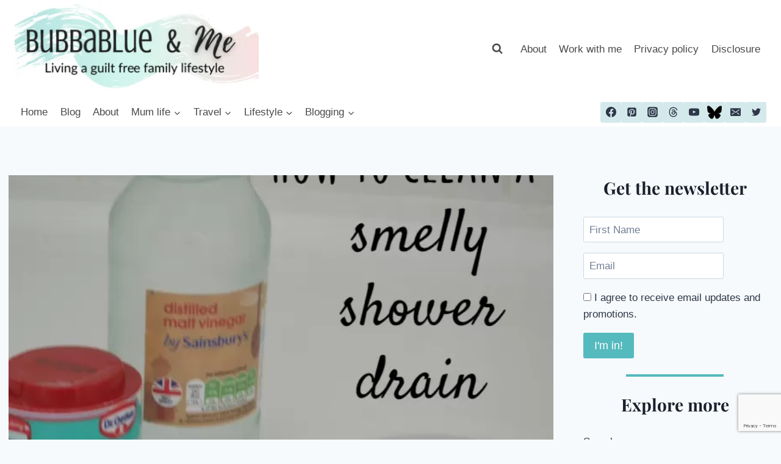

--- FILE ---
content_type: text/html; charset=UTF-8
request_url: https://bubbablueandme.com/how-to-clean-a-smelly-shower-drain/
body_size: 39755
content:
<!doctype html><html lang="en-GB" class="no-js" itemtype="https://schema.org/Blog" itemscope><head><meta charset="UTF-8"><meta name="viewport" content="width=device-width, initial-scale=1, minimum-scale=1"><meta name='robots' content='index, follow, max-image-preview:large, max-snippet:-1, max-video-preview:-1' />  <script id="google_gtagjs-js-consent-mode-data-layer">window.dataLayer=window.dataLayer||[];function gtag(){dataLayer.push(arguments);}
gtag('consent','default',{"ad_personalization":"denied","ad_storage":"denied","ad_user_data":"denied","analytics_storage":"denied","functionality_storage":"denied","security_storage":"denied","personalization_storage":"denied","region":["AT","BE","BG","CH","CY","CZ","DE","DK","EE","ES","FI","FR","GB","GR","HR","HU","IE","IS","IT","LI","LT","LU","LV","MT","NL","NO","PL","PT","RO","SE","SI","SK"],"wait_for_update":500});window._googlesitekitConsentCategoryMap={"statistics":["analytics_storage"],"marketing":["ad_storage","ad_user_data","ad_personalization"],"functional":["functionality_storage","security_storage"],"preferences":["personalization_storage"]};window._googlesitekitConsents={"ad_personalization":"denied","ad_storage":"denied","ad_user_data":"denied","analytics_storage":"denied","functionality_storage":"denied","security_storage":"denied","personalization_storage":"denied","region":["AT","BE","BG","CH","CY","CZ","DE","DK","EE","ES","FI","FR","GB","GR","HR","HU","IE","IS","IT","LI","LT","LU","LV","MT","NL","NO","PL","PT","RO","SE","SI","SK"],"wait_for_update":500};</script> <link media="all" href="https://bubbablueandme.com/wp-content/cache/autoptimize/css/autoptimize_1627cd667b0a20922e1a6c1337cb72fc.css" rel="stylesheet"><title>Cleaning tips - how to clean a smelly shower drain the natural way</title><meta name="description" content="How to clean a smelly shower drain the natural way with bicarbonate of soda and white vinegar to get rid of the stinks in shower drains or plugholes" /><link rel="canonical" href="https://bubbablueandme.com/how-to-clean-a-smelly-shower-drain/" /><meta property="og:locale" content="en_GB" /><meta property="og:type" content="article" /><meta property="og:title" content="Cleaning tips - how to clean a smelly shower drain the natural way" /><meta property="og:description" content="How to clean a smelly shower drain the natural way with bicarbonate of soda and white vinegar to get rid of the stinks in shower drains or plugholes" /><meta property="og:url" content="https://bubbablueandme.com/how-to-clean-a-smelly-shower-drain/" /><meta property="og:site_name" content="Bubbablue and me" /><meta property="article:publisher" content="http://www.facebook.com/bubbablue.blog" /><meta property="article:author" content="http://www.facebook.com/bubbablue.blog" /><meta property="article:published_time" content="2015-02-25T19:32:44+00:00" /><meta property="article:modified_time" content="2022-04-13T18:31:44+00:00" /><meta property="og:image" content="https://bubbablueandme.com/wp-content/uploads/2015/02/Clean-a-smelly-shower-drain-au-naturel-Bubbablue-and-me.jpg" /><meta property="og:image:width" content="640" /><meta property="og:image:height" content="672" /><meta property="og:image:type" content="image/jpeg" /><meta name="author" content="Emma" /><meta name="twitter:card" content="summary_large_image" /><meta name="twitter:creator" content="@Etusty" /><meta name="twitter:site" content="@Etusty" /><meta name="twitter:label1" content="Written by" /><meta name="twitter:data1" content="Emma" /><meta name="twitter:label2" content="Estimated reading time" /><meta name="twitter:data2" content="4 minutes" /> <script type="application/ld+json" class="yoast-schema-graph">{"@context":"https://schema.org","@graph":[{"@type":"Article","@id":"https://bubbablueandme.com/how-to-clean-a-smelly-shower-drain/#article","isPartOf":{"@id":"https://bubbablueandme.com/how-to-clean-a-smelly-shower-drain/"},"author":{"name":"Emma","@id":"https://bubbablueandme.com/#/schema/person/ade646f8c228e2871a6f3105babb0c82"},"headline":"How to clean a smelly shower drain","datePublished":"2015-02-25T19:32:44+00:00","dateModified":"2022-04-13T18:31:44+00:00","mainEntityOfPage":{"@id":"https://bubbablueandme.com/how-to-clean-a-smelly-shower-drain/"},"wordCount":673,"commentCount":5,"publisher":{"@id":"https://bubbablueandme.com/#/schema/person/ade646f8c228e2871a6f3105babb0c82"},"image":{"@id":"https://bubbablueandme.com/how-to-clean-a-smelly-shower-drain/#primaryimage"},"thumbnailUrl":"https://i0.wp.com/bubbablueandme.com/wp-content/uploads/2015/02/Clean-a-smelly-shower-drain-au-naturel-Bubbablue-and-me.jpg?fit=640%2C672&ssl=1","keywords":["cleaning","hints and tips","house and home"],"articleSection":["Hints &amp; Tips","Home"],"inLanguage":"en-GB","potentialAction":[{"@type":"CommentAction","name":"Comment","target":["https://bubbablueandme.com/how-to-clean-a-smelly-shower-drain/#respond"]}]},{"@type":"WebPage","@id":"https://bubbablueandme.com/how-to-clean-a-smelly-shower-drain/","url":"https://bubbablueandme.com/how-to-clean-a-smelly-shower-drain/","name":"Cleaning tips - how to clean a smelly shower drain the natural way","isPartOf":{"@id":"https://bubbablueandme.com/#website"},"primaryImageOfPage":{"@id":"https://bubbablueandme.com/how-to-clean-a-smelly-shower-drain/#primaryimage"},"image":{"@id":"https://bubbablueandme.com/how-to-clean-a-smelly-shower-drain/#primaryimage"},"thumbnailUrl":"https://i0.wp.com/bubbablueandme.com/wp-content/uploads/2015/02/Clean-a-smelly-shower-drain-au-naturel-Bubbablue-and-me.jpg?fit=640%2C672&ssl=1","datePublished":"2015-02-25T19:32:44+00:00","dateModified":"2022-04-13T18:31:44+00:00","description":"How to clean a smelly shower drain the natural way with bicarbonate of soda and white vinegar to get rid of the stinks in shower drains or plugholes","breadcrumb":{"@id":"https://bubbablueandme.com/how-to-clean-a-smelly-shower-drain/#breadcrumb"},"inLanguage":"en-GB","potentialAction":[{"@type":"ReadAction","target":["https://bubbablueandme.com/how-to-clean-a-smelly-shower-drain/"]}]},{"@type":"ImageObject","inLanguage":"en-GB","@id":"https://bubbablueandme.com/how-to-clean-a-smelly-shower-drain/#primaryimage","url":"https://i0.wp.com/bubbablueandme.com/wp-content/uploads/2015/02/Clean-a-smelly-shower-drain-au-naturel-Bubbablue-and-me.jpg?fit=640%2C672&ssl=1","contentUrl":"https://i0.wp.com/bubbablueandme.com/wp-content/uploads/2015/02/Clean-a-smelly-shower-drain-au-naturel-Bubbablue-and-me.jpg?fit=640%2C672&ssl=1","width":640,"height":672,"caption":"Clean a smelly shower drain au naturel Bubbablue and me"},{"@type":"BreadcrumbList","@id":"https://bubbablueandme.com/how-to-clean-a-smelly-shower-drain/#breadcrumb","itemListElement":[{"@type":"ListItem","position":1,"name":"Home","item":"https://bubbablueandme.com/"},{"@type":"ListItem","position":2,"name":"How to clean a smelly shower drain"}]},{"@type":"WebSite","@id":"https://bubbablueandme.com/#website","url":"https://bubbablueandme.com/","name":"Bubbablue and me","description":"Living a guilt free family lifestyle","publisher":{"@id":"https://bubbablueandme.com/#/schema/person/ade646f8c228e2871a6f3105babb0c82"},"potentialAction":[{"@type":"SearchAction","target":{"@type":"EntryPoint","urlTemplate":"https://bubbablueandme.com/?s={search_term_string}"},"query-input":{"@type":"PropertyValueSpecification","valueRequired":true,"valueName":"search_term_string"}}],"inLanguage":"en-GB"},{"@type":["Person","Organization"],"@id":"https://bubbablueandme.com/#/schema/person/ade646f8c228e2871a6f3105babb0c82","name":"Emma","image":{"@type":"ImageObject","inLanguage":"en-GB","@id":"https://bubbablueandme.com/#/schema/person/image/","url":"https://i0.wp.com/bubbablueandme.com/wp-content/uploads/2020/12/cropped-cropped-header-bubbablueandme-500px-1.png?fit=405%2C162&ssl=1","contentUrl":"https://i0.wp.com/bubbablueandme.com/wp-content/uploads/2020/12/cropped-cropped-header-bubbablueandme-500px-1.png?fit=405%2C162&ssl=1","width":405,"height":162,"caption":"Emma"},"logo":{"@id":"https://bubbablueandme.com/#/schema/person/image/"},"description":"Mum of 1, farmer's wife and living a guilt free family lifestyle with a school child.","sameAs":["https://bubbablueandme.com","http://www.facebook.com/bubbablue.blog","https://instagram.com/bubbablueandme","https://pinterest.com/etustian","https://x.com/Etusty","https://youtube.com/emmatustian"],"url":"https://bubbablueandme.com/author/bubbablue/"}]}</script> <link rel='dns-prefetch' href='//scripts.mediavine.com' /><link rel='dns-prefetch' href='//www.googletagmanager.com' /><link rel='dns-prefetch' href='//stats.wp.com' /><link rel='dns-prefetch' href='//widgets.wp.com' /><link rel='dns-prefetch' href='//s0.wp.com' /><link rel='dns-prefetch' href='//0.gravatar.com' /><link rel='dns-prefetch' href='//1.gravatar.com' /><link rel='dns-prefetch' href='//2.gravatar.com' /><link rel='dns-prefetch' href='//pagead2.googlesyndication.com' /><link rel='preconnect' href='//i0.wp.com' /><link rel='preconnect' href='//c0.wp.com' /><link href='https://www.googletagmanager.com' rel='preconnect' /><link href='https://pagead2.googlesyndication.com' rel='preconnect' /><link href='https://www.goodreads.com' rel='preconnect' /><link href='https://images.gr-assets.com' rel='preconnect' /><link href='https://stats.wp.com' rel='preconnect' /><link href='https://fundingchoicesmessages.google.com' rel='preconnect' /><link href='https://www.google-analytics.com' rel='preconnect' /><link href='https://googleads.g.doubleclick.net' rel='preconnect' /><link href='https://pixel.wp.com' rel='preconnect' /><link href='https://faves.grow.me' rel='preconnect' /><link href='https://api.grow.me' rel='preconnect' /><link href='https://some.growplow.events' rel='preconnect' /><link href='https://tpc.googlesyndication.com' rel='preconnect' /><link href='https://fonts.gstatic.com' crossorigin='anonymous' rel='preconnect' /><link rel="alternate" type="application/rss+xml" title="Bubbablue and me &raquo; Feed" href="https://bubbablueandme.com/feed/" /><link rel="alternate" type="application/rss+xml" title="Bubbablue and me &raquo; Comments Feed" href="https://bubbablueandme.com/comments/feed/" /> <script>document.documentElement.classList.remove('no-js');</script> <link rel="alternate" type="application/rss+xml" title="Bubbablue and me &raquo; How to clean a smelly shower drain Comments Feed" href="https://bubbablueandme.com/how-to-clean-a-smelly-shower-drain/feed/" /><link rel="alternate" title="oEmbed (JSON)" type="application/json+oembed" href="https://bubbablueandme.com/wp-json/oembed/1.0/embed?url=https%3A%2F%2Fbubbablueandme.com%2Fhow-to-clean-a-smelly-shower-drain%2F" /><link rel="alternate" title="oEmbed (XML)" type="text/xml+oembed" href="https://bubbablueandme.com/wp-json/oembed/1.0/embed?url=https%3A%2F%2Fbubbablueandme.com%2Fhow-to-clean-a-smelly-shower-drain%2F&#038;format=xml" /> <script>(()=>{"use strict";const e=[400,500,600,700,800,900],t=e=>`wprm-min-${e}`,n=e=>`wprm-max-${e}`,s=new Set,o="ResizeObserver"in window,r=o?new ResizeObserver((e=>{for(const t of e)c(t.target)})):null,i=.5/(window.devicePixelRatio||1);function c(s){const o=s.getBoundingClientRect().width||0;for(let r=0;r<e.length;r++){const c=e[r],a=o<=c+i;o>c+i?s.classList.add(t(c)):s.classList.remove(t(c)),a?s.classList.add(n(c)):s.classList.remove(n(c))}}function a(e){s.has(e)||(s.add(e),r&&r.observe(e),c(e))}!function(e=document){e.querySelectorAll(".wprm-recipe").forEach(a)}();if(new MutationObserver((e=>{for(const t of e)for(const e of t.addedNodes)e instanceof Element&&(e.matches?.(".wprm-recipe")&&a(e),e.querySelectorAll?.(".wprm-recipe").forEach(a))})).observe(document.documentElement,{childList:!0,subtree:!0}),!o){let e=0;addEventListener("resize",(()=>{e&&cancelAnimationFrame(e),e=requestAnimationFrame((()=>s.forEach(c)))}),{passive:!0})}})();</script><style id='wp-img-auto-sizes-contain-inline-css'>img:is([sizes=auto i],[sizes^="auto," i]){contain-intrinsic-size:3000px 1500px}</style><style id='wp-block-library-inline-css'>:root{--wp-block-synced-color:#7a00df;--wp-block-synced-color--rgb:122,0,223;--wp-bound-block-color:var(--wp-block-synced-color);--wp-editor-canvas-background:#ddd;--wp-admin-theme-color:#007cba;--wp-admin-theme-color--rgb:0,124,186;--wp-admin-theme-color-darker-10:#006ba1;--wp-admin-theme-color-darker-10--rgb:0,107,160.5;--wp-admin-theme-color-darker-20:#005a87;--wp-admin-theme-color-darker-20--rgb:0,90,135;--wp-admin-border-width-focus:2px}@media (min-resolution:192dpi){:root{--wp-admin-border-width-focus:1.5px}}.wp-element-button{cursor:pointer}:root .has-very-light-gray-background-color{background-color:#eee}:root .has-very-dark-gray-background-color{background-color:#313131}:root .has-very-light-gray-color{color:#eee}:root .has-very-dark-gray-color{color:#313131}:root .has-vivid-green-cyan-to-vivid-cyan-blue-gradient-background{background:linear-gradient(135deg,#00d084,#0693e3)}:root .has-purple-crush-gradient-background{background:linear-gradient(135deg,#34e2e4,#4721fb 50%,#ab1dfe)}:root .has-hazy-dawn-gradient-background{background:linear-gradient(135deg,#faaca8,#dad0ec)}:root .has-subdued-olive-gradient-background{background:linear-gradient(135deg,#fafae1,#67a671)}:root .has-atomic-cream-gradient-background{background:linear-gradient(135deg,#fdd79a,#004a59)}:root .has-nightshade-gradient-background{background:linear-gradient(135deg,#330968,#31cdcf)}:root .has-midnight-gradient-background{background:linear-gradient(135deg,#020381,#2874fc)}:root{--wp--preset--font-size--normal:16px;--wp--preset--font-size--huge:42px}.has-regular-font-size{font-size:1em}.has-larger-font-size{font-size:2.625em}.has-normal-font-size{font-size:var(--wp--preset--font-size--normal)}.has-huge-font-size{font-size:var(--wp--preset--font-size--huge)}.has-text-align-center{text-align:center}.has-text-align-left{text-align:left}.has-text-align-right{text-align:right}.has-fit-text{white-space:nowrap!important}#end-resizable-editor-section{display:none}.aligncenter{clear:both}.items-justified-left{justify-content:flex-start}.items-justified-center{justify-content:center}.items-justified-right{justify-content:flex-end}.items-justified-space-between{justify-content:space-between}.screen-reader-text{border:0;clip-path:inset(50%);height:1px;margin:-1px;overflow:hidden;padding:0;position:absolute;width:1px;word-wrap:normal!important}.screen-reader-text:focus{background-color:#ddd;clip-path:none;color:#444;display:block;font-size:1em;height:auto;left:5px;line-height:normal;padding:15px 23px 14px;text-decoration:none;top:5px;width:auto;z-index:100000}html :where(.has-border-color){border-style:solid}html :where([style*=border-top-color]){border-top-style:solid}html :where([style*=border-right-color]){border-right-style:solid}html :where([style*=border-bottom-color]){border-bottom-style:solid}html :where([style*=border-left-color]){border-left-style:solid}html :where([style*=border-width]){border-style:solid}html :where([style*=border-top-width]){border-top-style:solid}html :where([style*=border-right-width]){border-right-style:solid}html :where([style*=border-bottom-width]){border-bottom-style:solid}html :where([style*=border-left-width]){border-left-style:solid}html :where(img[class*=wp-image-]){height:auto;max-width:100%}:where(figure){margin:0 0 1em}html :where(.is-position-sticky){--wp-admin--admin-bar--position-offset:var(--wp-admin--admin-bar--height,0px)}@media screen and (max-width:600px){html :where(.is-position-sticky){--wp-admin--admin-bar--position-offset:0px}}</style><style id='wp-block-categories-inline-css'>.wp-block-categories{box-sizing:border-box}.wp-block-categories.alignleft{margin-right:2em}.wp-block-categories.alignright{margin-left:2em}.wp-block-categories.wp-block-categories-dropdown.aligncenter{text-align:center}.wp-block-categories .wp-block-categories__label{display:block;width:100%}</style><style id='wp-block-heading-inline-css'>h1:where(.wp-block-heading).has-background,h2:where(.wp-block-heading).has-background,h3:where(.wp-block-heading).has-background,h4:where(.wp-block-heading).has-background,h5:where(.wp-block-heading).has-background,h6:where(.wp-block-heading).has-background{padding:1.25em 2.375em}h1.has-text-align-left[style*=writing-mode]:where([style*=vertical-lr]),h1.has-text-align-right[style*=writing-mode]:where([style*=vertical-rl]),h2.has-text-align-left[style*=writing-mode]:where([style*=vertical-lr]),h2.has-text-align-right[style*=writing-mode]:where([style*=vertical-rl]),h3.has-text-align-left[style*=writing-mode]:where([style*=vertical-lr]),h3.has-text-align-right[style*=writing-mode]:where([style*=vertical-rl]),h4.has-text-align-left[style*=writing-mode]:where([style*=vertical-lr]),h4.has-text-align-right[style*=writing-mode]:where([style*=vertical-rl]),h5.has-text-align-left[style*=writing-mode]:where([style*=vertical-lr]),h5.has-text-align-right[style*=writing-mode]:where([style*=vertical-rl]),h6.has-text-align-left[style*=writing-mode]:where([style*=vertical-lr]),h6.has-text-align-right[style*=writing-mode]:where([style*=vertical-rl]){rotate:180deg}</style><style id='wp-block-image-inline-css'>.wp-block-image>a,.wp-block-image>figure>a{display:inline-block}.wp-block-image img{box-sizing:border-box;height:auto;max-width:100%;vertical-align:bottom}@media not (prefers-reduced-motion){.wp-block-image img.hide{visibility:hidden}.wp-block-image img.show{animation:show-content-image .4s}}.wp-block-image[style*=border-radius] img,.wp-block-image[style*=border-radius]>a{border-radius:inherit}.wp-block-image.has-custom-border img{box-sizing:border-box}.wp-block-image.aligncenter{text-align:center}.wp-block-image.alignfull>a,.wp-block-image.alignwide>a{width:100%}.wp-block-image.alignfull img,.wp-block-image.alignwide img{height:auto;width:100%}.wp-block-image .aligncenter,.wp-block-image .alignleft,.wp-block-image .alignright,.wp-block-image.aligncenter,.wp-block-image.alignleft,.wp-block-image.alignright{display:table}.wp-block-image .aligncenter>figcaption,.wp-block-image .alignleft>figcaption,.wp-block-image .alignright>figcaption,.wp-block-image.aligncenter>figcaption,.wp-block-image.alignleft>figcaption,.wp-block-image.alignright>figcaption{caption-side:bottom;display:table-caption}.wp-block-image .alignleft{float:left;margin:.5em 1em .5em 0}.wp-block-image .alignright{float:right;margin:.5em 0 .5em 1em}.wp-block-image .aligncenter{margin-left:auto;margin-right:auto}.wp-block-image :where(figcaption){margin-bottom:1em;margin-top:.5em}.wp-block-image.is-style-circle-mask img{border-radius:9999px}@supports ((-webkit-mask-image:none) or (mask-image:none)) or (-webkit-mask-image:none){.wp-block-image.is-style-circle-mask img{border-radius:0;-webkit-mask-image:url('data:image/svg+xml;utf8,<svg viewBox="0 0 100 100" xmlns="http://www.w3.org/2000/svg"><circle cx="50" cy="50" r="50"/></svg>');mask-image:url('data:image/svg+xml;utf8,<svg viewBox="0 0 100 100" xmlns="http://www.w3.org/2000/svg"><circle cx="50" cy="50" r="50"/></svg>');mask-mode:alpha;-webkit-mask-position:center;mask-position:center;-webkit-mask-repeat:no-repeat;mask-repeat:no-repeat;-webkit-mask-size:contain;mask-size:contain}}:root :where(.wp-block-image.is-style-rounded img,.wp-block-image .is-style-rounded img){border-radius:9999px}.wp-block-image figure{margin:0}.wp-lightbox-container{display:flex;flex-direction:column;position:relative}.wp-lightbox-container img{cursor:zoom-in}.wp-lightbox-container img:hover+button{opacity:1}.wp-lightbox-container button{align-items:center;backdrop-filter:blur(16px) saturate(180%);background-color:#5a5a5a40;border:none;border-radius:4px;cursor:zoom-in;display:flex;height:20px;justify-content:center;opacity:0;padding:0;position:absolute;right:16px;text-align:center;top:16px;width:20px;z-index:100}@media not (prefers-reduced-motion){.wp-lightbox-container button{transition:opacity .2s ease}}.wp-lightbox-container button:focus-visible{outline:3px auto #5a5a5a40;outline:3px auto -webkit-focus-ring-color;outline-offset:3px}.wp-lightbox-container button:hover{cursor:pointer;opacity:1}.wp-lightbox-container button:focus{opacity:1}.wp-lightbox-container button:focus,.wp-lightbox-container button:hover,.wp-lightbox-container button:not(:hover):not(:active):not(.has-background){background-color:#5a5a5a40;border:none}.wp-lightbox-overlay{box-sizing:border-box;cursor:zoom-out;height:100vh;left:0;overflow:hidden;position:fixed;top:0;visibility:hidden;width:100%;z-index:100000}.wp-lightbox-overlay .close-button{align-items:center;cursor:pointer;display:flex;justify-content:center;min-height:40px;min-width:40px;padding:0;position:absolute;right:calc(env(safe-area-inset-right) + 16px);top:calc(env(safe-area-inset-top) + 16px);z-index:5000000}.wp-lightbox-overlay .close-button:focus,.wp-lightbox-overlay .close-button:hover,.wp-lightbox-overlay .close-button:not(:hover):not(:active):not(.has-background){background:0 0;border:none}.wp-lightbox-overlay .lightbox-image-container{height:var(--wp--lightbox-container-height);left:50%;overflow:hidden;position:absolute;top:50%;transform:translate(-50%,-50%);transform-origin:top left;width:var(--wp--lightbox-container-width);z-index:9999999999}.wp-lightbox-overlay .wp-block-image{align-items:center;box-sizing:border-box;display:flex;height:100%;justify-content:center;margin:0;position:relative;transform-origin:0 0;width:100%;z-index:3000000}.wp-lightbox-overlay .wp-block-image img{height:var(--wp--lightbox-image-height);min-height:var(--wp--lightbox-image-height);min-width:var(--wp--lightbox-image-width);width:var(--wp--lightbox-image-width)}.wp-lightbox-overlay .wp-block-image figcaption{display:none}.wp-lightbox-overlay button{background:0 0;border:none}.wp-lightbox-overlay .scrim{background-color:#fff;height:100%;opacity:.9;position:absolute;width:100%;z-index:2000000}.wp-lightbox-overlay.active{visibility:visible}@media not (prefers-reduced-motion){.wp-lightbox-overlay.active{animation:turn-on-visibility .25s both}.wp-lightbox-overlay.active img{animation:turn-on-visibility .35s both}.wp-lightbox-overlay.show-closing-animation:not(.active){animation:turn-off-visibility .35s both}.wp-lightbox-overlay.show-closing-animation:not(.active) img{animation:turn-off-visibility .25s both}.wp-lightbox-overlay.zoom.active{animation:none;opacity:1;visibility:visible}.wp-lightbox-overlay.zoom.active .lightbox-image-container{animation:lightbox-zoom-in .4s}.wp-lightbox-overlay.zoom.active .lightbox-image-container img{animation:none}.wp-lightbox-overlay.zoom.active .scrim{animation:turn-on-visibility .4s forwards}.wp-lightbox-overlay.zoom.show-closing-animation:not(.active){animation:none}.wp-lightbox-overlay.zoom.show-closing-animation:not(.active) .lightbox-image-container{animation:lightbox-zoom-out .4s}.wp-lightbox-overlay.zoom.show-closing-animation:not(.active) .lightbox-image-container img{animation:none}.wp-lightbox-overlay.zoom.show-closing-animation:not(.active) .scrim{animation:turn-off-visibility .4s forwards}}@keyframes show-content-image{0%{visibility:hidden}99%{visibility:hidden}to{visibility:visible}}@keyframes turn-on-visibility{0%{opacity:0}to{opacity:1}}@keyframes turn-off-visibility{0%{opacity:1;visibility:visible}99%{opacity:0;visibility:visible}to{opacity:0;visibility:hidden}}@keyframes lightbox-zoom-in{0%{transform:translate(calc((-100vw + var(--wp--lightbox-scrollbar-width))/2 + var(--wp--lightbox-initial-left-position)),calc(-50vh + var(--wp--lightbox-initial-top-position))) scale(var(--wp--lightbox-scale))}to{transform:translate(-50%,-50%) scale(1)}}@keyframes lightbox-zoom-out{0%{transform:translate(-50%,-50%) scale(1);visibility:visible}99%{visibility:visible}to{transform:translate(calc((-100vw + var(--wp--lightbox-scrollbar-width))/2 + var(--wp--lightbox-initial-left-position)),calc(-50vh + var(--wp--lightbox-initial-top-position))) scale(var(--wp--lightbox-scale));visibility:hidden}}</style><style id='wp-block-list-inline-css'>ol,ul{box-sizing:border-box}:root :where(.wp-block-list.has-background){padding:1.25em 2.375em}</style><style id='wp-block-search-inline-css'>.wp-block-search__button{margin-left:10px;word-break:normal}.wp-block-search__button.has-icon{line-height:0}.wp-block-search__button svg{height:1.25em;min-height:24px;min-width:24px;width:1.25em;fill:currentColor;vertical-align:text-bottom}:where(.wp-block-search__button){border:1px solid #ccc;padding:6px 10px}.wp-block-search__inside-wrapper{display:flex;flex:auto;flex-wrap:nowrap;max-width:100%}.wp-block-search__label{width:100%}.wp-block-search.wp-block-search__button-only .wp-block-search__button{box-sizing:border-box;display:flex;flex-shrink:0;justify-content:center;margin-left:0;max-width:100%}.wp-block-search.wp-block-search__button-only .wp-block-search__inside-wrapper{min-width:0!important;transition-property:width}.wp-block-search.wp-block-search__button-only .wp-block-search__input{flex-basis:100%;transition-duration:.3s}.wp-block-search.wp-block-search__button-only.wp-block-search__searchfield-hidden,.wp-block-search.wp-block-search__button-only.wp-block-search__searchfield-hidden .wp-block-search__inside-wrapper{overflow:hidden}.wp-block-search.wp-block-search__button-only.wp-block-search__searchfield-hidden .wp-block-search__input{border-left-width:0!important;border-right-width:0!important;flex-basis:0;flex-grow:0;margin:0;min-width:0!important;padding-left:0!important;padding-right:0!important;width:0!important}:where(.wp-block-search__input){appearance:none;border:1px solid #949494;flex-grow:1;font-family:inherit;font-size:inherit;font-style:inherit;font-weight:inherit;letter-spacing:inherit;line-height:inherit;margin-left:0;margin-right:0;min-width:3rem;padding:8px;text-decoration:unset!important;text-transform:inherit}:where(.wp-block-search__button-inside .wp-block-search__inside-wrapper){background-color:#fff;border:1px solid #949494;box-sizing:border-box;padding:4px}:where(.wp-block-search__button-inside .wp-block-search__inside-wrapper) .wp-block-search__input{border:none;border-radius:0;padding:0 4px}:where(.wp-block-search__button-inside .wp-block-search__inside-wrapper) .wp-block-search__input:focus{outline:none}:where(.wp-block-search__button-inside .wp-block-search__inside-wrapper) :where(.wp-block-search__button){padding:4px 8px}.wp-block-search.aligncenter .wp-block-search__inside-wrapper{margin:auto}.wp-block[data-align=right] .wp-block-search.wp-block-search__button-only .wp-block-search__inside-wrapper{float:right}</style><style id='wp-block-columns-inline-css'>.wp-block-columns{box-sizing:border-box;display:flex;flex-wrap:wrap!important}@media (min-width:782px){.wp-block-columns{flex-wrap:nowrap!important}}.wp-block-columns{align-items:normal!important}.wp-block-columns.are-vertically-aligned-top{align-items:flex-start}.wp-block-columns.are-vertically-aligned-center{align-items:center}.wp-block-columns.are-vertically-aligned-bottom{align-items:flex-end}@media (max-width:781px){.wp-block-columns:not(.is-not-stacked-on-mobile)>.wp-block-column{flex-basis:100%!important}}@media (min-width:782px){.wp-block-columns:not(.is-not-stacked-on-mobile)>.wp-block-column{flex-basis:0;flex-grow:1}.wp-block-columns:not(.is-not-stacked-on-mobile)>.wp-block-column[style*=flex-basis]{flex-grow:0}}.wp-block-columns.is-not-stacked-on-mobile{flex-wrap:nowrap!important}.wp-block-columns.is-not-stacked-on-mobile>.wp-block-column{flex-basis:0;flex-grow:1}.wp-block-columns.is-not-stacked-on-mobile>.wp-block-column[style*=flex-basis]{flex-grow:0}:where(.wp-block-columns){margin-bottom:1.75em}:where(.wp-block-columns.has-background){padding:1.25em 2.375em}.wp-block-column{flex-grow:1;min-width:0;overflow-wrap:break-word;word-break:break-word}.wp-block-column.is-vertically-aligned-top{align-self:flex-start}.wp-block-column.is-vertically-aligned-center{align-self:center}.wp-block-column.is-vertically-aligned-bottom{align-self:flex-end}.wp-block-column.is-vertically-aligned-stretch{align-self:stretch}.wp-block-column.is-vertically-aligned-bottom,.wp-block-column.is-vertically-aligned-center,.wp-block-column.is-vertically-aligned-top{width:100%}</style><style id='wp-block-paragraph-inline-css'>.is-small-text{font-size:.875em}.is-regular-text{font-size:1em}.is-large-text{font-size:2.25em}.is-larger-text{font-size:3em}.has-drop-cap:not(:focus):first-letter {float:left;font-size:8.4em;font-style:normal;font-weight:100;line-height:.68;margin:.05em .1em 0 0;text-transform:uppercase}body.rtl .has-drop-cap:not(:focus):first-letter {float:none;margin-left:.1em}p.has-drop-cap.has-background{overflow:hidden}:root :where(p.has-background){padding:1.25em 2.375em}:where(p.has-text-color:not(.has-link-color)) a{color:inherit}p.has-text-align-left[style*="writing-mode:vertical-lr"],p.has-text-align-right[style*="writing-mode:vertical-rl"]{rotate:180deg}</style><style id='wp-block-separator-inline-css'>@charset "UTF-8";.wp-block-separator{border:none;border-top:2px solid}:root :where(.wp-block-separator.is-style-dots){height:auto;line-height:1;text-align:center}:root :where(.wp-block-separator.is-style-dots):before{color:currentColor;content:"···";font-family:serif;font-size:1.5em;letter-spacing:2em;padding-left:2em}.wp-block-separator.is-style-dots{background:none!important;border:none!important}</style><style id='wp-block-spacer-inline-css'>.wp-block-spacer{clear:both}</style><style id='global-styles-inline-css'>:root{--wp--preset--aspect-ratio--square:1;--wp--preset--aspect-ratio--4-3:4/3;--wp--preset--aspect-ratio--3-4:3/4;--wp--preset--aspect-ratio--3-2:3/2;--wp--preset--aspect-ratio--2-3:2/3;--wp--preset--aspect-ratio--16-9:16/9;--wp--preset--aspect-ratio--9-16:9/16;--wp--preset--color--black:#000;--wp--preset--color--cyan-bluish-gray:#abb8c3;--wp--preset--color--white:#fff;--wp--preset--color--pale-pink:#f78da7;--wp--preset--color--vivid-red:#cf2e2e;--wp--preset--color--luminous-vivid-orange:#ff6900;--wp--preset--color--luminous-vivid-amber:#fcb900;--wp--preset--color--light-green-cyan:#7bdcb5;--wp--preset--color--vivid-green-cyan:#00d084;--wp--preset--color--pale-cyan-blue:#8ed1fc;--wp--preset--color--vivid-cyan-blue:#0693e3;--wp--preset--color--vivid-purple:#9b51e0;--wp--preset--color--theme-palette-1:var(--global-palette1);--wp--preset--color--theme-palette-2:var(--global-palette2);--wp--preset--color--theme-palette-3:var(--global-palette3);--wp--preset--color--theme-palette-4:var(--global-palette4);--wp--preset--color--theme-palette-5:var(--global-palette5);--wp--preset--color--theme-palette-6:var(--global-palette6);--wp--preset--color--theme-palette-7:var(--global-palette7);--wp--preset--color--theme-palette-8:var(--global-palette8);--wp--preset--color--theme-palette-9:var(--global-palette9);--wp--preset--color--theme-palette-10:var(--global-palette10);--wp--preset--color--theme-palette-11:var(--global-palette11);--wp--preset--color--theme-palette-12:var(--global-palette12);--wp--preset--color--theme-palette-13:var(--global-palette13);--wp--preset--color--theme-palette-14:var(--global-palette14);--wp--preset--color--theme-palette-15:var(--global-palette15);--wp--preset--gradient--vivid-cyan-blue-to-vivid-purple:linear-gradient(135deg,#0693e3 0%,#9b51e0 100%);--wp--preset--gradient--light-green-cyan-to-vivid-green-cyan:linear-gradient(135deg,#7adcb4 0%,#00d082 100%);--wp--preset--gradient--luminous-vivid-amber-to-luminous-vivid-orange:linear-gradient(135deg,#fcb900 0%,#ff6900 100%);--wp--preset--gradient--luminous-vivid-orange-to-vivid-red:linear-gradient(135deg,#ff6900 0%,#cf2e2e 100%);--wp--preset--gradient--very-light-gray-to-cyan-bluish-gray:linear-gradient(135deg,#eee 0%,#a9b8c3 100%);--wp--preset--gradient--cool-to-warm-spectrum:linear-gradient(135deg,#4aeadc 0%,#9778d1 20%,#cf2aba 40%,#ee2c82 60%,#fb6962 80%,#fef84c 100%);--wp--preset--gradient--blush-light-purple:linear-gradient(135deg,#ffceec 0%,#9896f0 100%);--wp--preset--gradient--blush-bordeaux:linear-gradient(135deg,#fecda5 0%,#fe2d2d 50%,#6b003e 100%);--wp--preset--gradient--luminous-dusk:linear-gradient(135deg,#ffcb70 0%,#c751c0 50%,#4158d0 100%);--wp--preset--gradient--pale-ocean:linear-gradient(135deg,#fff5cb 0%,#b6e3d4 50%,#33a7b5 100%);--wp--preset--gradient--electric-grass:linear-gradient(135deg,#caf880 0%,#71ce7e 100%);--wp--preset--gradient--midnight:linear-gradient(135deg,#020381 0%,#2874fc 100%);--wp--preset--font-size--small:var(--global-font-size-small);--wp--preset--font-size--medium:var(--global-font-size-medium);--wp--preset--font-size--large:var(--global-font-size-large);--wp--preset--font-size--x-large:42px;--wp--preset--font-size--larger:var(--global-font-size-larger);--wp--preset--font-size--xxlarge:var(--global-font-size-xxlarge);--wp--preset--spacing--20:.44rem;--wp--preset--spacing--30:.67rem;--wp--preset--spacing--40:1rem;--wp--preset--spacing--50:1.5rem;--wp--preset--spacing--60:2.25rem;--wp--preset--spacing--70:3.38rem;--wp--preset--spacing--80:5.06rem;--wp--preset--shadow--natural:6px 6px 9px rgba(0,0,0,.2);--wp--preset--shadow--deep:12px 12px 50px rgba(0,0,0,.4);--wp--preset--shadow--sharp:6px 6px 0px rgba(0,0,0,.2);--wp--preset--shadow--outlined:6px 6px 0px -3px #fff,6px 6px #000;--wp--preset--shadow--crisp:6px 6px 0px #000}:root{--wp--style--global--content-size:var(--global-calc-content-width);--wp--style--global--wide-size:var(--global-calc-wide-content-width)}:where(body){margin:0}.wp-site-blocks>.alignleft{float:left;margin-right:2em}.wp-site-blocks>.alignright{float:right;margin-left:2em}.wp-site-blocks>.aligncenter{justify-content:center;margin-left:auto;margin-right:auto}:where(.is-layout-flex){gap:.5em}:where(.is-layout-grid){gap:.5em}.is-layout-flow>.alignleft{float:left;margin-inline-start:0;margin-inline-end:2em}.is-layout-flow>.alignright{float:right;margin-inline-start:2em;margin-inline-end:0}.is-layout-flow>.aligncenter{margin-left:auto !important;margin-right:auto !important}.is-layout-constrained>.alignleft{float:left;margin-inline-start:0;margin-inline-end:2em}.is-layout-constrained>.alignright{float:right;margin-inline-start:2em;margin-inline-end:0}.is-layout-constrained>.aligncenter{margin-left:auto !important;margin-right:auto !important}.is-layout-constrained>:where(:not(.alignleft):not(.alignright):not(.alignfull)){max-width:var(--wp--style--global--content-size);margin-left:auto !important;margin-right:auto !important}.is-layout-constrained>.alignwide{max-width:var(--wp--style--global--wide-size)}body .is-layout-flex{display:flex}.is-layout-flex{flex-wrap:wrap;align-items:center}.is-layout-flex>:is(*,div){margin:0}body .is-layout-grid{display:grid}.is-layout-grid>:is(*,div){margin:0}body{padding-top:0;padding-right:0;padding-bottom:0;padding-left:0}a:where(:not(.wp-element-button)){text-decoration:underline}:root :where(.wp-element-button,.wp-block-button__link){font-style:inherit;font-weight:inherit;letter-spacing:inherit;text-transform:inherit}.has-black-color{color:var(--wp--preset--color--black) !important}.has-cyan-bluish-gray-color{color:var(--wp--preset--color--cyan-bluish-gray) !important}.has-white-color{color:var(--wp--preset--color--white) !important}.has-pale-pink-color{color:var(--wp--preset--color--pale-pink) !important}.has-vivid-red-color{color:var(--wp--preset--color--vivid-red) !important}.has-luminous-vivid-orange-color{color:var(--wp--preset--color--luminous-vivid-orange) !important}.has-luminous-vivid-amber-color{color:var(--wp--preset--color--luminous-vivid-amber) !important}.has-light-green-cyan-color{color:var(--wp--preset--color--light-green-cyan) !important}.has-vivid-green-cyan-color{color:var(--wp--preset--color--vivid-green-cyan) !important}.has-pale-cyan-blue-color{color:var(--wp--preset--color--pale-cyan-blue) !important}.has-vivid-cyan-blue-color{color:var(--wp--preset--color--vivid-cyan-blue) !important}.has-vivid-purple-color{color:var(--wp--preset--color--vivid-purple) !important}.has-theme-palette-1-color{color:var(--wp--preset--color--theme-palette-1) !important}.has-theme-palette-2-color{color:var(--wp--preset--color--theme-palette-2) !important}.has-theme-palette-3-color{color:var(--wp--preset--color--theme-palette-3) !important}.has-theme-palette-4-color{color:var(--wp--preset--color--theme-palette-4) !important}.has-theme-palette-5-color{color:var(--wp--preset--color--theme-palette-5) !important}.has-theme-palette-6-color{color:var(--wp--preset--color--theme-palette-6) !important}.has-theme-palette-7-color{color:var(--wp--preset--color--theme-palette-7) !important}.has-theme-palette-8-color{color:var(--wp--preset--color--theme-palette-8) !important}.has-theme-palette-9-color{color:var(--wp--preset--color--theme-palette-9) !important}.has-theme-palette-10-color{color:var(--wp--preset--color--theme-palette-10) !important}.has-theme-palette-11-color{color:var(--wp--preset--color--theme-palette-11) !important}.has-theme-palette-12-color{color:var(--wp--preset--color--theme-palette-12) !important}.has-theme-palette-13-color{color:var(--wp--preset--color--theme-palette-13) !important}.has-theme-palette-14-color{color:var(--wp--preset--color--theme-palette-14) !important}.has-theme-palette-15-color{color:var(--wp--preset--color--theme-palette-15) !important}.has-black-background-color{background-color:var(--wp--preset--color--black) !important}.has-cyan-bluish-gray-background-color{background-color:var(--wp--preset--color--cyan-bluish-gray) !important}.has-white-background-color{background-color:var(--wp--preset--color--white) !important}.has-pale-pink-background-color{background-color:var(--wp--preset--color--pale-pink) !important}.has-vivid-red-background-color{background-color:var(--wp--preset--color--vivid-red) !important}.has-luminous-vivid-orange-background-color{background-color:var(--wp--preset--color--luminous-vivid-orange) !important}.has-luminous-vivid-amber-background-color{background-color:var(--wp--preset--color--luminous-vivid-amber) !important}.has-light-green-cyan-background-color{background-color:var(--wp--preset--color--light-green-cyan) !important}.has-vivid-green-cyan-background-color{background-color:var(--wp--preset--color--vivid-green-cyan) !important}.has-pale-cyan-blue-background-color{background-color:var(--wp--preset--color--pale-cyan-blue) !important}.has-vivid-cyan-blue-background-color{background-color:var(--wp--preset--color--vivid-cyan-blue) !important}.has-vivid-purple-background-color{background-color:var(--wp--preset--color--vivid-purple) !important}.has-theme-palette-1-background-color{background-color:var(--wp--preset--color--theme-palette-1) !important}.has-theme-palette-2-background-color{background-color:var(--wp--preset--color--theme-palette-2) !important}.has-theme-palette-3-background-color{background-color:var(--wp--preset--color--theme-palette-3) !important}.has-theme-palette-4-background-color{background-color:var(--wp--preset--color--theme-palette-4) !important}.has-theme-palette-5-background-color{background-color:var(--wp--preset--color--theme-palette-5) !important}.has-theme-palette-6-background-color{background-color:var(--wp--preset--color--theme-palette-6) !important}.has-theme-palette-7-background-color{background-color:var(--wp--preset--color--theme-palette-7) !important}.has-theme-palette-8-background-color{background-color:var(--wp--preset--color--theme-palette-8) !important}.has-theme-palette-9-background-color{background-color:var(--wp--preset--color--theme-palette-9) !important}.has-theme-palette-10-background-color{background-color:var(--wp--preset--color--theme-palette-10) !important}.has-theme-palette-11-background-color{background-color:var(--wp--preset--color--theme-palette-11) !important}.has-theme-palette-12-background-color{background-color:var(--wp--preset--color--theme-palette-12) !important}.has-theme-palette-13-background-color{background-color:var(--wp--preset--color--theme-palette-13) !important}.has-theme-palette-14-background-color{background-color:var(--wp--preset--color--theme-palette-14) !important}.has-theme-palette-15-background-color{background-color:var(--wp--preset--color--theme-palette-15) !important}.has-black-border-color{border-color:var(--wp--preset--color--black) !important}.has-cyan-bluish-gray-border-color{border-color:var(--wp--preset--color--cyan-bluish-gray) !important}.has-white-border-color{border-color:var(--wp--preset--color--white) !important}.has-pale-pink-border-color{border-color:var(--wp--preset--color--pale-pink) !important}.has-vivid-red-border-color{border-color:var(--wp--preset--color--vivid-red) !important}.has-luminous-vivid-orange-border-color{border-color:var(--wp--preset--color--luminous-vivid-orange) !important}.has-luminous-vivid-amber-border-color{border-color:var(--wp--preset--color--luminous-vivid-amber) !important}.has-light-green-cyan-border-color{border-color:var(--wp--preset--color--light-green-cyan) !important}.has-vivid-green-cyan-border-color{border-color:var(--wp--preset--color--vivid-green-cyan) !important}.has-pale-cyan-blue-border-color{border-color:var(--wp--preset--color--pale-cyan-blue) !important}.has-vivid-cyan-blue-border-color{border-color:var(--wp--preset--color--vivid-cyan-blue) !important}.has-vivid-purple-border-color{border-color:var(--wp--preset--color--vivid-purple) !important}.has-theme-palette-1-border-color{border-color:var(--wp--preset--color--theme-palette-1) !important}.has-theme-palette-2-border-color{border-color:var(--wp--preset--color--theme-palette-2) !important}.has-theme-palette-3-border-color{border-color:var(--wp--preset--color--theme-palette-3) !important}.has-theme-palette-4-border-color{border-color:var(--wp--preset--color--theme-palette-4) !important}.has-theme-palette-5-border-color{border-color:var(--wp--preset--color--theme-palette-5) !important}.has-theme-palette-6-border-color{border-color:var(--wp--preset--color--theme-palette-6) !important}.has-theme-palette-7-border-color{border-color:var(--wp--preset--color--theme-palette-7) !important}.has-theme-palette-8-border-color{border-color:var(--wp--preset--color--theme-palette-8) !important}.has-theme-palette-9-border-color{border-color:var(--wp--preset--color--theme-palette-9) !important}.has-theme-palette-10-border-color{border-color:var(--wp--preset--color--theme-palette-10) !important}.has-theme-palette-11-border-color{border-color:var(--wp--preset--color--theme-palette-11) !important}.has-theme-palette-12-border-color{border-color:var(--wp--preset--color--theme-palette-12) !important}.has-theme-palette-13-border-color{border-color:var(--wp--preset--color--theme-palette-13) !important}.has-theme-palette-14-border-color{border-color:var(--wp--preset--color--theme-palette-14) !important}.has-theme-palette-15-border-color{border-color:var(--wp--preset--color--theme-palette-15) !important}.has-vivid-cyan-blue-to-vivid-purple-gradient-background{background:var(--wp--preset--gradient--vivid-cyan-blue-to-vivid-purple) !important}.has-light-green-cyan-to-vivid-green-cyan-gradient-background{background:var(--wp--preset--gradient--light-green-cyan-to-vivid-green-cyan) !important}.has-luminous-vivid-amber-to-luminous-vivid-orange-gradient-background{background:var(--wp--preset--gradient--luminous-vivid-amber-to-luminous-vivid-orange) !important}.has-luminous-vivid-orange-to-vivid-red-gradient-background{background:var(--wp--preset--gradient--luminous-vivid-orange-to-vivid-red) !important}.has-very-light-gray-to-cyan-bluish-gray-gradient-background{background:var(--wp--preset--gradient--very-light-gray-to-cyan-bluish-gray) !important}.has-cool-to-warm-spectrum-gradient-background{background:var(--wp--preset--gradient--cool-to-warm-spectrum) !important}.has-blush-light-purple-gradient-background{background:var(--wp--preset--gradient--blush-light-purple) !important}.has-blush-bordeaux-gradient-background{background:var(--wp--preset--gradient--blush-bordeaux) !important}.has-luminous-dusk-gradient-background{background:var(--wp--preset--gradient--luminous-dusk) !important}.has-pale-ocean-gradient-background{background:var(--wp--preset--gradient--pale-ocean) !important}.has-electric-grass-gradient-background{background:var(--wp--preset--gradient--electric-grass) !important}.has-midnight-gradient-background{background:var(--wp--preset--gradient--midnight) !important}.has-small-font-size{font-size:var(--wp--preset--font-size--small) !important}.has-medium-font-size{font-size:var(--wp--preset--font-size--medium) !important}.has-large-font-size{font-size:var(--wp--preset--font-size--large) !important}.has-x-large-font-size{font-size:var(--wp--preset--font-size--x-large) !important}.has-larger-font-size{font-size:var(--wp--preset--font-size--larger) !important}.has-xxlarge-font-size{font-size:var(--wp--preset--font-size--xxlarge) !important}:where(.wp-block-columns.is-layout-flex){gap:2em}:where(.wp-block-columns.is-layout-grid){gap:2em}</style><style id='core-block-supports-inline-css'>.wp-container-core-columns-is-layout-9d6595d7{flex-wrap:nowrap}</style><style id='kadence-global-inline-css'>:root{--global-palette1:#55babe;--global-palette2:#b694b4;--global-palette3:#1a202c;--global-palette4:#2d3748;--global-palette5:#494949;--global-palette6:#718096;--global-palette7:#d4e9eb;--global-palette8:#f7fafc;--global-palette9:#fff;--global-palette10:oklch(from var(--global-palette1) calc(l + 0.10 * (1 - l)) calc(c * 1.00) calc(h + 180) / 100%);--global-palette11:#13612e;--global-palette12:#1159af;--global-palette13:#b82105;--global-palette14:#f7630c;--global-palette15:#f5a524;--global-palette9rgb:255,255,255;--global-palette-highlight:var(--global-palette1);--global-palette-highlight-alt:var(--global-palette2);--global-palette-highlight-alt2:var(--global-palette9);--global-palette-btn-bg:var(--global-palette1);--global-palette-btn-bg-hover:var(--global-palette2);--global-palette-btn:var(--global-palette9);--global-palette-btn-hover:var(--global-palette9);--global-palette-btn-sec-bg:var(--global-palette7);--global-palette-btn-sec-bg-hover:var(--global-palette2);--global-palette-btn-sec:var(--global-palette3);--global-palette-btn-sec-hover:var(--global-palette9);--global-body-font-family:-apple-system,BlinkMacSystemFont,"Segoe UI",Roboto,Oxygen-Sans,Ubuntu,Cantarell,"Helvetica Neue",sans-serif,"Apple Color Emoji","Segoe UI Emoji","Segoe UI Symbol";--global-heading-font-family:'Playfair Display',serif;--global-primary-nav-font-family:inherit;--global-fallback-font:sans-serif;--global-display-fallback-font:sans-serif;--global-content-width:1300px;--global-content-wide-width:calc(1300px + 230px);--global-content-narrow-width:842px;--global-content-edge-padding:1.5rem;--global-content-boxed-padding:2rem;--global-calc-content-width:calc(1300px - var(--global-content-edge-padding) - var(--global-content-edge-padding) );--wp--style--global--content-size:var(--global-calc-content-width)}.wp-site-blocks{--global-vw:calc( 100vw - ( 0.5 * var(--scrollbar-offset)))}body{background:var(--global-palette8)}body,input,select,optgroup,textarea{font-weight:400;font-size:17px;line-height:1.6;font-family:var(--global-body-font-family);color:var(--global-palette4)}.content-bg,body.content-style-unboxed .site{background:var(--global-palette9)}h1,h2,h3,h4,h5,h6{font-family:var(--global-heading-font-family)}h1{font-style:normal;font-weight:700;font-size:32px;line-height:1.5;font-family:'Playfair Display',serif;color:var(--global-palette3)}h2{font-weight:700;font-size:28px;line-height:1.5;color:var(--global-palette3)}h3{font-weight:700;font-size:24px;line-height:1.5;color:var(--global-palette3)}h4{font-weight:700;font-size:22px;line-height:1.5;color:var(--global-palette4)}h5{font-weight:700;font-size:20px;line-height:1.5;color:var(--global-palette4)}h6{font-style:normal;font-weight:700;font-size:18px;line-height:1.5;color:var(--global-palette1)}.entry-hero .kadence-breadcrumbs{max-width:1300px}.site-container,.site-header-row-layout-contained,.site-footer-row-layout-contained,.entry-hero-layout-contained,.comments-area,.alignfull>.wp-block-cover__inner-container,.alignwide>.wp-block-cover__inner-container{max-width:var(--global-content-width)}.content-width-narrow .content-container.site-container,.content-width-narrow .hero-container.site-container{max-width:var(--global-content-narrow-width)}@media all and (min-width:1530px){.wp-site-blocks .content-container .alignwide{margin-left:-115px;margin-right:-115px;width:unset;max-width:unset}}@media all and (min-width:1102px){.content-width-narrow .wp-site-blocks .content-container .alignwide{margin-left:-130px;margin-right:-130px;width:unset;max-width:unset}}.content-style-boxed .wp-site-blocks .entry-content .alignwide{margin-left:calc( -1 * var( --global-content-boxed-padding ) );margin-right:calc( -1 * var( --global-content-boxed-padding ) )}.content-area{margin-top:5rem;margin-bottom:5rem}@media all and (max-width:1024px){.content-area{margin-top:3rem;margin-bottom:3rem}}@media all and (max-width:767px){.content-area{margin-top:2rem;margin-bottom:2rem}}@media all and (max-width:1024px){:root{--global-content-boxed-padding:2rem}}@media all and (max-width:767px){:root{--global-content-boxed-padding:1.5rem}}.entry-content-wrap{padding:2rem}@media all and (max-width:1024px){.entry-content-wrap{padding:2rem}}@media all and (max-width:767px){.entry-content-wrap{padding:1.5rem}}.entry.single-entry{box-shadow:0px 15px 15px -10px rgba(0,0,0,.05)}.entry.loop-entry{box-shadow:0px 15px 15px -10px rgba(0,0,0,.05)}.loop-entry .entry-content-wrap{padding:2rem}@media all and (max-width:1024px){.loop-entry .entry-content-wrap{padding:2rem}}@media all and (max-width:767px){.loop-entry .entry-content-wrap{padding:1.5rem}}.has-sidebar:not(.has-left-sidebar) .content-container{grid-template-columns:1fr 300px}.has-sidebar.has-left-sidebar .content-container{grid-template-columns:300px 1fr}.primary-sidebar.widget-area .widget{margin-bottom:1.5em;color:var(--global-palette4)}.primary-sidebar.widget-area .widget-title{font-weight:700;font-size:20px;line-height:1.5;color:var(--global-palette3)}.primary-sidebar.widget-area .sidebar-inner-wrap a:where(:not(.button):not(.wp-block-button__link):not(.wp-element-button)){color:var(--global-palette1)}.primary-sidebar.widget-area .sidebar-inner-wrap a:where(:not(.button):not(.wp-block-button__link):not(.wp-element-button)):hover{color:var(--global-palette2)}.has-sidebar.has-left-sidebar:not(.rtl) .primary-sidebar.widget-area,.rtl.has-sidebar:not(.has-left-sidebar) .primary-sidebar.widget-area{border-right:0 solid var(--global-palette6)}.has-sidebar:not(.has-left-sidebar):not(.rtl) .primary-sidebar.widget-area,.rtl.has-sidebar.has-left-sidebar .primary-sidebar.widget-area{border-left:0 solid var(--global-palette6)}button,.button,.wp-block-button__link,input[type=button],input[type=reset],input[type=submit],.fl-button,.elementor-button-wrapper .elementor-button,.wc-block-components-checkout-place-order-button,.wc-block-cart__submit{box-shadow:0px 0px 0px -7px rgba(0,0,0,0)}button:hover,button:focus,button:active,.button:hover,.button:focus,.button:active,.wp-block-button__link:hover,.wp-block-button__link:focus,.wp-block-button__link:active,input[type=button]:hover,input[type=button]:focus,input[type=button]:active,input[type=reset]:hover,input[type=reset]:focus,input[type=reset]:active,input[type=submit]:hover,input[type=submit]:focus,input[type=submit]:active,.elementor-button-wrapper .elementor-button:hover,.elementor-button-wrapper .elementor-button:focus,.elementor-button-wrapper .elementor-button:active,.wc-block-cart__submit:hover{box-shadow:0px 15px 25px -7px rgba(0,0,0,.1)}.kb-button.kb-btn-global-outline.kb-btn-global-inherit{padding-top:calc(px - 2px);padding-right:calc(px - 2px);padding-bottom:calc(px - 2px);padding-left:calc(px - 2px)}@media all and (min-width:1025px){.transparent-header .entry-hero .entry-hero-container-inner{padding-top:calc(80px + 0px)}}@media all and (max-width:1024px){.mobile-transparent-header .entry-hero .entry-hero-container-inner{padding-top:80px}}@media all and (max-width:767px){.mobile-transparent-header .entry-hero .entry-hero-container-inner{padding-top:80px}}#kt-scroll-up-reader,#kt-scroll-up{border-radius:0;bottom:30px;font-size:1.2em;padding:.4em}#kt-scroll-up-reader.scroll-up-side-right,#kt-scroll-up.scroll-up-side-right{right:30px}#kt-scroll-up-reader.scroll-up-side-left,#kt-scroll-up.scroll-up-side-left{left:30px}.post-title .entry-taxonomies,.post-title .entry-taxonomies a{color:#55babe}.post-title .entry-taxonomies .category-style-pill a{background:#55babe}.entry-hero.post-hero-section .entry-header{min-height:200px}@media all and (max-width:1024px){.mobile-transparent-header #masthead{position:absolute;left:0;right:0;z-index:100}.kadence-scrollbar-fixer.mobile-transparent-header #masthead{right:var(--scrollbar-offset,0)}.mobile-transparent-header #masthead,.mobile-transparent-header .site-top-header-wrap .site-header-row-container-inner,.mobile-transparent-header .site-main-header-wrap .site-header-row-container-inner,.mobile-transparent-header .site-bottom-header-wrap .site-header-row-container-inner{background:0 0}.site-header-row-tablet-layout-fullwidth,.site-header-row-tablet-layout-standard{padding:0}}@media all and (min-width:1025px){.transparent-header #masthead{position:absolute;left:0;right:0;z-index:100}.transparent-header.kadence-scrollbar-fixer #masthead{right:var(--scrollbar-offset,0)}.transparent-header #masthead,.transparent-header .site-top-header-wrap .site-header-row-container-inner,.transparent-header .site-main-header-wrap .site-header-row-container-inner,.transparent-header .site-bottom-header-wrap .site-header-row-container-inner{background:0 0}}.site-branding a.brand img{max-width:400px}.site-branding a.brand img.svg-logo-image{width:400px}@media all and (max-width:767px){.site-branding a.brand img{max-width:200px}.site-branding a.brand img.svg-logo-image{width:200px}}.site-branding{padding:0}#masthead,#masthead .kadence-sticky-header.item-is-fixed:not(.item-at-start):not(.site-header-row-container):not(.site-main-header-wrap),#masthead .kadence-sticky-header.item-is-fixed:not(.item-at-start)>.site-header-row-container-inner{background:#fff}.site-main-header-inner-wrap{min-height:80px}.site-bottom-header-inner-wrap{min-height:0px}.header-navigation[class*=header-navigation-style-underline] .header-menu-container.primary-menu-container>ul>li>a:after{width:calc( 100% - 1.2em)}.main-navigation .primary-menu-container>ul>li.menu-item>a{padding-left:calc(1.2em / 2);padding-right:calc(1.2em / 2);padding-top:.6em;padding-bottom:.6em;color:var(--global-palette5)}.main-navigation .primary-menu-container>ul>li.menu-item .dropdown-nav-special-toggle{right:calc(1.2em / 2)}.main-navigation .primary-menu-container>ul>li.menu-item>a:hover{color:var(--global-palette-highlight)}.main-navigation .primary-menu-container>ul>li.menu-item.current-menu-item>a{color:var(--global-palette3)}.header-navigation[class*=header-navigation-style-underline] .header-menu-container.secondary-menu-container>ul>li>a:after{width:calc( 100% - 1.2em)}.secondary-navigation .secondary-menu-container>ul>li.menu-item>a{padding-left:calc(1.2em / 2);padding-right:calc(1.2em / 2);padding-top:.6em;padding-bottom:.6em;color:var(--global-palette5)}.secondary-navigation .primary-menu-container>ul>li.menu-item .dropdown-nav-special-toggle{right:calc(1.2em / 2)}.secondary-navigation .secondary-menu-container>ul>li.menu-item>a:hover{color:var(--global-palette-highlight)}.secondary-navigation .secondary-menu-container>ul>li.menu-item.current-menu-item>a{color:var(--global-palette3)}.header-navigation .header-menu-container ul ul.sub-menu,.header-navigation .header-menu-container ul ul.submenu{background:var(--global-palette3);box-shadow:0px 2px 13px 0px rgba(0,0,0,.1)}.header-navigation .header-menu-container ul ul li.menu-item,.header-menu-container ul.menu>li.kadence-menu-mega-enabled>ul>li.menu-item>a{border-bottom:1px solid rgba(255,255,255,.1);border-radius:0}.header-navigation .header-menu-container ul ul li.menu-item>a{width:200px;padding-top:1em;padding-bottom:1em;color:var(--global-palette8);font-size:12px}.header-navigation .header-menu-container ul ul li.menu-item>a:hover{color:var(--global-palette9);background:var(--global-palette4);border-radius:0}.header-navigation .header-menu-container ul ul li.menu-item.current-menu-item>a{color:var(--global-palette9);background:var(--global-palette4);border-radius:0}.mobile-toggle-open-container .menu-toggle-open,.mobile-toggle-open-container .menu-toggle-open:focus{color:var(--global-palette5);padding:.4em .6em;font-size:14px}.mobile-toggle-open-container .menu-toggle-open.menu-toggle-style-bordered{border:1px solid currentColor}.mobile-toggle-open-container .menu-toggle-open .menu-toggle-icon{font-size:20px}.mobile-toggle-open-container .menu-toggle-open:hover,.mobile-toggle-open-container .menu-toggle-open:focus-visible{color:var(--global-palette-highlight)}.mobile-navigation ul li{font-size:14px}.mobile-navigation ul li a{padding-top:1em;padding-bottom:1em}.mobile-navigation ul li>a,.mobile-navigation ul li.menu-item-has-children>.drawer-nav-drop-wrap{color:var(--global-palette8)}.mobile-navigation ul li.current-menu-item>a,.mobile-navigation ul li.current-menu-item.menu-item-has-children>.drawer-nav-drop-wrap{color:var(--global-palette-highlight)}.mobile-navigation ul li.menu-item-has-children .drawer-nav-drop-wrap,.mobile-navigation ul li:not(.menu-item-has-children) a{border-bottom:1px solid rgba(255,255,255,.1)}.mobile-navigation:not(.drawer-navigation-parent-toggle-true) ul li.menu-item-has-children .drawer-nav-drop-wrap button{border-left:1px solid rgba(255,255,255,.1)}#mobile-drawer .drawer-header .drawer-toggle{padding:.6em .15em;font-size:24px}.header-social-wrap .header-social-inner-wrap{font-size:1em;gap:.3em}.header-social-wrap .header-social-inner-wrap .social-button{border:2px none transparent;border-radius:3px}.search-toggle-open-container .search-toggle-open{color:var(--global-palette5)}.search-toggle-open-container .search-toggle-open.search-toggle-style-bordered{border:1px solid currentColor}.search-toggle-open-container .search-toggle-open .search-toggle-icon{font-size:1em}.search-toggle-open-container .search-toggle-open:hover,.search-toggle-open-container .search-toggle-open:focus{color:var(--global-palette-highlight)}#search-drawer .drawer-inner{background:rgba(9,12,16,.97)}#colophon{background:var(--global-palette7)}.site-middle-footer-inner-wrap{padding-top:30px;padding-bottom:30px;grid-column-gap:30px;grid-row-gap:30px}.site-middle-footer-inner-wrap .widget{margin-bottom:30px}.site-middle-footer-inner-wrap .site-footer-section:not(:last-child):after{right:calc(-30px / 2)}.site-bottom-footer-inner-wrap{padding-top:30px;padding-bottom:30px;grid-column-gap:30px}.site-bottom-footer-inner-wrap .widget{margin-bottom:30px}.site-bottom-footer-inner-wrap .site-footer-section:not(:last-child):after{right:calc(-30px / 2)}.footer-social-wrap .footer-social-inner-wrap{font-size:1em;gap:.3em}.site-footer .site-footer-wrap .site-footer-section .footer-social-wrap .footer-social-inner-wrap .social-button{color:var(--global-palette9);background:#55babe;border:2px none transparent;border-radius:3px}</style> <script async="async" fetchpriority="high" data-noptimize="1" data-cfasync="false" src="https://scripts.mediavine.com/tags/1cf2ab61-c000-442e-851d-10df101a9870.js" id="mv-script-wrapper-js"></script> 
 <script src="https://www.googletagmanager.com/gtag/js?id=G-Q846HBN3H0" id="google_gtagjs-js" async></script> <script id="google_gtagjs-js-after">window.dataLayer=window.dataLayer||[];function gtag(){dataLayer.push(arguments);}
gtag("set","linker",{"domains":["bubbablueandme.com"]});gtag("js",new Date());gtag("set","developer_id.dZTNiMT",true);gtag("config","G-Q846HBN3H0",{"googlesitekit_post_date":"20150225","googlesitekit_post_categories":"Hints &amp; Tips; Home"});</script> <link rel="https://api.w.org/" href="https://bubbablueandme.com/wp-json/" /><link rel="alternate" title="JSON" type="application/json" href="https://bubbablueandme.com/wp-json/wp/v2/posts/8553" /><link rel="EditURI" type="application/rsd+xml" title="RSD" href="https://bubbablueandme.com/xmlrpc.php?rsd" /><meta name="generator" content="Site Kit by Google 1.170.0" /><meta name="msvalidate.01" content="FBBE2E70EE89FE8A0C06456B4C0108B0" /><meta name='impact-site-verification' value='-1883215007'><meta name="p:domain_verify" content="c99e0d82bfae3a18216d4a233edcafbb" /><style type="text/css">html body .wprm-recipe-container{color:#333}html body .wprm-recipe-container a.wprm-recipe-print{color:#333}html body .wprm-recipe-container a.wprm-recipe-print:hover{color:#333}html body .wprm-recipe-container .wprm-recipe{background-color:#fff}html body .wprm-recipe-container .wprm-recipe{border-color:#6ba6aa}html body .wprm-recipe-container .wprm-recipe-tastefully-simple .wprm-recipe-time-container{border-color:#6ba6aa}html body .wprm-recipe-container .wprm-recipe .wprm-color-border{border-color:#6ba6aa}html body .wprm-recipe-container a{color:#000}html body .wprm-recipe-container .wprm-recipe-tastefully-simple .wprm-recipe-name{color:#000}html body .wprm-recipe-container .wprm-recipe-tastefully-simple .wprm-recipe-header{color:#000}html body .wprm-recipe-container h1{color:#000}html body .wprm-recipe-container h2{color:#000}html body .wprm-recipe-container h3{color:#000}html body .wprm-recipe-container h4{color:#000}html body .wprm-recipe-container h5{color:#000}html body .wprm-recipe-container h6{color:#000}html body .wprm-recipe-container svg path{fill:#343434}html body .wprm-recipe-container svg rect{fill:#343434}html body .wprm-recipe-container svg polygon{stroke:#343434}html body .wprm-recipe-container .wprm-rating-star-full svg polygon{fill:#343434}html body .wprm-recipe-container .wprm-recipe .wprm-color-accent{background-color:#2c3e50}html body .wprm-recipe-container .wprm-recipe .wprm-color-accent{color:#fff}html body .wprm-recipe-container .wprm-recipe .wprm-color-accent a.wprm-recipe-print{color:#fff}html body .wprm-recipe-container .wprm-recipe .wprm-color-accent a.wprm-recipe-print:hover{color:#fff}html body .wprm-recipe-container .wprm-recipe-colorful .wprm-recipe-header{background-color:#2c3e50}html body .wprm-recipe-container .wprm-recipe-colorful .wprm-recipe-header{color:#fff}html body .wprm-recipe-container .wprm-recipe-colorful .wprm-recipe-meta>div{background-color:#d89ddd}html body .wprm-recipe-container .wprm-recipe-colorful .wprm-recipe-meta>div{color:#fff}html body .wprm-recipe-container .wprm-recipe-colorful .wprm-recipe-meta>div a.wprm-recipe-print{color:#fff}html body .wprm-recipe-container .wprm-recipe-colorful .wprm-recipe-meta>div a.wprm-recipe-print:hover{color:#fff}.wprm-rating-star svg polygon{stroke:#343434}.wprm-rating-star.wprm-rating-star-full svg polygon{fill:#343434}html body .wprm-recipe-container .wprm-recipe-instruction-image{text-align:left}html body .wprm-recipe-container li.wprm-recipe-ingredient{list-style-type:disc}html body .wprm-recipe-container li.wprm-recipe-instruction{list-style-type:decimal}.tippy-box[data-theme~=wprm]{background-color:#333;color:#fff}.tippy-box[data-theme~=wprm][data-placement^=top]>.tippy-arrow:before{border-top-color:#333}.tippy-box[data-theme~=wprm][data-placement^=bottom]>.tippy-arrow:before{border-bottom-color:#333}.tippy-box[data-theme~=wprm][data-placement^=left]>.tippy-arrow:before{border-left-color:#333}.tippy-box[data-theme~=wprm][data-placement^=right]>.tippy-arrow:before{border-right-color:#333}.tippy-box[data-theme~=wprm] a{color:#fff}.wprm-comment-rating svg{width:18px !important;height:18px !important}img.wprm-comment-rating{width:90px !important;height:18px !important}body{--comment-rating-star-color:#343434}body{--wprm-popup-font-size:16px}body{--wprm-popup-background:#fff}body{--wprm-popup-title:#000}body{--wprm-popup-content:#444}body{--wprm-popup-button-background:#444}body{--wprm-popup-button-text:#fff}body{--wprm-popup-accent:#747b2d}</style><style type="text/css">.wprm-glossary-term{color:#5a822b;text-decoration:underline;cursor:help}</style><style>img#wpstats{display:none}</style><link rel="preload" id="kadence-header-preload" href="https://bubbablueandme.com/wp-content/themes/kadence/assets/css/header.min.css?ver=1.4.3" as="style"><link rel="preload" id="kadence-content-preload" href="https://bubbablueandme.com/wp-content/themes/kadence/assets/css/content.min.css?ver=1.4.3" as="style"><link rel="preload" id="kadence-comments-preload" href="https://bubbablueandme.com/wp-content/themes/kadence/assets/css/comments.min.css?ver=1.4.3" as="style"><link rel="preload" id="kadence-sidebar-preload" href="https://bubbablueandme.com/wp-content/themes/kadence/assets/css/sidebar.min.css?ver=1.4.3" as="style"><link rel="preload" id="kadence-related-posts-preload" href="https://bubbablueandme.com/wp-content/themes/kadence/assets/css/related-posts.min.css?ver=1.4.3" as="style"><link rel="preload" id="kad-splide-preload" href="https://bubbablueandme.com/wp-content/themes/kadence/assets/css/kadence-splide.min.css?ver=1.4.3" as="style"><link rel="preload" id="kadence-footer-preload" href="https://bubbablueandme.com/wp-content/themes/kadence/assets/css/footer.min.css?ver=1.4.3" as="style"><meta name="google-adsense-platform-account" content="ca-host-pub-2644536267352236"><meta name="google-adsense-platform-domain" content="sitekit.withgoogle.com">  <script>(function(w,d,s,l,i){w[l]=w[l]||[];w[l].push({'gtm.start':new Date().getTime(),event:'gtm.js'});var f=d.getElementsByTagName(s)[0],j=d.createElement(s),dl=l!='dataLayer'?'&l='+l:'';j.async=true;j.src='https://www.googletagmanager.com/gtm.js?id='+i+dl;f.parentNode.insertBefore(j,f);})(window,document,'script','dataLayer','GTM-TLZ652Z');</script>    <script async src="https://pagead2.googlesyndication.com/pagead/js/adsbygoogle.js?client=ca-pub-4306624800225124&amp;host=ca-host-pub-2644536267352236" crossorigin="anonymous"></script> <style id="uagb-style-conditional-extension">@media (min-width:1025px){body .uag-hide-desktop.uagb-google-map__wrap,body .uag-hide-desktop{display:none !important}}@media (min-width:768px) and (max-width:1024px){body .uag-hide-tab.uagb-google-map__wrap,body .uag-hide-tab{display:none !important}}@media (max-width:767px){body .uag-hide-mob.uagb-google-map__wrap,body .uag-hide-mob{display:none !important}}</style><link rel="preload" href="https://bubbablueandme.com/wp-content/fonts/playfair-display/nuFvD-vYSZviVYUb_rj3ij__anPXJzDwcbmjWBN2PKeiunDXbtM.woff2" as="font" type="font/woff2" crossorigin><link rel="icon" href="https://i0.wp.com/bubbablueandme.com/wp-content/uploads/2018/04/Bubbablue-and-me-new-logo-compressed.jpg?fit=32%2C32&#038;ssl=1" sizes="32x32" /><link rel="icon" href="https://i0.wp.com/bubbablueandme.com/wp-content/uploads/2018/04/Bubbablue-and-me-new-logo-compressed.jpg?fit=192%2C192&#038;ssl=1" sizes="192x192" /><link rel="apple-touch-icon" href="https://i0.wp.com/bubbablueandme.com/wp-content/uploads/2018/04/Bubbablue-and-me-new-logo-compressed.jpg?fit=180%2C180&#038;ssl=1" /><meta name="msapplication-TileImage" content="https://i0.wp.com/bubbablueandme.com/wp-content/uploads/2018/04/Bubbablue-and-me-new-logo-compressed.jpg?fit=270%2C270&#038;ssl=1" /></head><body class="wp-singular post-template-default single single-post postid-8553 single-format-standard wp-custom-logo wp-embed-responsive wp-theme-kadence wp-child-theme-kadence-child footer-on-bottom hide-focus-outline link-style-standard has-sidebar content-title-style-normal content-width-normal content-style-boxed content-vertical-padding-show non-transparent-header mobile-non-transparent-header tags-hidden author-hidden comment-hidden grow-content-body" data-burst_id="8553" data-burst_type="post"> <noscript> <iframe src="https://www.googletagmanager.com/ns.html?id=GTM-TLZ652Z" height="0" width="0" style="display:none;visibility:hidden"></iframe> </noscript><div id="wrapper" class="site wp-site-blocks"> <a class="skip-link screen-reader-text scroll-ignore" href="#main">Skip to content</a><header id="masthead" class="site-header" role="banner" itemtype="https://schema.org/WPHeader" itemscope><div id="main-header" class="site-header-wrap"><div class="site-header-inner-wrap"><div class="site-header-upper-wrap"><div class="site-header-upper-inner-wrap"><div class="site-main-header-wrap site-header-row-container site-header-focus-item site-header-row-layout-standard" data-section="kadence_customizer_header_main"><div class="site-header-row-container-inner"><div class="site-container"><div class="site-main-header-inner-wrap site-header-row site-header-row-has-sides site-header-row-no-center"><div class="site-header-main-section-left site-header-section site-header-section-left"><div class="site-header-item site-header-focus-item" data-section="title_tagline"><div class="site-branding branding-layout-standard site-brand-logo-only"><a class="brand has-logo-image" href="https://bubbablueandme.com/" rel="home"><img width="405" height="162" src="https://i0.wp.com/bubbablueandme.com/wp-content/uploads/2020/12/cropped-cropped-header-bubbablueandme-500px-1.png?fit=405%2C162&amp;ssl=1" class="custom-logo" alt="Bubbablue and me" decoding="async" fetchpriority="high" /></a></div></div></div><div class="site-header-main-section-right site-header-section site-header-section-right"><div class="site-header-item site-header-focus-item" data-section="kadence_customizer_header_search"><div class="search-toggle-open-container"> <button class="search-toggle-open drawer-toggle search-toggle-style-default" aria-label="View Search Form" aria-haspopup="dialog" aria-controls="search-drawer" data-toggle-target="#search-drawer" data-toggle-body-class="showing-popup-drawer-from-full" aria-expanded="false" data-set-focus="#search-drawer .search-field"
 > <span class="search-toggle-icon"><span class="kadence-svg-iconset"><svg aria-hidden="true" class="kadence-svg-icon kadence-search-svg" fill="currentColor" version="1.1" xmlns="http://www.w3.org/2000/svg" width="26" height="28" viewBox="0 0 26 28"><title>Search</title><path d="M18 13c0-3.859-3.141-7-7-7s-7 3.141-7 7 3.141 7 7 7 7-3.141 7-7zM26 26c0 1.094-0.906 2-2 2-0.531 0-1.047-0.219-1.406-0.594l-5.359-5.344c-1.828 1.266-4.016 1.937-6.234 1.937-6.078 0-11-4.922-11-11s4.922-11 11-11 11 4.922 11 11c0 2.219-0.672 4.406-1.937 6.234l5.359 5.359c0.359 0.359 0.578 0.875 0.578 1.406z"></path> </svg></span></span> </button></div></div><div class="site-header-item site-header-focus-item site-header-item-main-navigation header-navigation-layout-stretch-false header-navigation-layout-fill-stretch-false" data-section="kadence_customizer_secondary_navigation"><nav id="secondary-navigation" class="secondary-navigation header-navigation hover-to-open nav--toggle-sub header-navigation-style-standard header-navigation-dropdown-animation-none" role="navigation" aria-label="Secondary"><div class="secondary-menu-container header-menu-container"><ul id="secondary-menu" class="menu"><li id="menu-item-55647" class="menu-item menu-item-type-post_type menu-item-object-page menu-item-55647"><a href="https://bubbablueandme.com/about-bubbablue-and-me/">About</a></li><li id="menu-item-55648" class="menu-item menu-item-type-post_type menu-item-object-page menu-item-55648"><a href="https://bubbablueandme.com/pr-disclosure/">Work with me</a></li><li id="menu-item-55650" class="menu-item menu-item-type-post_type menu-item-object-page menu-item-privacy-policy menu-item-55650"><a rel="privacy-policy" href="https://bubbablueandme.com/privacy-policy/">Privacy policy</a></li><li id="menu-item-55649" class="menu-item menu-item-type-post_type menu-item-object-page menu-item-55649"><a href="https://bubbablueandme.com/disclosure/">Disclosure</a></li></ul></div></nav></div></div></div></div></div></div></div></div><div class="site-bottom-header-wrap site-header-row-container site-header-focus-item site-header-row-layout-standard" data-section="kadence_customizer_header_bottom"><div class="site-header-row-container-inner"><div class="site-container"><div class="site-bottom-header-inner-wrap site-header-row site-header-row-has-sides site-header-row-no-center"><div class="site-header-bottom-section-left site-header-section site-header-section-left"><div class="site-header-item site-header-focus-item site-header-item-main-navigation header-navigation-layout-stretch-false header-navigation-layout-fill-stretch-false" data-section="kadence_customizer_primary_navigation"><nav id="site-navigation" class="main-navigation header-navigation hover-to-open nav--toggle-sub header-navigation-style-standard header-navigation-dropdown-animation-none" role="navigation" aria-label="Primary"><div class="primary-menu-container header-menu-container"><ul id="primary-menu" class="menu"><li id="menu-item-8707" class="menu-item menu-item-type-custom menu-item-object-custom menu-item-home menu-item-8707"><a href="https://bubbablueandme.com/">Home</a></li><li id="menu-item-55428" class="menu-item menu-item-type- menu-item-object- menu-item-55428"><a>Blog</a></li><li id="menu-item-42304" class="menu-item menu-item-type-post_type menu-item-object-page menu-item-42304"><a href="https://bubbablueandme.com/about-bubbablue-and-me/">About</a></li><li id="menu-item-8830" class="menu-item menu-item-type-taxonomy menu-item-object-category menu-item-has-children menu-item-8830"><a href="https://bubbablueandme.com/category/family-and-children/"><span class="nav-drop-title-wrap">Mum life<span class="dropdown-nav-toggle"><span class="kadence-svg-iconset svg-baseline"><svg aria-hidden="true" class="kadence-svg-icon kadence-arrow-down-svg" fill="currentColor" version="1.1" xmlns="http://www.w3.org/2000/svg" width="24" height="24" viewBox="0 0 24 24"><title>Expand</title><path d="M5.293 9.707l6 6c0.391 0.391 1.024 0.391 1.414 0l6-6c0.391-0.391 0.391-1.024 0-1.414s-1.024-0.391-1.414 0l-5.293 5.293-5.293-5.293c-0.391-0.391-1.024-0.391-1.414 0s-0.391 1.024 0 1.414z"></path> </svg></span></span></span></a><ul class="sub-menu"><li id="menu-item-55430" class="menu-item menu-item-type- menu-item-object- menu-item-55430"><a>Parenting</a></li><li id="menu-item-34284" class="menu-item menu-item-type-post_type menu-item-object-page menu-item-34284"><a href="https://bubbablueandme.com/primary-school-years/">School days</a></li><li id="menu-item-42986" class="menu-item menu-item-type-taxonomy menu-item-object-post_tag menu-item-42986"><a href="https://bubbablueandme.com/tag/kids-sports/">Kids sports</a></li></ul></li><li id="menu-item-8725" class="menu-item menu-item-type-taxonomy menu-item-object-category menu-item-has-children menu-item-8725"><a href="https://bubbablueandme.com/category/adventures/"><span class="nav-drop-title-wrap">Travel<span class="dropdown-nav-toggle"><span class="kadence-svg-iconset svg-baseline"><svg aria-hidden="true" class="kadence-svg-icon kadence-arrow-down-svg" fill="currentColor" version="1.1" xmlns="http://www.w3.org/2000/svg" width="24" height="24" viewBox="0 0 24 24"><title>Expand</title><path d="M5.293 9.707l6 6c0.391 0.391 1.024 0.391 1.414 0l6-6c0.391-0.391 0.391-1.024 0-1.414s-1.024-0.391-1.414 0l-5.293 5.293-5.293-5.293c-0.391-0.391-1.024-0.391-1.414 0s-0.391 1.024 0 1.414z"></path> </svg></span></span></span></a><ul class="sub-menu"><li id="menu-item-33443" class="menu-item menu-item-type-post_type menu-item-object-page menu-item-33443"><a href="https://bubbablueandme.com/uk-travel-adventures/">Days out</a></li><li id="menu-item-33444" class="menu-item menu-item-type-post_type menu-item-object-page menu-item-33444"><a href="https://bubbablueandme.com/family-camping-activities/">Family camping</a></li><li id="menu-item-8727" class="menu-item menu-item-type-taxonomy menu-item-object-category menu-item-8727"><a href="https://bubbablueandme.com/category/adventures/uk-holidays/">Holidays</a></li></ul></li><li id="menu-item-8710" class="menu-item menu-item-type-taxonomy menu-item-object-category current-post-ancestor menu-item-has-children menu-item-8710"><a href="https://bubbablueandme.com/category/lifestyle/"><span class="nav-drop-title-wrap">Lifestyle<span class="dropdown-nav-toggle"><span class="kadence-svg-iconset svg-baseline"><svg aria-hidden="true" class="kadence-svg-icon kadence-arrow-down-svg" fill="currentColor" version="1.1" xmlns="http://www.w3.org/2000/svg" width="24" height="24" viewBox="0 0 24 24"><title>Expand</title><path d="M5.293 9.707l6 6c0.391 0.391 1.024 0.391 1.414 0l6-6c0.391-0.391 0.391-1.024 0-1.414s-1.024-0.391-1.414 0l-5.293 5.293-5.293-5.293c-0.391-0.391-1.024-0.391-1.414 0s-0.391 1.024 0 1.414z"></path> </svg></span></span></span></a><ul class="sub-menu"><li id="menu-item-8717" class="menu-item menu-item-type-taxonomy menu-item-object-category menu-item-8717"><a href="https://bubbablueandme.com/category/seasonal/">Seasonal</a></li><li id="menu-item-8712" class="menu-item menu-item-type-taxonomy menu-item-object-category menu-item-8712"><a href="https://bubbablueandme.com/category/lifestyle/food-drink/">Food &amp; Drink</a></li><li id="menu-item-54942" class="menu-item menu-item-type-taxonomy menu-item-object-category menu-item-54942"><a href="https://bubbablueandme.com/category/lifestyle/be-healthy/">Crafts</a></li><li id="menu-item-54943" class="menu-item menu-item-type-taxonomy menu-item-object-category menu-item-54943"><a href="https://bubbablueandme.com/category/things-to-do/books-me-time/">Books</a></li><li id="menu-item-8724" class="menu-item menu-item-type-taxonomy menu-item-object-category menu-item-8724"><a href="https://bubbablueandme.com/category/things-to-do/crafty-stuff/">Health &#038; Fitness</a></li></ul></li><li id="menu-item-23000" class="menu-item menu-item-type-taxonomy menu-item-object-category menu-item-has-children menu-item-23000"><a href="https://bubbablueandme.com/category/blogging-social-media/"><span class="nav-drop-title-wrap">Blogging<span class="dropdown-nav-toggle"><span class="kadence-svg-iconset svg-baseline"><svg aria-hidden="true" class="kadence-svg-icon kadence-arrow-down-svg" fill="currentColor" version="1.1" xmlns="http://www.w3.org/2000/svg" width="24" height="24" viewBox="0 0 24 24"><title>Expand</title><path d="M5.293 9.707l6 6c0.391 0.391 1.024 0.391 1.414 0l6-6c0.391-0.391 0.391-1.024 0-1.414s-1.024-0.391-1.414 0l-5.293 5.293-5.293-5.293c-0.391-0.391-1.024-0.391-1.414 0s-0.391 1.024 0 1.414z"></path> </svg></span></span></span></a><ul class="sub-menu"><li id="menu-item-50362" class="menu-item menu-item-type-taxonomy menu-item-object-category menu-item-50362"><a href="https://bubbablueandme.com/category/things-to-do/photography-observations/">Photography</a></li></ul></li></ul></div></nav></div></div><div class="site-header-bottom-section-right site-header-section site-header-section-right"><div class="site-header-item site-header-focus-item" data-section="kadence_customizer_header_social"><div class="header-social-wrap"><div class="header-social-inner-wrap element-social-inner-wrap social-show-label-false social-style-filled"><a href="https://facebook.com/bubbablue.blog" aria-label="Facebook" target="_blank" rel="noopener noreferrer"  class="social-button header-social-item social-link-facebook"><span class="kadence-svg-iconset"><svg class="kadence-svg-icon kadence-facebook-svg" fill="currentColor" version="1.1" xmlns="http://www.w3.org/2000/svg" width="32" height="32" viewBox="0 0 32 32"><title>Facebook</title><path d="M31.997 15.999c0-8.836-7.163-15.999-15.999-15.999s-15.999 7.163-15.999 15.999c0 7.985 5.851 14.604 13.499 15.804v-11.18h-4.062v-4.625h4.062v-3.525c0-4.010 2.389-6.225 6.043-6.225 1.75 0 3.581 0.313 3.581 0.313v3.937h-2.017c-1.987 0-2.607 1.233-2.607 2.498v3.001h4.437l-0.709 4.625h-3.728v11.18c7.649-1.2 13.499-7.819 13.499-15.804z"></path> </svg></span></a><a href="https://pinterest.com/etustian" aria-label="Pinterest" target="_blank" rel="noopener noreferrer"  class="social-button header-social-item social-link-pinterest"><span class="kadence-svg-iconset"><svg class="kadence-svg-icon kadence-pinterest-svg" fill="currentColor" version="1.1" xmlns="http://www.w3.org/2000/svg" width="24" height="28" viewBox="0 0 24 28"><title>Pinterest</title><path d="M19.5 2c2.484 0 4.5 2.016 4.5 4.5v15c0 2.484-2.016 4.5-4.5 4.5h-11.328c0.516-0.734 1.359-2 1.687-3.281 0 0 0.141-0.531 0.828-3.266 0.422 0.797 1.625 1.484 2.906 1.484 3.813 0 6.406-3.484 6.406-8.141 0-3.516-2.984-6.797-7.516-6.797-5.641 0-8.484 4.047-8.484 7.422 0 2.031 0.781 3.844 2.438 4.531 0.266 0.109 0.516 0 0.594-0.297 0.047-0.203 0.172-0.734 0.234-0.953 0.078-0.297 0.047-0.406-0.172-0.656-0.469-0.578-0.781-1.297-0.781-2.344 0-3 2.25-5.672 5.844-5.672 3.187 0 4.937 1.937 4.937 4.547 0 3.422-1.516 6.312-3.766 6.312-1.234 0-2.172-1.031-1.875-2.297 0.359-1.5 1.047-3.125 1.047-4.203 0-0.969-0.516-1.781-1.594-1.781-1.266 0-2.281 1.313-2.281 3.063 0 0 0 1.125 0.375 1.891-1.297 5.5-1.531 6.469-1.531 6.469-0.344 1.437-0.203 3.109-0.109 3.969h-2.859c-2.484 0-4.5-2.016-4.5-4.5v-15c0-2.484 2.016-4.5 4.5-4.5h15z"></path> </svg></span></a><a href="https://instagram.com/bubbablueandme" aria-label="Instagram" target="_blank" rel="noopener noreferrer"  class="social-button header-social-item social-link-instagram"><span class="kadence-svg-iconset"><svg class="kadence-svg-icon kadence-instagram-svg" fill="currentColor" version="1.1" xmlns="http://www.w3.org/2000/svg" width="32" height="32" viewBox="0 0 32 32"><title>Instagram</title><path d="M21.138 0.242c3.767 0.007 3.914 0.038 4.65 0.144 1.52 0.219 2.795 0.825 3.837 1.821 0.584 0.562 0.987 1.112 1.349 1.848 0.442 0.899 0.659 1.75 0.758 3.016 0.021 0.271 0.031 4.592 0.031 8.916s-0.009 8.652-0.030 8.924c-0.098 1.245-0.315 2.104-0.743 2.986-0.851 1.755-2.415 3.035-4.303 3.522-0.685 0.177-1.304 0.26-2.371 0.31-0.381 0.019-4.361 0.024-8.342 0.024s-7.959-0.012-8.349-0.029c-0.921-0.044-1.639-0.136-2.288-0.303-1.876-0.485-3.469-1.784-4.303-3.515-0.436-0.904-0.642-1.731-0.751-3.045-0.031-0.373-0.039-2.296-0.039-8.87 0-2.215-0.002-3.866 0-5.121 0.006-3.764 0.037-3.915 0.144-4.652 0.219-1.518 0.825-2.795 1.825-3.833 0.549-0.569 1.105-0.975 1.811-1.326 0.915-0.456 1.756-0.668 3.106-0.781 0.374-0.031 2.298-0.038 8.878-0.038h5.13zM15.999 4.364v0c-3.159 0-3.555 0.014-4.796 0.070-1.239 0.057-2.084 0.253-2.824 0.541-0.765 0.297-1.415 0.695-2.061 1.342s-1.045 1.296-1.343 2.061c-0.288 0.74-0.485 1.586-0.541 2.824-0.056 1.241-0.070 1.638-0.070 4.798s0.014 3.556 0.070 4.797c0.057 1.239 0.253 2.084 0.541 2.824 0.297 0.765 0.695 1.415 1.342 2.061s1.296 1.046 2.061 1.343c0.74 0.288 1.586 0.484 2.825 0.541 1.241 0.056 1.638 0.070 4.798 0.070s3.556-0.014 4.797-0.070c1.239-0.057 2.085-0.253 2.826-0.541 0.765-0.297 1.413-0.696 2.060-1.343s1.045-1.296 1.343-2.061c0.286-0.74 0.482-1.586 0.541-2.824 0.056-1.241 0.070-1.637 0.070-4.797s-0.015-3.557-0.070-4.798c-0.058-1.239-0.255-2.084-0.541-2.824-0.298-0.765-0.696-1.415-1.343-2.061s-1.295-1.045-2.061-1.342c-0.742-0.288-1.588-0.484-2.827-0.541-1.241-0.056-1.636-0.070-4.796-0.070zM14.957 6.461c0.31-0 0.655 0 1.044 0 3.107 0 3.475 0.011 4.702 0.067 1.135 0.052 1.75 0.241 2.16 0.401 0.543 0.211 0.93 0.463 1.337 0.87s0.659 0.795 0.871 1.338c0.159 0.41 0.349 1.025 0.401 2.16 0.056 1.227 0.068 1.595 0.068 4.701s-0.012 3.474-0.068 4.701c-0.052 1.135-0.241 1.75-0.401 2.16-0.211 0.543-0.463 0.93-0.871 1.337s-0.794 0.659-1.337 0.87c-0.41 0.16-1.026 0.349-2.16 0.401-1.227 0.056-1.595 0.068-4.702 0.068s-3.475-0.012-4.702-0.068c-1.135-0.052-1.75-0.242-2.161-0.401-0.543-0.211-0.931-0.463-1.338-0.87s-0.659-0.794-0.871-1.337c-0.159-0.41-0.349-1.025-0.401-2.16-0.056-1.227-0.067-1.595-0.067-4.703s0.011-3.474 0.067-4.701c0.052-1.135 0.241-1.75 0.401-2.16 0.211-0.543 0.463-0.931 0.871-1.338s0.795-0.659 1.338-0.871c0.41-0.16 1.026-0.349 2.161-0.401 1.073-0.048 1.489-0.063 3.658-0.065v0.003zM16.001 10.024c-3.3 0-5.976 2.676-5.976 5.976s2.676 5.975 5.976 5.975c3.3 0 5.975-2.674 5.975-5.975s-2.675-5.976-5.975-5.976zM16.001 12.121c2.142 0 3.879 1.736 3.879 3.879s-1.737 3.879-3.879 3.879c-2.142 0-3.879-1.737-3.879-3.879s1.736-3.879 3.879-3.879zM22.212 8.393c-0.771 0-1.396 0.625-1.396 1.396s0.625 1.396 1.396 1.396 1.396-0.625 1.396-1.396c0-0.771-0.625-1.396-1.396-1.396v0.001z"></path> </svg></span></a><a href="https://www.threads.net/@bubbablueandme" aria-label="Threads" target="_blank" rel="noopener noreferrer"  class="social-button header-social-item social-link-threads"><span class="kadence-svg-iconset"><svg class="kadence-svg-icon kadence-threads-svg" fill="currentColor" version="1.1" xmlns="http://www.w3.org/2000/svg" width="32" height="32" viewBox="0 0 448 512"><title>Threads</title><path d="M331.5 235.7c2.2 .9 4.2 1.9 6.3 2.8c29.2 14.1 50.6 35.2 61.8 61.4c15.7 36.5 17.2 95.8-30.3 143.2c-36.2 36.2-80.3 52.5-142.6 53h-.3c-70.2-.5-124.1-24.1-160.4-70.2c-32.3-41-48.9-98.1-49.5-169.6V256v-.2C17 184.3 33.6 127.2 65.9 86.2C102.2 40.1 156.2 16.5 226.4 16h.3c70.3 .5 124.9 24 162.3 69.9c18.4 22.7 32 50 40.6 81.7l-40.4 10.8c-7.1-25.8-17.8-47.8-32.2-65.4c-29.2-35.8-73-54.2-130.5-54.6c-57 .5-100.1 18.8-128.2 54.4C72.1 146.1 58.5 194.3 58 256c.5 61.7 14.1 109.9 40.3 143.3c28 35.6 71.2 53.9 128.2 54.4c51.4-.4 85.4-12.6 113.7-40.9c32.3-32.2 31.7-71.8 21.4-95.9c-6.1-14.2-17.1-26-31.9-34.9c-3.7 26.9-11.8 48.3-24.7 64.8c-17.1 21.8-41.4 33.6-72.7 35.3c-23.6 1.3-46.3-4.4-63.9-16c-20.8-13.8-33-34.8-34.3-59.3c-2.5-48.3 35.7-83 95.2-86.4c21.1-1.2 40.9-.3 59.2 2.8c-2.4-14.8-7.3-26.6-14.6-35.2c-10-11.7-25.6-17.7-46.2-17.8H227c-16.6 0-39 4.6-53.3 26.3l-34.4-23.6c19.2-29.1 50.3-45.1 87.8-45.1h.8c62.6 .4 99.9 39.5 103.7 107.7l-.2 .2zm-156 68.8c1.3 25.1 28.4 36.8 54.6 35.3c25.6-1.4 54.6-11.4 59.5-73.2c-13.2-2.9-27.8-4.4-43.4-4.4c-4.8 0-9.6 .1-14.4 .4c-42.9 2.4-57.2 23.2-56.2 41.8l-.1 .1z"></path> </svg></span></a><a href="https://youtube.com/emmatustian" aria-label="YouTube" target="_blank" rel="noopener noreferrer"  class="social-button header-social-item social-link-youtube"><span class="kadence-svg-iconset"><svg class="kadence-svg-icon kadence-youtube-svg" fill="currentColor" version="1.1" xmlns="http://www.w3.org/2000/svg" width="28" height="28" viewBox="0 0 28 28"><title>YouTube</title><path d="M11.109 17.625l7.562-3.906-7.562-3.953v7.859zM14 4.156c5.891 0 9.797 0.281 9.797 0.281 0.547 0.063 1.75 0.063 2.812 1.188 0 0 0.859 0.844 1.109 2.781 0.297 2.266 0.281 4.531 0.281 4.531v2.125s0.016 2.266-0.281 4.531c-0.25 1.922-1.109 2.781-1.109 2.781-1.062 1.109-2.266 1.109-2.812 1.172 0 0-3.906 0.297-9.797 0.297v0c-7.281-0.063-9.516-0.281-9.516-0.281-0.625-0.109-2.031-0.078-3.094-1.188 0 0-0.859-0.859-1.109-2.781-0.297-2.266-0.281-4.531-0.281-4.531v-2.125s-0.016-2.266 0.281-4.531c0.25-1.937 1.109-2.781 1.109-2.781 1.062-1.125 2.266-1.125 2.812-1.188 0 0 3.906-0.281 9.797-0.281v0z"></path> </svg></span></a><a href="https://bsky.app/profile/etusty.bsky.social" aria-label="Bluesky" target="_blank" rel="noopener noreferrer"  class="social-button header-social-item social-link-custom1 has-custom-image"><img width="512" height="512" src="https://i0.wp.com/bubbablueandme.com/wp-content/uploads/2024/11/simple-icons-bluesky.png?fit=512%2C512&amp;ssl=1" class="social-icon-image" alt="" style="max-width:24px" decoding="async" srcset="https://i0.wp.com/bubbablueandme.com/wp-content/uploads/2024/11/simple-icons-bluesky.png?w=512&amp;ssl=1 512w, https://i0.wp.com/bubbablueandme.com/wp-content/uploads/2024/11/simple-icons-bluesky.png?resize=375%2C375&amp;ssl=1 375w, https://i0.wp.com/bubbablueandme.com/wp-content/uploads/2024/11/simple-icons-bluesky.png?resize=150%2C150&amp;ssl=1 150w, https://i0.wp.com/bubbablueandme.com/wp-content/uploads/2024/11/simple-icons-bluesky.png?resize=500%2C500&amp;ssl=1 500w" sizes="(max-width: 512px) 100vw, 512px" /></a><a href="mailto:etustian@hotmail.com" aria-label="Email" class="social-button header-social-item social-link-email"><span class="kadence-svg-iconset"><svg class="kadence-svg-icon kadence-email-svg" fill="currentColor" version="1.1" xmlns="http://www.w3.org/2000/svg" width="16" height="16" viewBox="0 0 16 16"><title>Email</title><path d="M15 2h-14c-0.55 0-1 0.45-1 1v10c0 0.55 0.45 1 1 1h14c0.55 0 1-0.45 1-1v-10c0-0.55-0.45-1-1-1zM5.831 9.773l-3 2.182c-0.1 0.073-0.216 0.108-0.33 0.108-0.174 0-0.345-0.080-0.455-0.232-0.183-0.251-0.127-0.603 0.124-0.786l3-2.182c0.251-0.183 0.603-0.127 0.786 0.124s0.127 0.603-0.124 0.786zM13.955 11.831c-0.11 0.151-0.282 0.232-0.455 0.232-0.115 0-0.23-0.035-0.33-0.108l-3-2.182c-0.251-0.183-0.307-0.534-0.124-0.786s0.535-0.307 0.786-0.124l3 2.182c0.251 0.183 0.307 0.535 0.124 0.786zM13.831 4.955l-5.5 4c-0.099 0.072-0.215 0.108-0.331 0.108s-0.232-0.036-0.331-0.108l-5.5-4c-0.251-0.183-0.307-0.534-0.124-0.786s0.535-0.307 0.786-0.124l5.169 3.759 5.169-3.759c0.251-0.183 0.603-0.127 0.786 0.124s0.127 0.603-0.124 0.786z"></path> </svg></span></a><a href="https://twitter.com/etusty" aria-label="Twitter" target="_blank" rel="noopener noreferrer"  class="social-button header-social-item social-link-twitter"><span class="kadence-svg-iconset"><svg class="kadence-svg-icon kadence-twitter-svg" fill="currentColor" version="1.1" xmlns="http://www.w3.org/2000/svg" width="26" height="28" viewBox="0 0 26 28"><title>Twitter</title><path d="M25.312 6.375c-0.688 1-1.547 1.891-2.531 2.609 0.016 0.219 0.016 0.438 0.016 0.656 0 6.672-5.078 14.359-14.359 14.359-2.859 0-5.516-0.828-7.75-2.266 0.406 0.047 0.797 0.063 1.219 0.063 2.359 0 4.531-0.797 6.266-2.156-2.219-0.047-4.078-1.5-4.719-3.5 0.313 0.047 0.625 0.078 0.953 0.078 0.453 0 0.906-0.063 1.328-0.172-2.312-0.469-4.047-2.5-4.047-4.953v-0.063c0.672 0.375 1.453 0.609 2.281 0.641-1.359-0.906-2.25-2.453-2.25-4.203 0-0.938 0.25-1.797 0.688-2.547 2.484 3.062 6.219 5.063 10.406 5.281-0.078-0.375-0.125-0.766-0.125-1.156 0-2.781 2.25-5.047 5.047-5.047 1.453 0 2.766 0.609 3.687 1.594 1.141-0.219 2.234-0.641 3.203-1.219-0.375 1.172-1.172 2.156-2.219 2.781 1.016-0.109 2-0.391 2.906-0.781z"></path> </svg></span></a></div></div></div></div></div></div></div></div></div></div><div id="mobile-header" class="site-mobile-header-wrap"><div class="site-header-inner-wrap"><div class="site-header-upper-wrap"><div class="site-header-upper-inner-wrap"><div class="site-main-header-wrap site-header-focus-item site-header-row-layout-standard site-header-row-tablet-layout-default site-header-row-mobile-layout-default "><div class="site-header-row-container-inner"><div class="site-container"><div class="site-main-header-inner-wrap site-header-row site-header-row-has-sides site-header-row-no-center"><div class="site-header-main-section-left site-header-section site-header-section-left"><div class="site-header-item site-header-focus-item" data-section="title_tagline"><div class="site-branding mobile-site-branding branding-layout-standard branding-tablet-layout-inherit site-brand-logo-only branding-mobile-layout-inherit"><a class="brand has-logo-image" href="https://bubbablueandme.com/" rel="home"><img width="405" height="162" src="https://i0.wp.com/bubbablueandme.com/wp-content/uploads/2020/12/cropped-cropped-header-bubbablueandme-500px-1.png?fit=405%2C162&amp;ssl=1" class="custom-logo" alt="Bubbablue and me" decoding="async" /></a></div></div></div><div class="site-header-main-section-right site-header-section site-header-section-right"><div class="site-header-item site-header-focus-item site-header-item-navgation-popup-toggle" data-section="kadence_customizer_mobile_trigger"><div class="mobile-toggle-open-container"> <button id="mobile-toggle" class="menu-toggle-open drawer-toggle menu-toggle-style-default" aria-label="Open menu" data-toggle-target="#mobile-drawer" data-toggle-body-class="showing-popup-drawer-from-right" aria-expanded="false" data-set-focus=".menu-toggle-close"
 > <span class="menu-toggle-icon"><span class="kadence-svg-iconset"><svg aria-hidden="true" class="kadence-svg-icon kadence-menu-svg" fill="currentColor" version="1.1" xmlns="http://www.w3.org/2000/svg" width="24" height="24" viewBox="0 0 24 24"><title>Toggle Menu</title><path d="M3 13h18c0.552 0 1-0.448 1-1s-0.448-1-1-1h-18c-0.552 0-1 0.448-1 1s0.448 1 1 1zM3 7h18c0.552 0 1-0.448 1-1s-0.448-1-1-1h-18c-0.552 0-1 0.448-1 1s0.448 1 1 1zM3 19h18c0.552 0 1-0.448 1-1s-0.448-1-1-1h-18c-0.552 0-1 0.448-1 1s0.448 1 1 1z"></path> </svg></span></span> </button></div></div></div></div></div></div></div></div></div></div></div></header><main id="inner-wrap" class="wrap kt-clear" role="main"><style id='kadence-content-inline-css'>.tag-links,.posted-by,.comments-link{clip:rect(1px,1px,1px,1px);height:1px;position:absolute;overflow:hidden;width:1px}</style><div id="primary" class="content-area"><div class="content-container site-container"><div id="main" class="site-main"><div class="content-wrap"><div class="post-thumbnail article-post-thumbnail kadence-thumbnail-position-behind alignwide kadence-thumbnail-ratio-2-3"><div class="post-thumbnail-inner"> <img width="640" height="672" src="https://i0.wp.com/bubbablueandme.com/wp-content/uploads/2015/02/Clean-a-smelly-shower-drain-au-naturel-Bubbablue-and-me.jpg?fit=640%2C672&amp;ssl=1" class="post-top-featured wp-post-image" alt="Clean a smelly shower drain au naturel Bubbablue and me" decoding="async" loading="lazy" srcset="https://i0.wp.com/bubbablueandme.com/wp-content/uploads/2015/02/Clean-a-smelly-shower-drain-au-naturel-Bubbablue-and-me.jpg?w=640&amp;ssl=1 640w, https://i0.wp.com/bubbablueandme.com/wp-content/uploads/2015/02/Clean-a-smelly-shower-drain-au-naturel-Bubbablue-and-me.jpg?resize=357%2C375&amp;ssl=1 357w, https://i0.wp.com/bubbablueandme.com/wp-content/uploads/2015/02/Clean-a-smelly-shower-drain-au-naturel-Bubbablue-and-me.jpg?resize=571%2C600&amp;ssl=1 571w" sizes="auto, (max-width: 640px) 100vw, 640px" /></div></div><article id="post-8553" class="entry content-bg single-entry post-8553 post type-post status-publish format-standard has-post-thumbnail hentry category-hints-tips category-in-the-home tag-cleaning tag-hints-and-tips tag-house-and-home mv-content-wrapper grow-content-main"><div class="entry-content-wrap"><header class="entry-header post-title title-align-left title-tablet-align-inherit title-mobile-align-inherit"><div class="entry-taxonomies"> <span class="category-links term-links category-style-normal"> <a href="https://bubbablueandme.com/category/lifestyle/hints-tips/" rel="tag">Hints &amp; Tips</a> | <a href="https://bubbablueandme.com/category/lifestyle/in-the-home/" rel="tag">Home</a> </span></div><h1 class="entry-title">How to clean a smelly shower drain</h1><div class="entry-meta entry-meta-divider-dot"> <span class="posted-by"><span class="meta-label">By</span><span class="author vcard"><a class="url fn n" href="https://bubbablueandme.com">Emma</a></span></span> <span class="posted-on"> <time class="entry-date published" datetime="2015-02-25T19:32:44+00:00" itemprop="datePublished">February 25, 2015</time><time class="updated" datetime="2022-04-13T19:31:44+01:00" itemprop="dateModified">April 13, 2022</time> </span></div></header><div class="entry-content single-content"><p>Thankfully stinky shower drains aren&#8217;t that common in our house. But we had a problem we had to solve with my mum&#8217;s house and had to work out how to clean a smelly shower drain the natural way.</p><p>It was our first time trying to sell a house and it wasn&#8217;t even ours. &nbsp;Well, it was ours by default after our mum died. We tried to sell my mum’s house for a year.&nbsp; It was gutting because we had an offer a few months after it went on sale that we turned down &#8211; the listed price was way too high thanks to an incompetent estate agent deluding themselves (and obviously us) into believing that’s how high prices were in our area.&nbsp; The offer was insanely low compared to that price, and even though we then moved estate agent and the house had been on at a reasonable market price for a while now, we just weren&#8217;t getting offers in (well, only one that was the price of a 3 bed house in that area!).</p><p>With hindsight we should have taken the earlier offer (if we’d gone for the estate agent I liked, the house would have been on at a more realistic price in the first place).&nbsp; We had to reduce the price down again to quite a bit below that initial offer.&nbsp; It was very annoying, especially as we were paying out for council tax by then. My brother was going round to clean it, and it was getting to the stage that the garden needed to be done.&nbsp; We just wanted rid, and thankfully we did sell it for not far under the asking price&#8230;it all happened very quickly in the end.</p><h2 class="wp-block-heading">Empty houses start to get smelly drains</h2><p>Because of the time the house was empty, the bathrooms weren’t getting flushed through on a regular basis. It meant the shower drain was getting smelly.&nbsp; So we had to go round and clean the stinky drains out.&nbsp; Bleurgh.</p><div class="wp-block-image"><figure class="aligncenter"><img data-recalc-dims="1" loading="lazy" decoding="async" width="640" height="672" src="https://i0.wp.com/bubbablueandme.com/wp-content/uploads/2015/02/Clean-a-smelly-shower-drain-au-naturel-Bubbablue-and-me.jpg?resize=640%2C672&#038;ssl=1" alt="Clean a smelly shower drain au naturel Bubbablue and me" class="wp-image-8555" srcset="https://i0.wp.com/bubbablueandme.com/wp-content/uploads/2015/02/Clean-a-smelly-shower-drain-au-naturel-Bubbablue-and-me.jpg?w=640&amp;ssl=1 640w, https://i0.wp.com/bubbablueandme.com/wp-content/uploads/2015/02/Clean-a-smelly-shower-drain-au-naturel-Bubbablue-and-me.jpg?resize=357%2C375&amp;ssl=1 357w, https://i0.wp.com/bubbablueandme.com/wp-content/uploads/2015/02/Clean-a-smelly-shower-drain-au-naturel-Bubbablue-and-me.jpg?resize=571%2C600&amp;ssl=1 571w" sizes="auto, (max-width: 640px) 100vw, 640px" /></figure></div><p>While I’m happy chucking down lots of chemicals, I’m all for trying out some natural remedies in the hope of flushing the bad shower smells away.</p><p>I knew that bicarbonate of soda is pretty good for reducing nasty niffs (that works brilliantly sprinkled in trainers or dance shoes, left overnight to absorb the smell before tipping out the next day…a bit gritty when you wear dance shoes bare feet though!), and vinegar’s usually mentioned in lots of cleaning methods too.&nbsp; Somewhere in my mind it was telling me they’re also the ingredients you use to make volcanoes that erupt.</p><p>So I traipsed over to the house with my white vinegar and bicarb to get to work.</p><h3 class="wp-block-heading">To clean smelly drains you need</h3><p>(I’ve used cup to indicate the measure, but you could literally use a small cup)<br>1 cup of bicarbonate of soda (baking soda for those US readers)<br>4 cups of white vinegar<br>Boiled, or hot running, water</p><h3 class="wp-block-heading">The how to clean the smelly shower drain:</h3><ol class="wp-block-list"><li>Remove the drain part if it comes out.&nbsp; Give the drain hole a quick scrub with a toothbrush or similar.</li><li>Pour down the bicarb (I did it in stages because I didn’t want to create an over flowing, fizzing mess), then 2 cups of the white vinegar. Watch the fizz</li><li>Leave for about 20 minutes</li><li>Pour down the boiled water, or in our case, just leave the shower running for a while.</li><li>Scrub again afterwards if you want it really clean.</li></ol><p>Simple and cheap, although I could smell vinegar for ages afterwards! It&#8217;s quite hard to buy plain white vinegar in the UK &#8211; most in the shops is white malt vinegar, so look out for the plain stuff.</p><p>What cleaning tips do you have for cleaning a smelly shower drain or sink?</p><div style="height:20px" aria-hidden="true" class="wp-block-spacer"></div><p>Why not take a look at these similar posts.</p><div class="wp-block-columns is-layout-flex wp-container-core-columns-is-layout-9d6595d7 wp-block-columns-is-layout-flex"><div class="wp-block-column is-layout-flow wp-block-column-is-layout-flow"><figure class="wp-block-image"><a href="https://bubbablueandme.com/how-clean-is-your-house-4-standards-of-cleaning/"><img data-recalc-dims="1" decoding="async" src="https://i0.wp.com/bubbablueandme.com/wp-content/uploads/2015/09/how-clean-is-your-house-The-4-standards-of-cleaning-Bubbablueandme.jpg?w=1300&#038;ssl=1" alt="cleaning standards" class="wp-image-80512"></a></figure></div><div class="wp-block-column is-layout-flow wp-block-column-is-layout-flow"><figure class="wp-block-image"><a href="https://bubbablueandme.com/kon-mari-method/"><img data-recalc-dims="1" decoding="async" src="https://i0.wp.com/bubbablueandme.com/wp-content/uploads/2016/03/from-this-to-this-using-the-konmari-method-of-decluttering-and-tidying.jpg?w=1300&#038;ssl=1" alt="kon mari method" class="wp-image-80512"></a></figure></div><div class="wp-block-column is-layout-flow wp-block-column-is-layout-flow"><figure class="wp-block-image"><a href="https://bubbablueandme.com/5-top-tips-garden-summer-bbq/"><img data-recalc-dims="1" decoding="async" src="https://i0.wp.com/bubbablueandme.com/wp-content/uploads/2015/03/searching-for-tomatoes.jpg?w=1300&#038;ssl=1" alt="summer garden ready" class="wp-image-80512"></a></figure></div></div><p class="has-text-align-center">&nbsp;&nbsp;&nbsp;&nbsp; &nbsp;</p><div class="sharedaddy sd-sharing-enabled"><div class="robots-nocontent sd-block sd-social sd-social-icon sd-sharing"><h3 class="sd-title">Enjoyed this post? Why not share it</h3><div class="sd-content"><ul><li class="share-facebook"><a rel="nofollow noopener noreferrer"
 data-shared="sharing-facebook-8553"
 class="share-facebook sd-button share-icon no-text"
 href="https://bubbablueandme.com/how-to-clean-a-smelly-shower-drain/?share=facebook"
 target="_blank"
 aria-labelledby="sharing-facebook-8553"
 > <span id="sharing-facebook-8553" hidden>Click to share on Facebook (Opens in new window)</span> <span>Facebook</span> </a></li><li class="share-twitter"><a rel="nofollow noopener noreferrer"
 data-shared="sharing-twitter-8553"
 class="share-twitter sd-button share-icon no-text"
 href="https://bubbablueandme.com/how-to-clean-a-smelly-shower-drain/?share=twitter"
 target="_blank"
 aria-labelledby="sharing-twitter-8553"
 > <span id="sharing-twitter-8553" hidden>Click to share on X (Opens in new window)</span> <span>X</span> </a></li><li class="share-pinterest"><a rel="nofollow noopener noreferrer"
 data-shared="sharing-pinterest-8553"
 class="share-pinterest sd-button share-icon no-text"
 href="https://bubbablueandme.com/how-to-clean-a-smelly-shower-drain/?share=pinterest"
 target="_blank"
 aria-labelledby="sharing-pinterest-8553"
 > <span id="sharing-pinterest-8553" hidden>Click to share on Pinterest (Opens in new window)</span> <span>Pinterest</span> </a></li><li class="share-reddit"><a rel="nofollow noopener noreferrer"
 data-shared="sharing-reddit-8553"
 class="share-reddit sd-button share-icon no-text"
 href="https://bubbablueandme.com/how-to-clean-a-smelly-shower-drain/?share=reddit"
 target="_blank"
 aria-labelledby="sharing-reddit-8553"
 > <span id="sharing-reddit-8553" hidden>Click to share on Reddit (Opens in new window)</span> <span>Reddit</span> </a></li><li class="share-tumblr"><a rel="nofollow noopener noreferrer"
 data-shared="sharing-tumblr-8553"
 class="share-tumblr sd-button share-icon no-text"
 href="https://bubbablueandme.com/how-to-clean-a-smelly-shower-drain/?share=tumblr"
 target="_blank"
 aria-labelledby="sharing-tumblr-8553"
 > <span id="sharing-tumblr-8553" hidden>Click to share on Tumblr (Opens in new window)</span> <span>Tumblr</span> </a></li><li class="share-jetpack-whatsapp"><a rel="nofollow noopener noreferrer"
 data-shared="sharing-whatsapp-8553"
 class="share-jetpack-whatsapp sd-button share-icon no-text"
 href="https://bubbablueandme.com/how-to-clean-a-smelly-shower-drain/?share=jetpack-whatsapp"
 target="_blank"
 aria-labelledby="sharing-whatsapp-8553"
 > <span id="sharing-whatsapp-8553" hidden>Click to share on WhatsApp (Opens in new window)</span> <span>WhatsApp</span> </a></li><li class="share-email"><a rel="nofollow noopener noreferrer"
 data-shared="sharing-email-8553"
 class="share-email sd-button share-icon no-text"
 href="mailto:?subject=%5BShared%20Post%5D%20How%20to%20clean%20a%20smelly%20shower%20drain&#038;body=https%3A%2F%2Fbubbablueandme.com%2Fhow-to-clean-a-smelly-shower-drain%2F&#038;share=email"
 target="_blank"
 aria-labelledby="sharing-email-8553"
 data-email-share-error-title="Do you have email set up?" data-email-share-error-text="If you&#039;re having problems sharing via email, you might not have email set up for your browser. You may need to create a new email yourself." data-email-share-nonce="d0b7b0f881" data-email-share-track-url="https://bubbablueandme.com/how-to-clean-a-smelly-shower-drain/?share=email"> <span id="sharing-email-8553" hidden>Click to email a link to a friend (Opens in new window)</span> <span>Email</span> </a></li><li><a href="#" class="sharing-anchor sd-button share-more"><span>More</span></a></li><li class="share-end"></li></ul><div class="sharing-hidden"><div class="inner" style="display: none;"><ul><li class="share-pocket"><a rel="nofollow noopener noreferrer"
 data-shared="sharing-pocket-8553"
 class="share-pocket sd-button share-icon no-text"
 href="https://bubbablueandme.com/how-to-clean-a-smelly-shower-drain/?share=pocket"
 target="_blank"
 aria-labelledby="sharing-pocket-8553"
 > <span id="sharing-pocket-8553" hidden>Click to share on Pocket (Opens in new window)</span> <span>Pocket</span> </a></li><li class="share-print"><a rel="nofollow noopener noreferrer"
 data-shared="sharing-print-8553"
 class="share-print sd-button share-icon no-text"
 href="https://bubbablueandme.com/how-to-clean-a-smelly-shower-drain/#print?share=print"
 target="_blank"
 aria-labelledby="sharing-print-8553"
 > <span id="sharing-print-8553" hidden>Click to print (Opens in new window)</span> <span>Print</span> </a></li><li class="share-linkedin"><a rel="nofollow noopener noreferrer"
 data-shared="sharing-linkedin-8553"
 class="share-linkedin sd-button share-icon no-text"
 href="https://bubbablueandme.com/how-to-clean-a-smelly-shower-drain/?share=linkedin"
 target="_blank"
 aria-labelledby="sharing-linkedin-8553"
 > <span id="sharing-linkedin-8553" hidden>Click to share on LinkedIn (Opens in new window)</span> <span>LinkedIn</span> </a></li><li class="share-end"></li></ul></div></div></div></div></div><div class='sharedaddy sd-block sd-like jetpack-likes-widget-wrapper jetpack-likes-widget-unloaded' id='like-post-wrapper-41874882-8553-6970c27983ca3' data-src='https://widgets.wp.com/likes/?ver=15.4#blog_id=41874882&amp;post_id=8553&amp;origin=bubbablueandme.com&amp;obj_id=41874882-8553-6970c27983ca3' data-name='like-post-frame-41874882-8553-6970c27983ca3' data-title='Like or Reblog'><h3 class="sd-title">Like this:</h3><div class='likes-widget-placeholder post-likes-widget-placeholder' style='height: 55px;'><span class='button'><span>Like</span></span> <span class="loading">Loading...</span></div><span class='sd-text-color'></span><a class='sd-link-color'></a></div></div><footer class="entry-footer"><div class="entry-tags"> <span class="tags-links"> <span class="tags-label screen-reader-text"> Post Tags: </span> <a href=https://bubbablueandme.com/tag/cleaning/ title="cleaning" class="tag-link tag-item-cleaning" rel="tag"><span class="tag-hash">#</span>cleaning</a><a href=https://bubbablueandme.com/tag/hints-and-tips/ title="hints and tips" class="tag-link tag-item-hints-and-tips" rel="tag"><span class="tag-hash">#</span>hints and tips</a><a href=https://bubbablueandme.com/tag/house-and-home/ title="house and home" class="tag-link tag-item-house-and-home" rel="tag"><span class="tag-hash">#</span>house and home</a> </span></div></footer></div></article><nav class="navigation post-navigation" aria-label="Posts"><h2 class="screen-reader-text">Post navigation</h2><div class="nav-links"><div class="nav-previous"><a href="https://bubbablueandme.com/un-surprising-things-about-child-development/" rel="prev"><div class="post-navigation-sub"><small><span class="kadence-svg-iconset svg-baseline"><svg aria-hidden="true" class="kadence-svg-icon kadence-arrow-left-alt-svg" fill="currentColor" version="1.1" xmlns="http://www.w3.org/2000/svg" width="29" height="28" viewBox="0 0 29 28"><title>Previous</title><path d="M28 12.5v3c0 0.281-0.219 0.5-0.5 0.5h-19.5v3.5c0 0.203-0.109 0.375-0.297 0.453s-0.391 0.047-0.547-0.078l-6-5.469c-0.094-0.094-0.156-0.219-0.156-0.359v0c0-0.141 0.063-0.281 0.156-0.375l6-5.531c0.156-0.141 0.359-0.172 0.547-0.094 0.172 0.078 0.297 0.25 0.297 0.453v3.5h19.5c0.281 0 0.5 0.219 0.5 0.5z"></path> </svg></span>Previous</small></div>(Un) Surprising things about child development</a></div><div class="nav-next"><a href="https://bubbablueandme.com/painting-t-shirts/" rel="next"><div class="post-navigation-sub"><small>Next<span class="kadence-svg-iconset svg-baseline"><svg aria-hidden="true" class="kadence-svg-icon kadence-arrow-right-alt-svg" fill="currentColor" version="1.1" xmlns="http://www.w3.org/2000/svg" width="27" height="28" viewBox="0 0 27 28"><title>Continue</title><path d="M27 13.953c0 0.141-0.063 0.281-0.156 0.375l-6 5.531c-0.156 0.141-0.359 0.172-0.547 0.094-0.172-0.078-0.297-0.25-0.297-0.453v-3.5h-19.5c-0.281 0-0.5-0.219-0.5-0.5v-3c0-0.281 0.219-0.5 0.5-0.5h19.5v-3.5c0-0.203 0.109-0.375 0.297-0.453s0.391-0.047 0.547 0.078l6 5.469c0.094 0.094 0.156 0.219 0.156 0.359v0z"></path> </svg></span></small></div>Getting creative &#8211; designing and painting t shirts</a></div></div></nav><div class="entry-related alignfull entry-related-style-wide"><div class="entry-related-inner content-container site-container"><div class="entry-related-inner-content alignwide"><h2 class="entry-related-title" id="related-posts-title">Try these other posts</h2><div class="entry-related-carousel kadence-slide-init splide" aria-labelledby="related-posts-title" data-columns-xxl="3" data-columns-xl="3" data-columns-md="3" data-columns-sm="2" data-columns-xs="2" data-columns-ss="1" data-slider-anim-speed="400" data-slider-scroll="1" data-slider-dots="true" data-slider-arrows="true" data-slider-hover-pause="false" data-slider-auto="false" data-slider-speed="7000" data-slider-gutter="40" data-slider-loop="false" data-slider-next-label="Next" data-slider-slide-label="Posts" data-slider-prev-label="Previous"><div class="splide__track"><ul class="splide__list kadence-posts-list grid-cols grid-sm-col-2 grid-lg-col-3"><li class="entry-list-item carousel-item splide__slide"><article class="entry content-bg loop-entry post-23309 post type-post status-publish format-standard has-post-thumbnail hentry category-blogging-social-media category-hints-tips tag-blogging tag-hints-and-tips tag-social-media mv-content-wrapper grow-content-main"> <a aria-hidden="true" tabindex="-1" role="presentation" class="post-thumbnail kadence-thumbnail-ratio-2-3" aria-label="Blog stats &#8211; do you need them and which do you need?" href="https://bubbablueandme.com/blog-stats-essentials/"><div class="post-thumbnail-inner"> <img width="640" height="720" src="https://i0.wp.com/bubbablueandme.com/wp-content/uploads/2017/02/Blog-stats-the-essentials-to-know-Bubbablue-and-me.jpg?fit=640%2C720&amp;ssl=1" class="attachment-medium_large size-medium_large wp-post-image" alt="Blog stats - the essentials to know - Bubbablue and me" decoding="async" loading="lazy" srcset="https://i0.wp.com/bubbablueandme.com/wp-content/uploads/2017/02/Blog-stats-the-essentials-to-know-Bubbablue-and-me.jpg?w=640&amp;ssl=1 640w, https://i0.wp.com/bubbablueandme.com/wp-content/uploads/2017/02/Blog-stats-the-essentials-to-know-Bubbablue-and-me.jpg?resize=533%2C600&amp;ssl=1 533w" sizes="auto, (max-width: 640px) 100vw, 640px" /></div> </a><div class="entry-content-wrap"><header class="entry-header"><div class="entry-taxonomies"> <span class="category-links term-links category-style-normal"> <a href="https://bubbablueandme.com/category/blogging-social-media/" class="category-link-blogging-social-media" rel="tag">Blogging &amp; social media</a> | <a href="https://bubbablueandme.com/category/lifestyle/hints-tips/" class="category-link-hints-tips" rel="tag">Hints &amp; Tips</a> </span></div><h3 class="entry-title"><a href="https://bubbablueandme.com/blog-stats-essentials/" rel="bookmark">Blog stats &#8211; do you need them and which do you need?</a></h3><div class="entry-meta entry-meta-divider-dot"> <span class="posted-by"><span class="meta-label">By</span><span class="author vcard"><span class="fn n">Emma</span></span></span> <span class="updated-on"> <time class="entry-date published updated" datetime="2017-02-24T10:47:21+00:00" itemprop="dateModified">February 24, 2017</time> </span></div></header><div class="entry-summary"><p>A couple of weeks ago I shared a post about blog stats and whether you really needed to understand and follow them to be a successful blogger.  While I love numbers and stats, generally I think bloggers worry about them&#8230;</p><div class="sharedaddy sd-sharing-enabled"><div class="robots-nocontent sd-block sd-social sd-social-icon sd-sharing"><h3 class="sd-title">Enjoyed this post? Why not share it</h3><div class="sd-content"><ul><li class="share-facebook"><a rel="nofollow noopener noreferrer"
 data-shared="sharing-facebook-23309"
 class="share-facebook sd-button share-icon no-text"
 href="https://bubbablueandme.com/blog-stats-essentials/?share=facebook"
 target="_blank"
 aria-labelledby="sharing-facebook-23309"
 > <span id="sharing-facebook-23309" hidden>Click to share on Facebook (Opens in new window)</span> <span>Facebook</span> </a></li><li class="share-twitter"><a rel="nofollow noopener noreferrer"
 data-shared="sharing-twitter-23309"
 class="share-twitter sd-button share-icon no-text"
 href="https://bubbablueandme.com/blog-stats-essentials/?share=twitter"
 target="_blank"
 aria-labelledby="sharing-twitter-23309"
 > <span id="sharing-twitter-23309" hidden>Click to share on X (Opens in new window)</span> <span>X</span> </a></li><li class="share-pinterest"><a rel="nofollow noopener noreferrer"
 data-shared="sharing-pinterest-23309"
 class="share-pinterest sd-button share-icon no-text"
 href="https://bubbablueandme.com/blog-stats-essentials/?share=pinterest"
 target="_blank"
 aria-labelledby="sharing-pinterest-23309"
 > <span id="sharing-pinterest-23309" hidden>Click to share on Pinterest (Opens in new window)</span> <span>Pinterest</span> </a></li><li class="share-reddit"><a rel="nofollow noopener noreferrer"
 data-shared="sharing-reddit-23309"
 class="share-reddit sd-button share-icon no-text"
 href="https://bubbablueandme.com/blog-stats-essentials/?share=reddit"
 target="_blank"
 aria-labelledby="sharing-reddit-23309"
 > <span id="sharing-reddit-23309" hidden>Click to share on Reddit (Opens in new window)</span> <span>Reddit</span> </a></li><li class="share-tumblr"><a rel="nofollow noopener noreferrer"
 data-shared="sharing-tumblr-23309"
 class="share-tumblr sd-button share-icon no-text"
 href="https://bubbablueandme.com/blog-stats-essentials/?share=tumblr"
 target="_blank"
 aria-labelledby="sharing-tumblr-23309"
 > <span id="sharing-tumblr-23309" hidden>Click to share on Tumblr (Opens in new window)</span> <span>Tumblr</span> </a></li><li class="share-jetpack-whatsapp"><a rel="nofollow noopener noreferrer"
 data-shared="sharing-whatsapp-23309"
 class="share-jetpack-whatsapp sd-button share-icon no-text"
 href="https://bubbablueandme.com/blog-stats-essentials/?share=jetpack-whatsapp"
 target="_blank"
 aria-labelledby="sharing-whatsapp-23309"
 > <span id="sharing-whatsapp-23309" hidden>Click to share on WhatsApp (Opens in new window)</span> <span>WhatsApp</span> </a></li><li class="share-email"><a rel="nofollow noopener noreferrer"
 data-shared="sharing-email-23309"
 class="share-email sd-button share-icon no-text"
 href="mailto:?subject=%5BShared%20Post%5D%20Blog%20stats%20-%20do%20you%20need%20them%20and%20which%20do%20you%20need%3F&#038;body=https%3A%2F%2Fbubbablueandme.com%2Fblog-stats-essentials%2F&#038;share=email"
 target="_blank"
 aria-labelledby="sharing-email-23309"
 data-email-share-error-title="Do you have email set up?" data-email-share-error-text="If you&#039;re having problems sharing via email, you might not have email set up for your browser. You may need to create a new email yourself." data-email-share-nonce="0964fc586b" data-email-share-track-url="https://bubbablueandme.com/blog-stats-essentials/?share=email"> <span id="sharing-email-23309" hidden>Click to email a link to a friend (Opens in new window)</span> <span>Email</span> </a></li><li><a href="#" class="sharing-anchor sd-button share-more"><span>More</span></a></li><li class="share-end"></li></ul><div class="sharing-hidden"><div class="inner" style="display: none;"><ul><li class="share-pocket"><a rel="nofollow noopener noreferrer"
 data-shared="sharing-pocket-23309"
 class="share-pocket sd-button share-icon no-text"
 href="https://bubbablueandme.com/blog-stats-essentials/?share=pocket"
 target="_blank"
 aria-labelledby="sharing-pocket-23309"
 > <span id="sharing-pocket-23309" hidden>Click to share on Pocket (Opens in new window)</span> <span>Pocket</span> </a></li><li class="share-print"><a rel="nofollow noopener noreferrer"
 data-shared="sharing-print-23309"
 class="share-print sd-button share-icon no-text"
 href="https://bubbablueandme.com/blog-stats-essentials/#print?share=print"
 target="_blank"
 aria-labelledby="sharing-print-23309"
 > <span id="sharing-print-23309" hidden>Click to print (Opens in new window)</span> <span>Print</span> </a></li><li class="share-linkedin"><a rel="nofollow noopener noreferrer"
 data-shared="sharing-linkedin-23309"
 class="share-linkedin sd-button share-icon no-text"
 href="https://bubbablueandme.com/blog-stats-essentials/?share=linkedin"
 target="_blank"
 aria-labelledby="sharing-linkedin-23309"
 > <span id="sharing-linkedin-23309" hidden>Click to share on LinkedIn (Opens in new window)</span> <span>LinkedIn</span> </a></li><li class="share-end"></li></ul></div></div></div></div></div><div class='sharedaddy sd-block sd-like jetpack-likes-widget-wrapper jetpack-likes-widget-unloaded' id='like-post-wrapper-41874882-23309-6970c2798d8e3' data-src='https://widgets.wp.com/likes/?ver=15.4#blog_id=41874882&amp;post_id=23309&amp;origin=bubbablueandme.com&amp;obj_id=41874882-23309-6970c2798d8e3' data-name='like-post-frame-41874882-23309-6970c2798d8e3' data-title='Like or Reblog'><h3 class="sd-title">Like this:</h3><div class='likes-widget-placeholder post-likes-widget-placeholder' style='height: 55px;'><span class='button'><span>Like</span></span> <span class="loading">Loading...</span></div><span class='sd-text-color'></span><a class='sd-link-color'></a></div></div><footer class="entry-footer"><div class="entry-actions"><p class="more-link-wrap"> <a href="https://bubbablueandme.com/blog-stats-essentials/" class="post-more-link"> Read More<span class="screen-reader-text"> Blog stats &#8211; do you need them and which do you need?</span><span class="kadence-svg-iconset svg-baseline"><svg aria-hidden="true" class="kadence-svg-icon kadence-arrow-right-alt-svg" fill="currentColor" version="1.1" xmlns="http://www.w3.org/2000/svg" width="27" height="28" viewBox="0 0 27 28"><title>Continue</title><path d="M27 13.953c0 0.141-0.063 0.281-0.156 0.375l-6 5.531c-0.156 0.141-0.359 0.172-0.547 0.094-0.172-0.078-0.297-0.25-0.297-0.453v-3.5h-19.5c-0.281 0-0.5-0.219-0.5-0.5v-3c0-0.281 0.219-0.5 0.5-0.5h19.5v-3.5c0-0.203 0.109-0.375 0.297-0.453s0.391-0.047 0.547 0.078l6 5.469c0.094 0.094 0.156 0.219 0.156 0.359v0z"></path> </svg></span> </a></p></div></footer></div></article></li><li class="entry-list-item carousel-item splide__slide"><article class="entry content-bg loop-entry post-51999 post type-post status-publish format-standard has-post-thumbnail hentry category-food-drink tag-food-and-drink tag-hints-and-tips tag-recipes mv-content-wrapper grow-content-main"> <a aria-hidden="true" tabindex="-1" role="presentation" class="post-thumbnail kadence-thumbnail-ratio-2-3" aria-label="The best sweet and savoury toppings for pancakes" href="https://bubbablueandme.com/toppings-for-pancakes/"><div class="post-thumbnail-inner"> <img width="768" height="1152" src="https://i0.wp.com/bubbablueandme.com/wp-content/uploads/2024/02/pancake-toppings-sweet-and-savoury.jpg?fit=768%2C1152&amp;ssl=1" class="attachment-medium_large size-medium_large wp-post-image" alt="pancake toppings sweet and savoury" decoding="async" loading="lazy" srcset="https://i0.wp.com/bubbablueandme.com/wp-content/uploads/2024/02/pancake-toppings-sweet-and-savoury.jpg?w=800&amp;ssl=1 800w, https://i0.wp.com/bubbablueandme.com/wp-content/uploads/2024/02/pancake-toppings-sweet-and-savoury.jpg?resize=768%2C1152&amp;ssl=1 768w" sizes="auto, (max-width: 768px) 100vw, 768px" /></div> </a><div class="entry-content-wrap"><header class="entry-header"><div class="entry-taxonomies"> <span class="category-links term-links category-style-normal"> <a href="https://bubbablueandme.com/category/lifestyle/food-drink/" class="category-link-food-drink" rel="tag">Food &amp; Drink</a> </span></div><h3 class="entry-title"><a href="https://bubbablueandme.com/toppings-for-pancakes/" rel="bookmark">The best sweet and savoury toppings for pancakes</a></h3><div class="entry-meta entry-meta-divider-dot"> <span class="posted-by"><span class="meta-label">By</span><span class="author vcard"><span class="fn n">Emma</span></span></span> <span class="updated-on"> <time class="entry-date published updated" datetime="2025-01-25T19:11:09+00:00" itemprop="dateModified">January 25, 2025</time> </span></div></header><div class="entry-summary"><p>Some of the best sweet and savoury toppings for pancakes, whether american or english style pancakes</p><div class="sharedaddy sd-sharing-enabled"><div class="robots-nocontent sd-block sd-social sd-social-icon sd-sharing"><h3 class="sd-title">Enjoyed this post? Why not share it</h3><div class="sd-content"><ul><li class="share-facebook"><a rel="nofollow noopener noreferrer"
 data-shared="sharing-facebook-51999"
 class="share-facebook sd-button share-icon no-text"
 href="https://bubbablueandme.com/toppings-for-pancakes/?share=facebook"
 target="_blank"
 aria-labelledby="sharing-facebook-51999"
 > <span id="sharing-facebook-51999" hidden>Click to share on Facebook (Opens in new window)</span> <span>Facebook</span> </a></li><li class="share-twitter"><a rel="nofollow noopener noreferrer"
 data-shared="sharing-twitter-51999"
 class="share-twitter sd-button share-icon no-text"
 href="https://bubbablueandme.com/toppings-for-pancakes/?share=twitter"
 target="_blank"
 aria-labelledby="sharing-twitter-51999"
 > <span id="sharing-twitter-51999" hidden>Click to share on X (Opens in new window)</span> <span>X</span> </a></li><li class="share-pinterest"><a rel="nofollow noopener noreferrer"
 data-shared="sharing-pinterest-51999"
 class="share-pinterest sd-button share-icon no-text"
 href="https://bubbablueandme.com/toppings-for-pancakes/?share=pinterest"
 target="_blank"
 aria-labelledby="sharing-pinterest-51999"
 > <span id="sharing-pinterest-51999" hidden>Click to share on Pinterest (Opens in new window)</span> <span>Pinterest</span> </a></li><li class="share-reddit"><a rel="nofollow noopener noreferrer"
 data-shared="sharing-reddit-51999"
 class="share-reddit sd-button share-icon no-text"
 href="https://bubbablueandme.com/toppings-for-pancakes/?share=reddit"
 target="_blank"
 aria-labelledby="sharing-reddit-51999"
 > <span id="sharing-reddit-51999" hidden>Click to share on Reddit (Opens in new window)</span> <span>Reddit</span> </a></li><li class="share-tumblr"><a rel="nofollow noopener noreferrer"
 data-shared="sharing-tumblr-51999"
 class="share-tumblr sd-button share-icon no-text"
 href="https://bubbablueandme.com/toppings-for-pancakes/?share=tumblr"
 target="_blank"
 aria-labelledby="sharing-tumblr-51999"
 > <span id="sharing-tumblr-51999" hidden>Click to share on Tumblr (Opens in new window)</span> <span>Tumblr</span> </a></li><li class="share-jetpack-whatsapp"><a rel="nofollow noopener noreferrer"
 data-shared="sharing-whatsapp-51999"
 class="share-jetpack-whatsapp sd-button share-icon no-text"
 href="https://bubbablueandme.com/toppings-for-pancakes/?share=jetpack-whatsapp"
 target="_blank"
 aria-labelledby="sharing-whatsapp-51999"
 > <span id="sharing-whatsapp-51999" hidden>Click to share on WhatsApp (Opens in new window)</span> <span>WhatsApp</span> </a></li><li class="share-email"><a rel="nofollow noopener noreferrer"
 data-shared="sharing-email-51999"
 class="share-email sd-button share-icon no-text"
 href="mailto:?subject=%5BShared%20Post%5D%20The%20best%20sweet%20and%20savoury%20toppings%20for%20pancakes&#038;body=https%3A%2F%2Fbubbablueandme.com%2Ftoppings-for-pancakes%2F&#038;share=email"
 target="_blank"
 aria-labelledby="sharing-email-51999"
 data-email-share-error-title="Do you have email set up?" data-email-share-error-text="If you&#039;re having problems sharing via email, you might not have email set up for your browser. You may need to create a new email yourself." data-email-share-nonce="b75cf3c508" data-email-share-track-url="https://bubbablueandme.com/toppings-for-pancakes/?share=email"> <span id="sharing-email-51999" hidden>Click to email a link to a friend (Opens in new window)</span> <span>Email</span> </a></li><li><a href="#" class="sharing-anchor sd-button share-more"><span>More</span></a></li><li class="share-end"></li></ul><div class="sharing-hidden"><div class="inner" style="display: none;"><ul><li class="share-pocket"><a rel="nofollow noopener noreferrer"
 data-shared="sharing-pocket-51999"
 class="share-pocket sd-button share-icon no-text"
 href="https://bubbablueandme.com/toppings-for-pancakes/?share=pocket"
 target="_blank"
 aria-labelledby="sharing-pocket-51999"
 > <span id="sharing-pocket-51999" hidden>Click to share on Pocket (Opens in new window)</span> <span>Pocket</span> </a></li><li class="share-print"><a rel="nofollow noopener noreferrer"
 data-shared="sharing-print-51999"
 class="share-print sd-button share-icon no-text"
 href="https://bubbablueandme.com/toppings-for-pancakes/#print?share=print"
 target="_blank"
 aria-labelledby="sharing-print-51999"
 > <span id="sharing-print-51999" hidden>Click to print (Opens in new window)</span> <span>Print</span> </a></li><li class="share-linkedin"><a rel="nofollow noopener noreferrer"
 data-shared="sharing-linkedin-51999"
 class="share-linkedin sd-button share-icon no-text"
 href="https://bubbablueandme.com/toppings-for-pancakes/?share=linkedin"
 target="_blank"
 aria-labelledby="sharing-linkedin-51999"
 > <span id="sharing-linkedin-51999" hidden>Click to share on LinkedIn (Opens in new window)</span> <span>LinkedIn</span> </a></li><li class="share-end"></li></ul></div></div></div></div></div><div class='sharedaddy sd-block sd-like jetpack-likes-widget-wrapper jetpack-likes-widget-unloaded' id='like-post-wrapper-41874882-51999-6970c2798e889' data-src='https://widgets.wp.com/likes/?ver=15.4#blog_id=41874882&amp;post_id=51999&amp;origin=bubbablueandme.com&amp;obj_id=41874882-51999-6970c2798e889' data-name='like-post-frame-41874882-51999-6970c2798e889' data-title='Like or Reblog'><h3 class="sd-title">Like this:</h3><div class='likes-widget-placeholder post-likes-widget-placeholder' style='height: 55px;'><span class='button'><span>Like</span></span> <span class="loading">Loading...</span></div><span class='sd-text-color'></span><a class='sd-link-color'></a></div></div><footer class="entry-footer"><div class="entry-actions"><p class="more-link-wrap"> <a href="https://bubbablueandme.com/toppings-for-pancakes/" class="post-more-link"> Read More<span class="screen-reader-text"> The best sweet and savoury toppings for pancakes</span><span class="kadence-svg-iconset svg-baseline"><svg aria-hidden="true" class="kadence-svg-icon kadence-arrow-right-alt-svg" fill="currentColor" version="1.1" xmlns="http://www.w3.org/2000/svg" width="27" height="28" viewBox="0 0 27 28"><title>Continue</title><path d="M27 13.953c0 0.141-0.063 0.281-0.156 0.375l-6 5.531c-0.156 0.141-0.359 0.172-0.547 0.094-0.172-0.078-0.297-0.25-0.297-0.453v-3.5h-19.5c-0.281 0-0.5-0.219-0.5-0.5v-3c0-0.281 0.219-0.5 0.5-0.5h19.5v-3.5c0-0.203 0.109-0.375 0.297-0.453s0.391-0.047 0.547 0.078l6 5.469c0.094 0.094 0.156 0.219 0.156 0.359v0z"></path> </svg></span> </a></p></div></footer></div></article></li><li class="entry-list-item carousel-item splide__slide"><article class="entry content-bg loop-entry post-22736 post type-post status-publish format-standard has-post-thumbnail hentry category-activities-education category-toyreviews tag-hints-and-tips tag-kids-activities tag-toys-and-games mv-content-wrapper grow-content-main"> <a aria-hidden="true" tabindex="-1" role="presentation" class="post-thumbnail kadence-thumbnail-ratio-2-3" aria-label="Great board games for 5-7 year olds" href="https://bubbablueandme.com/great-board-games-for-5-7-year-olds/"><div class="post-thumbnail-inner"> <img width="640" height="760" src="https://i0.wp.com/bubbablueandme.com/wp-content/uploads/2016/12/3-great-board-games-for-5-7-year-olds-Bubbablue-and-me.jpg?fit=640%2C760&amp;ssl=1" class="attachment-medium_large size-medium_large wp-post-image" alt="3 great board games for 5-7 year olds - Bubbablue and me" decoding="async" loading="lazy" srcset="https://i0.wp.com/bubbablueandme.com/wp-content/uploads/2016/12/3-great-board-games-for-5-7-year-olds-Bubbablue-and-me.jpg?w=640&amp;ssl=1 640w, https://i0.wp.com/bubbablueandme.com/wp-content/uploads/2016/12/3-great-board-games-for-5-7-year-olds-Bubbablue-and-me.jpg?resize=505%2C600&amp;ssl=1 505w" sizes="auto, (max-width: 640px) 100vw, 640px" /></div> </a><div class="entry-content-wrap"><header class="entry-header"><div class="entry-taxonomies"> <span class="category-links term-links category-style-normal"> <a href="https://bubbablueandme.com/category/things-to-do/activities-education/" class="category-link-activities-education" rel="tag">Play &amp; Learn</a> | <a href="https://bubbablueandme.com/category/reviews-and-sponsored-posts/reviews/toyreviews/" class="category-link-toyreviews" rel="tag">Toy reviews</a> </span></div><h3 class="entry-title"><a href="https://bubbablueandme.com/great-board-games-for-5-7-year-olds/" rel="bookmark">Great board games for 5-7 year olds</a></h3><div class="entry-meta entry-meta-divider-dot"> <span class="posted-by"><span class="meta-label">By</span><span class="author vcard"><span class="fn n">Emma</span></span></span> <span class="updated-on"> <time class="entry-date published updated" datetime="2022-07-26T18:09:26+01:00" itemprop="dateModified">July 26, 2022</time> </span></div></header><div class="entry-summary"><p>Getting kids into board games, here&#8217;s 3 great suggestions for games suitable for 5 to 6 year olds.</p><div class="sharedaddy sd-sharing-enabled"><div class="robots-nocontent sd-block sd-social sd-social-icon sd-sharing"><h3 class="sd-title">Enjoyed this post? Why not share it</h3><div class="sd-content"><ul><li class="share-facebook"><a rel="nofollow noopener noreferrer"
 data-shared="sharing-facebook-22736"
 class="share-facebook sd-button share-icon no-text"
 href="https://bubbablueandme.com/great-board-games-for-5-7-year-olds/?share=facebook"
 target="_blank"
 aria-labelledby="sharing-facebook-22736"
 > <span id="sharing-facebook-22736" hidden>Click to share on Facebook (Opens in new window)</span> <span>Facebook</span> </a></li><li class="share-twitter"><a rel="nofollow noopener noreferrer"
 data-shared="sharing-twitter-22736"
 class="share-twitter sd-button share-icon no-text"
 href="https://bubbablueandme.com/great-board-games-for-5-7-year-olds/?share=twitter"
 target="_blank"
 aria-labelledby="sharing-twitter-22736"
 > <span id="sharing-twitter-22736" hidden>Click to share on X (Opens in new window)</span> <span>X</span> </a></li><li class="share-pinterest"><a rel="nofollow noopener noreferrer"
 data-shared="sharing-pinterest-22736"
 class="share-pinterest sd-button share-icon no-text"
 href="https://bubbablueandme.com/great-board-games-for-5-7-year-olds/?share=pinterest"
 target="_blank"
 aria-labelledby="sharing-pinterest-22736"
 > <span id="sharing-pinterest-22736" hidden>Click to share on Pinterest (Opens in new window)</span> <span>Pinterest</span> </a></li><li class="share-reddit"><a rel="nofollow noopener noreferrer"
 data-shared="sharing-reddit-22736"
 class="share-reddit sd-button share-icon no-text"
 href="https://bubbablueandme.com/great-board-games-for-5-7-year-olds/?share=reddit"
 target="_blank"
 aria-labelledby="sharing-reddit-22736"
 > <span id="sharing-reddit-22736" hidden>Click to share on Reddit (Opens in new window)</span> <span>Reddit</span> </a></li><li class="share-tumblr"><a rel="nofollow noopener noreferrer"
 data-shared="sharing-tumblr-22736"
 class="share-tumblr sd-button share-icon no-text"
 href="https://bubbablueandme.com/great-board-games-for-5-7-year-olds/?share=tumblr"
 target="_blank"
 aria-labelledby="sharing-tumblr-22736"
 > <span id="sharing-tumblr-22736" hidden>Click to share on Tumblr (Opens in new window)</span> <span>Tumblr</span> </a></li><li class="share-jetpack-whatsapp"><a rel="nofollow noopener noreferrer"
 data-shared="sharing-whatsapp-22736"
 class="share-jetpack-whatsapp sd-button share-icon no-text"
 href="https://bubbablueandme.com/great-board-games-for-5-7-year-olds/?share=jetpack-whatsapp"
 target="_blank"
 aria-labelledby="sharing-whatsapp-22736"
 > <span id="sharing-whatsapp-22736" hidden>Click to share on WhatsApp (Opens in new window)</span> <span>WhatsApp</span> </a></li><li class="share-email"><a rel="nofollow noopener noreferrer"
 data-shared="sharing-email-22736"
 class="share-email sd-button share-icon no-text"
 href="mailto:?subject=%5BShared%20Post%5D%20Great%20board%20games%20for%205-7%20year%20olds&#038;body=https%3A%2F%2Fbubbablueandme.com%2Fgreat-board-games-for-5-7-year-olds%2F&#038;share=email"
 target="_blank"
 aria-labelledby="sharing-email-22736"
 data-email-share-error-title="Do you have email set up?" data-email-share-error-text="If you&#039;re having problems sharing via email, you might not have email set up for your browser. You may need to create a new email yourself." data-email-share-nonce="2a4bb1a841" data-email-share-track-url="https://bubbablueandme.com/great-board-games-for-5-7-year-olds/?share=email"> <span id="sharing-email-22736" hidden>Click to email a link to a friend (Opens in new window)</span> <span>Email</span> </a></li><li><a href="#" class="sharing-anchor sd-button share-more"><span>More</span></a></li><li class="share-end"></li></ul><div class="sharing-hidden"><div class="inner" style="display: none;"><ul><li class="share-pocket"><a rel="nofollow noopener noreferrer"
 data-shared="sharing-pocket-22736"
 class="share-pocket sd-button share-icon no-text"
 href="https://bubbablueandme.com/great-board-games-for-5-7-year-olds/?share=pocket"
 target="_blank"
 aria-labelledby="sharing-pocket-22736"
 > <span id="sharing-pocket-22736" hidden>Click to share on Pocket (Opens in new window)</span> <span>Pocket</span> </a></li><li class="share-print"><a rel="nofollow noopener noreferrer"
 data-shared="sharing-print-22736"
 class="share-print sd-button share-icon no-text"
 href="https://bubbablueandme.com/great-board-games-for-5-7-year-olds/#print?share=print"
 target="_blank"
 aria-labelledby="sharing-print-22736"
 > <span id="sharing-print-22736" hidden>Click to print (Opens in new window)</span> <span>Print</span> </a></li><li class="share-linkedin"><a rel="nofollow noopener noreferrer"
 data-shared="sharing-linkedin-22736"
 class="share-linkedin sd-button share-icon no-text"
 href="https://bubbablueandme.com/great-board-games-for-5-7-year-olds/?share=linkedin"
 target="_blank"
 aria-labelledby="sharing-linkedin-22736"
 > <span id="sharing-linkedin-22736" hidden>Click to share on LinkedIn (Opens in new window)</span> <span>LinkedIn</span> </a></li><li class="share-end"></li></ul></div></div></div></div></div><div class='sharedaddy sd-block sd-like jetpack-likes-widget-wrapper jetpack-likes-widget-unloaded' id='like-post-wrapper-41874882-22736-6970c2798f8ab' data-src='https://widgets.wp.com/likes/?ver=15.4#blog_id=41874882&amp;post_id=22736&amp;origin=bubbablueandme.com&amp;obj_id=41874882-22736-6970c2798f8ab' data-name='like-post-frame-41874882-22736-6970c2798f8ab' data-title='Like or Reblog'><h3 class="sd-title">Like this:</h3><div class='likes-widget-placeholder post-likes-widget-placeholder' style='height: 55px;'><span class='button'><span>Like</span></span> <span class="loading">Loading...</span></div><span class='sd-text-color'></span><a class='sd-link-color'></a></div></div><footer class="entry-footer"><div class="entry-actions"><p class="more-link-wrap"> <a href="https://bubbablueandme.com/great-board-games-for-5-7-year-olds/" class="post-more-link"> Read More<span class="screen-reader-text"> Great board games for 5-7 year olds</span><span class="kadence-svg-iconset svg-baseline"><svg aria-hidden="true" class="kadence-svg-icon kadence-arrow-right-alt-svg" fill="currentColor" version="1.1" xmlns="http://www.w3.org/2000/svg" width="27" height="28" viewBox="0 0 27 28"><title>Continue</title><path d="M27 13.953c0 0.141-0.063 0.281-0.156 0.375l-6 5.531c-0.156 0.141-0.359 0.172-0.547 0.094-0.172-0.078-0.297-0.25-0.297-0.453v-3.5h-19.5c-0.281 0-0.5-0.219-0.5-0.5v-3c0-0.281 0.219-0.5 0.5-0.5h19.5v-3.5c0-0.203 0.109-0.375 0.297-0.453s0.391-0.047 0.547 0.078l6 5.469c0.094 0.094 0.156 0.219 0.156 0.359v0z"></path> </svg></span> </a></p></div></footer></div></article></li><li class="entry-list-item carousel-item splide__slide"><article class="entry content-bg loop-entry post-9111 post type-post status-publish format-standard has-post-thumbnail hentry category-hints-tips category-parenting-2 category-observations tag-children tag-childrens-habits tag-sleep-habits tag-summer mv-content-wrapper grow-content-main"> <a aria-hidden="true" tabindex="-1" role="presentation" class="post-thumbnail kadence-thumbnail-ratio-2-3" aria-label="A lie in solution&#8230;the children&#8217;s sleeping bag" href="https://bubbablueandme.com/lie-in-solution-sleeping-bag/"><div class="post-thumbnail-inner"> <img width="640" height="706" src="https://i0.wp.com/bubbablueandme.com/wp-content/uploads/2015/04/sleeping-bag-the-lie-in-solution.jpg?fit=640%2C706&amp;ssl=1" class="attachment-medium_large size-medium_large wp-post-image" alt="sleeping bag the lie in solution" decoding="async" loading="lazy" srcset="https://i0.wp.com/bubbablueandme.com/wp-content/uploads/2015/04/sleeping-bag-the-lie-in-solution.jpg?w=640&amp;ssl=1 640w, https://i0.wp.com/bubbablueandme.com/wp-content/uploads/2015/04/sleeping-bag-the-lie-in-solution.jpg?resize=340%2C375&amp;ssl=1 340w, https://i0.wp.com/bubbablueandme.com/wp-content/uploads/2015/04/sleeping-bag-the-lie-in-solution.jpg?resize=544%2C600&amp;ssl=1 544w" sizes="auto, (max-width: 640px) 100vw, 640px" /></div> </a><div class="entry-content-wrap"><header class="entry-header"><div class="entry-taxonomies"> <span class="category-links term-links category-style-normal"> <a href="https://bubbablueandme.com/category/lifestyle/hints-tips/" class="category-link-hints-tips" rel="tag">Hints &amp; Tips</a> | <a href="https://bubbablueandme.com/category/family-and-children/parenting-2/" class="category-link-parenting-2" rel="tag">Parenting</a> | <a href="https://bubbablueandme.com/category/observations/" class="category-link-observations" rel="tag">Thoughtful discussion</a> </span></div><h3 class="entry-title"><a href="https://bubbablueandme.com/lie-in-solution-sleeping-bag/" rel="bookmark">A lie in solution&#8230;the children&#8217;s sleeping bag</a></h3><div class="entry-meta entry-meta-divider-dot"> <span class="posted-by"><span class="meta-label">By</span><span class="author vcard"><span class="fn n">Emma</span></span></span> <span class="updated-on"> <time class="entry-date published updated" datetime="2019-09-30T16:01:03+01:00" itemprop="dateModified">September 30, 2019</time> </span></div></header><div class="entry-summary"><p>I’ve always said that clock changes don’t seem to impact N and it would appear that this spring’s has gone the same way.  N went to bed the same as usual the night before, and woke up at normal (the&#8230;</p><div class="sharedaddy sd-sharing-enabled"><div class="robots-nocontent sd-block sd-social sd-social-icon sd-sharing"><h3 class="sd-title">Enjoyed this post? Why not share it</h3><div class="sd-content"><ul><li class="share-facebook"><a rel="nofollow noopener noreferrer"
 data-shared="sharing-facebook-9111"
 class="share-facebook sd-button share-icon no-text"
 href="https://bubbablueandme.com/lie-in-solution-sleeping-bag/?share=facebook"
 target="_blank"
 aria-labelledby="sharing-facebook-9111"
 > <span id="sharing-facebook-9111" hidden>Click to share on Facebook (Opens in new window)</span> <span>Facebook</span> </a></li><li class="share-twitter"><a rel="nofollow noopener noreferrer"
 data-shared="sharing-twitter-9111"
 class="share-twitter sd-button share-icon no-text"
 href="https://bubbablueandme.com/lie-in-solution-sleeping-bag/?share=twitter"
 target="_blank"
 aria-labelledby="sharing-twitter-9111"
 > <span id="sharing-twitter-9111" hidden>Click to share on X (Opens in new window)</span> <span>X</span> </a></li><li class="share-pinterest"><a rel="nofollow noopener noreferrer"
 data-shared="sharing-pinterest-9111"
 class="share-pinterest sd-button share-icon no-text"
 href="https://bubbablueandme.com/lie-in-solution-sleeping-bag/?share=pinterest"
 target="_blank"
 aria-labelledby="sharing-pinterest-9111"
 > <span id="sharing-pinterest-9111" hidden>Click to share on Pinterest (Opens in new window)</span> <span>Pinterest</span> </a></li><li class="share-reddit"><a rel="nofollow noopener noreferrer"
 data-shared="sharing-reddit-9111"
 class="share-reddit sd-button share-icon no-text"
 href="https://bubbablueandme.com/lie-in-solution-sleeping-bag/?share=reddit"
 target="_blank"
 aria-labelledby="sharing-reddit-9111"
 > <span id="sharing-reddit-9111" hidden>Click to share on Reddit (Opens in new window)</span> <span>Reddit</span> </a></li><li class="share-tumblr"><a rel="nofollow noopener noreferrer"
 data-shared="sharing-tumblr-9111"
 class="share-tumblr sd-button share-icon no-text"
 href="https://bubbablueandme.com/lie-in-solution-sleeping-bag/?share=tumblr"
 target="_blank"
 aria-labelledby="sharing-tumblr-9111"
 > <span id="sharing-tumblr-9111" hidden>Click to share on Tumblr (Opens in new window)</span> <span>Tumblr</span> </a></li><li class="share-jetpack-whatsapp"><a rel="nofollow noopener noreferrer"
 data-shared="sharing-whatsapp-9111"
 class="share-jetpack-whatsapp sd-button share-icon no-text"
 href="https://bubbablueandme.com/lie-in-solution-sleeping-bag/?share=jetpack-whatsapp"
 target="_blank"
 aria-labelledby="sharing-whatsapp-9111"
 > <span id="sharing-whatsapp-9111" hidden>Click to share on WhatsApp (Opens in new window)</span> <span>WhatsApp</span> </a></li><li class="share-email"><a rel="nofollow noopener noreferrer"
 data-shared="sharing-email-9111"
 class="share-email sd-button share-icon no-text"
 href="mailto:?subject=%5BShared%20Post%5D%20A%20lie%20in%20solution...the%20children%27s%20sleeping%20bag&#038;body=https%3A%2F%2Fbubbablueandme.com%2Flie-in-solution-sleeping-bag%2F&#038;share=email"
 target="_blank"
 aria-labelledby="sharing-email-9111"
 data-email-share-error-title="Do you have email set up?" data-email-share-error-text="If you&#039;re having problems sharing via email, you might not have email set up for your browser. You may need to create a new email yourself." data-email-share-nonce="353c4fed28" data-email-share-track-url="https://bubbablueandme.com/lie-in-solution-sleeping-bag/?share=email"> <span id="sharing-email-9111" hidden>Click to email a link to a friend (Opens in new window)</span> <span>Email</span> </a></li><li><a href="#" class="sharing-anchor sd-button share-more"><span>More</span></a></li><li class="share-end"></li></ul><div class="sharing-hidden"><div class="inner" style="display: none;"><ul><li class="share-pocket"><a rel="nofollow noopener noreferrer"
 data-shared="sharing-pocket-9111"
 class="share-pocket sd-button share-icon no-text"
 href="https://bubbablueandme.com/lie-in-solution-sleeping-bag/?share=pocket"
 target="_blank"
 aria-labelledby="sharing-pocket-9111"
 > <span id="sharing-pocket-9111" hidden>Click to share on Pocket (Opens in new window)</span> <span>Pocket</span> </a></li><li class="share-print"><a rel="nofollow noopener noreferrer"
 data-shared="sharing-print-9111"
 class="share-print sd-button share-icon no-text"
 href="https://bubbablueandme.com/lie-in-solution-sleeping-bag/#print?share=print"
 target="_blank"
 aria-labelledby="sharing-print-9111"
 > <span id="sharing-print-9111" hidden>Click to print (Opens in new window)</span> <span>Print</span> </a></li><li class="share-linkedin"><a rel="nofollow noopener noreferrer"
 data-shared="sharing-linkedin-9111"
 class="share-linkedin sd-button share-icon no-text"
 href="https://bubbablueandme.com/lie-in-solution-sleeping-bag/?share=linkedin"
 target="_blank"
 aria-labelledby="sharing-linkedin-9111"
 > <span id="sharing-linkedin-9111" hidden>Click to share on LinkedIn (Opens in new window)</span> <span>LinkedIn</span> </a></li><li class="share-end"></li></ul></div></div></div></div></div><div class='sharedaddy sd-block sd-like jetpack-likes-widget-wrapper jetpack-likes-widget-unloaded' id='like-post-wrapper-41874882-9111-6970c27990f7a' data-src='https://widgets.wp.com/likes/?ver=15.4#blog_id=41874882&amp;post_id=9111&amp;origin=bubbablueandme.com&amp;obj_id=41874882-9111-6970c27990f7a' data-name='like-post-frame-41874882-9111-6970c27990f7a' data-title='Like or Reblog'><h3 class="sd-title">Like this:</h3><div class='likes-widget-placeholder post-likes-widget-placeholder' style='height: 55px;'><span class='button'><span>Like</span></span> <span class="loading">Loading...</span></div><span class='sd-text-color'></span><a class='sd-link-color'></a></div></div><footer class="entry-footer"><div class="entry-actions"><p class="more-link-wrap"> <a href="https://bubbablueandme.com/lie-in-solution-sleeping-bag/" class="post-more-link"> Read More<span class="screen-reader-text"> A lie in solution&#8230;the children&#8217;s sleeping bag</span><span class="kadence-svg-iconset svg-baseline"><svg aria-hidden="true" class="kadence-svg-icon kadence-arrow-right-alt-svg" fill="currentColor" version="1.1" xmlns="http://www.w3.org/2000/svg" width="27" height="28" viewBox="0 0 27 28"><title>Continue</title><path d="M27 13.953c0 0.141-0.063 0.281-0.156 0.375l-6 5.531c-0.156 0.141-0.359 0.172-0.547 0.094-0.172-0.078-0.297-0.25-0.297-0.453v-3.5h-19.5c-0.281 0-0.5-0.219-0.5-0.5v-3c0-0.281 0.219-0.5 0.5-0.5h19.5v-3.5c0-0.203 0.109-0.375 0.297-0.453s0.391-0.047 0.547 0.078l6 5.469c0.094 0.094 0.156 0.219 0.156 0.359v0z"></path> </svg></span> </a></p></div></footer></div></article></li><li class="entry-list-item carousel-item splide__slide"><article class="entry content-bg loop-entry post-3906 post type-post status-publish format-standard hentry category-christmas category-crafty-stuff category-in-the-home tag-candle-craft tag-christmas tag-crafts mv-content-wrapper grow-content-main"><div class="entry-content-wrap"><header class="entry-header"><div class="entry-taxonomies"> <span class="category-links term-links category-style-normal"> <a href="https://bubbablueandme.com/category/seasonal/christmas/" class="category-link-christmas" rel="tag">Christmas</a> | <a href="https://bubbablueandme.com/category/things-to-do/crafty-stuff/" class="category-link-crafty-stuff" rel="tag">Crafts</a> | <a href="https://bubbablueandme.com/category/lifestyle/in-the-home/" class="category-link-in-the-home" rel="tag">Home</a> </span></div><h3 class="entry-title"><a href="https://bubbablueandme.com/pimp-candles-glitter-paint-otherwise/" rel="bookmark">How to pimp your candles &#8211; glitter, paint or otherwise</a></h3><div class="entry-meta entry-meta-divider-dot"> <span class="posted-by"><span class="meta-label">By</span><span class="author vcard"><span class="fn n">Emma</span></span></span> <span class="updated-on"> <time class="entry-date published updated" datetime="2017-11-23T23:55:46+00:00" itemprop="dateModified">November 23, 2017</time> </span></div></header><div class="entry-summary"><p>I’m not really a big candles fan – well, they look pretty, but we don’t really have anywhere to put them in our house, and I don’t burn them so they’re kind of pointless on the whole – but I’ve&#8230;</p><div class="sharedaddy sd-sharing-enabled"><div class="robots-nocontent sd-block sd-social sd-social-icon sd-sharing"><h3 class="sd-title">Enjoyed this post? Why not share it</h3><div class="sd-content"><ul><li class="share-facebook"><a rel="nofollow noopener noreferrer"
 data-shared="sharing-facebook-3906"
 class="share-facebook sd-button share-icon no-text"
 href="https://bubbablueandme.com/pimp-candles-glitter-paint-otherwise/?share=facebook"
 target="_blank"
 aria-labelledby="sharing-facebook-3906"
 > <span id="sharing-facebook-3906" hidden>Click to share on Facebook (Opens in new window)</span> <span>Facebook</span> </a></li><li class="share-twitter"><a rel="nofollow noopener noreferrer"
 data-shared="sharing-twitter-3906"
 class="share-twitter sd-button share-icon no-text"
 href="https://bubbablueandme.com/pimp-candles-glitter-paint-otherwise/?share=twitter"
 target="_blank"
 aria-labelledby="sharing-twitter-3906"
 > <span id="sharing-twitter-3906" hidden>Click to share on X (Opens in new window)</span> <span>X</span> </a></li><li class="share-pinterest"><a rel="nofollow noopener noreferrer"
 data-shared="sharing-pinterest-3906"
 class="share-pinterest sd-button share-icon no-text"
 href="https://bubbablueandme.com/pimp-candles-glitter-paint-otherwise/?share=pinterest"
 target="_blank"
 aria-labelledby="sharing-pinterest-3906"
 > <span id="sharing-pinterest-3906" hidden>Click to share on Pinterest (Opens in new window)</span> <span>Pinterest</span> </a></li><li class="share-reddit"><a rel="nofollow noopener noreferrer"
 data-shared="sharing-reddit-3906"
 class="share-reddit sd-button share-icon no-text"
 href="https://bubbablueandme.com/pimp-candles-glitter-paint-otherwise/?share=reddit"
 target="_blank"
 aria-labelledby="sharing-reddit-3906"
 > <span id="sharing-reddit-3906" hidden>Click to share on Reddit (Opens in new window)</span> <span>Reddit</span> </a></li><li class="share-tumblr"><a rel="nofollow noopener noreferrer"
 data-shared="sharing-tumblr-3906"
 class="share-tumblr sd-button share-icon no-text"
 href="https://bubbablueandme.com/pimp-candles-glitter-paint-otherwise/?share=tumblr"
 target="_blank"
 aria-labelledby="sharing-tumblr-3906"
 > <span id="sharing-tumblr-3906" hidden>Click to share on Tumblr (Opens in new window)</span> <span>Tumblr</span> </a></li><li class="share-jetpack-whatsapp"><a rel="nofollow noopener noreferrer"
 data-shared="sharing-whatsapp-3906"
 class="share-jetpack-whatsapp sd-button share-icon no-text"
 href="https://bubbablueandme.com/pimp-candles-glitter-paint-otherwise/?share=jetpack-whatsapp"
 target="_blank"
 aria-labelledby="sharing-whatsapp-3906"
 > <span id="sharing-whatsapp-3906" hidden>Click to share on WhatsApp (Opens in new window)</span> <span>WhatsApp</span> </a></li><li class="share-email"><a rel="nofollow noopener noreferrer"
 data-shared="sharing-email-3906"
 class="share-email sd-button share-icon no-text"
 href="mailto:?subject=%5BShared%20Post%5D%20How%20to%20pimp%20your%20candles%20-%20glitter%2C%20paint%20or%20otherwise&#038;body=https%3A%2F%2Fbubbablueandme.com%2Fpimp-candles-glitter-paint-otherwise%2F&#038;share=email"
 target="_blank"
 aria-labelledby="sharing-email-3906"
 data-email-share-error-title="Do you have email set up?" data-email-share-error-text="If you&#039;re having problems sharing via email, you might not have email set up for your browser. You may need to create a new email yourself." data-email-share-nonce="b95cdbb107" data-email-share-track-url="https://bubbablueandme.com/pimp-candles-glitter-paint-otherwise/?share=email"> <span id="sharing-email-3906" hidden>Click to email a link to a friend (Opens in new window)</span> <span>Email</span> </a></li><li><a href="#" class="sharing-anchor sd-button share-more"><span>More</span></a></li><li class="share-end"></li></ul><div class="sharing-hidden"><div class="inner" style="display: none;"><ul><li class="share-pocket"><a rel="nofollow noopener noreferrer"
 data-shared="sharing-pocket-3906"
 class="share-pocket sd-button share-icon no-text"
 href="https://bubbablueandme.com/pimp-candles-glitter-paint-otherwise/?share=pocket"
 target="_blank"
 aria-labelledby="sharing-pocket-3906"
 > <span id="sharing-pocket-3906" hidden>Click to share on Pocket (Opens in new window)</span> <span>Pocket</span> </a></li><li class="share-print"><a rel="nofollow noopener noreferrer"
 data-shared="sharing-print-3906"
 class="share-print sd-button share-icon no-text"
 href="https://bubbablueandme.com/pimp-candles-glitter-paint-otherwise/#print?share=print"
 target="_blank"
 aria-labelledby="sharing-print-3906"
 > <span id="sharing-print-3906" hidden>Click to print (Opens in new window)</span> <span>Print</span> </a></li><li class="share-linkedin"><a rel="nofollow noopener noreferrer"
 data-shared="sharing-linkedin-3906"
 class="share-linkedin sd-button share-icon no-text"
 href="https://bubbablueandme.com/pimp-candles-glitter-paint-otherwise/?share=linkedin"
 target="_blank"
 aria-labelledby="sharing-linkedin-3906"
 > <span id="sharing-linkedin-3906" hidden>Click to share on LinkedIn (Opens in new window)</span> <span>LinkedIn</span> </a></li><li class="share-end"></li></ul></div></div></div></div></div><div class='sharedaddy sd-block sd-like jetpack-likes-widget-wrapper jetpack-likes-widget-unloaded' id='like-post-wrapper-41874882-3906-6970c27992236' data-src='https://widgets.wp.com/likes/?ver=15.4#blog_id=41874882&amp;post_id=3906&amp;origin=bubbablueandme.com&amp;obj_id=41874882-3906-6970c27992236' data-name='like-post-frame-41874882-3906-6970c27992236' data-title='Like or Reblog'><h3 class="sd-title">Like this:</h3><div class='likes-widget-placeholder post-likes-widget-placeholder' style='height: 55px;'><span class='button'><span>Like</span></span> <span class="loading">Loading...</span></div><span class='sd-text-color'></span><a class='sd-link-color'></a></div></div><footer class="entry-footer"><div class="entry-actions"><p class="more-link-wrap"> <a href="https://bubbablueandme.com/pimp-candles-glitter-paint-otherwise/" class="post-more-link"> Read More<span class="screen-reader-text"> How to pimp your candles &#8211; glitter, paint or otherwise</span><span class="kadence-svg-iconset svg-baseline"><svg aria-hidden="true" class="kadence-svg-icon kadence-arrow-right-alt-svg" fill="currentColor" version="1.1" xmlns="http://www.w3.org/2000/svg" width="27" height="28" viewBox="0 0 27 28"><title>Continue</title><path d="M27 13.953c0 0.141-0.063 0.281-0.156 0.375l-6 5.531c-0.156 0.141-0.359 0.172-0.547 0.094-0.172-0.078-0.297-0.25-0.297-0.453v-3.5h-19.5c-0.281 0-0.5-0.219-0.5-0.5v-3c0-0.281 0.219-0.5 0.5-0.5h19.5v-3.5c0-0.203 0.109-0.375 0.297-0.453s0.391-0.047 0.547 0.078l6 5.469c0.094 0.094 0.156 0.219 0.156 0.359v0z"></path> </svg></span> </a></p></div></footer></div></article></li><li class="entry-list-item carousel-item splide__slide"><article class="entry content-bg loop-entry post-5242 post type-post status-publish format-standard has-post-thumbnail hentry category-crafty-stuff category-food-drink category-in-the-home tag-cbias tag-crafty-stuff tag-forest-school tag-party-decorations mv-content-wrapper grow-content-main"> <a aria-hidden="true" tabindex="-1" role="presentation" class="post-thumbnail kadence-thumbnail-ratio-2-3" aria-label="Creating the perfect party theme with Tiny Me" href="https://bubbablueandme.com/perfect-party-theme-tiny-me/"><div class="post-thumbnail-inner"> <img width="576" height="768" src="https://i0.wp.com/bubbablueandme.com/wp-content/uploads/2014/05/red-white-and-blue-party-theme-c-e1436388386579.jpg?fit=576%2C768&amp;ssl=1" class="attachment-medium_large size-medium_large wp-post-image" alt="red white and blue party theme with Tiny Me #Cbias #Shop" decoding="async" loading="lazy" srcset="https://i0.wp.com/bubbablueandme.com/wp-content/uploads/2014/05/red-white-and-blue-party-theme-c-e1436388386579.jpg?w=576&amp;ssl=1 576w, https://i0.wp.com/bubbablueandme.com/wp-content/uploads/2014/05/red-white-and-blue-party-theme-c-e1436388386579.jpg?resize=281%2C375&amp;ssl=1 281w, https://i0.wp.com/bubbablueandme.com/wp-content/uploads/2014/05/red-white-and-blue-party-theme-c-e1436388386579.jpg?resize=450%2C600&amp;ssl=1 450w" sizes="auto, (max-width: 576px) 100vw, 576px" /></div> </a><div class="entry-content-wrap"><header class="entry-header"><div class="entry-taxonomies"> <span class="category-links term-links category-style-normal"> <a href="https://bubbablueandme.com/category/things-to-do/crafty-stuff/" class="category-link-crafty-stuff" rel="tag">Crafts</a> | <a href="https://bubbablueandme.com/category/lifestyle/food-drink/" class="category-link-food-drink" rel="tag">Food &amp; Drink</a> | <a href="https://bubbablueandme.com/category/lifestyle/in-the-home/" class="category-link-in-the-home" rel="tag">Home</a> </span></div><h3 class="entry-title"><a href="https://bubbablueandme.com/perfect-party-theme-tiny-me/" rel="bookmark">Creating the perfect party theme with Tiny Me</a></h3><div class="entry-meta entry-meta-divider-dot"> <span class="posted-by"><span class="meta-label">By</span><span class="author vcard"><span class="fn n">Emma</span></span></span> <span class="updated-on"> <time class="entry-date published updated" datetime="2021-05-18T20:49:26+01:00" itemprop="dateModified">May 18, 2021</time> </span></div></header><div class="entry-summary"><p>I was compensated by Collective Bias as part of a social shopper amplification campaign, to get creative using Tiny Me. With N&#8217;s &#8216;non-birthday&#8217; party fast approaching, it was the perfect chance to create the perfect party theme.  N didn’t have a birthday party&#8230;</p><div class="sharedaddy sd-sharing-enabled"><div class="robots-nocontent sd-block sd-social sd-social-icon sd-sharing"><h3 class="sd-title">Enjoyed this post? Why not share it</h3><div class="sd-content"><ul><li class="share-facebook"><a rel="nofollow noopener noreferrer"
 data-shared="sharing-facebook-5242"
 class="share-facebook sd-button share-icon no-text"
 href="https://bubbablueandme.com/perfect-party-theme-tiny-me/?share=facebook"
 target="_blank"
 aria-labelledby="sharing-facebook-5242"
 > <span id="sharing-facebook-5242" hidden>Click to share on Facebook (Opens in new window)</span> <span>Facebook</span> </a></li><li class="share-twitter"><a rel="nofollow noopener noreferrer"
 data-shared="sharing-twitter-5242"
 class="share-twitter sd-button share-icon no-text"
 href="https://bubbablueandme.com/perfect-party-theme-tiny-me/?share=twitter"
 target="_blank"
 aria-labelledby="sharing-twitter-5242"
 > <span id="sharing-twitter-5242" hidden>Click to share on X (Opens in new window)</span> <span>X</span> </a></li><li class="share-pinterest"><a rel="nofollow noopener noreferrer"
 data-shared="sharing-pinterest-5242"
 class="share-pinterest sd-button share-icon no-text"
 href="https://bubbablueandme.com/perfect-party-theme-tiny-me/?share=pinterest"
 target="_blank"
 aria-labelledby="sharing-pinterest-5242"
 > <span id="sharing-pinterest-5242" hidden>Click to share on Pinterest (Opens in new window)</span> <span>Pinterest</span> </a></li><li class="share-reddit"><a rel="nofollow noopener noreferrer"
 data-shared="sharing-reddit-5242"
 class="share-reddit sd-button share-icon no-text"
 href="https://bubbablueandme.com/perfect-party-theme-tiny-me/?share=reddit"
 target="_blank"
 aria-labelledby="sharing-reddit-5242"
 > <span id="sharing-reddit-5242" hidden>Click to share on Reddit (Opens in new window)</span> <span>Reddit</span> </a></li><li class="share-tumblr"><a rel="nofollow noopener noreferrer"
 data-shared="sharing-tumblr-5242"
 class="share-tumblr sd-button share-icon no-text"
 href="https://bubbablueandme.com/perfect-party-theme-tiny-me/?share=tumblr"
 target="_blank"
 aria-labelledby="sharing-tumblr-5242"
 > <span id="sharing-tumblr-5242" hidden>Click to share on Tumblr (Opens in new window)</span> <span>Tumblr</span> </a></li><li class="share-jetpack-whatsapp"><a rel="nofollow noopener noreferrer"
 data-shared="sharing-whatsapp-5242"
 class="share-jetpack-whatsapp sd-button share-icon no-text"
 href="https://bubbablueandme.com/perfect-party-theme-tiny-me/?share=jetpack-whatsapp"
 target="_blank"
 aria-labelledby="sharing-whatsapp-5242"
 > <span id="sharing-whatsapp-5242" hidden>Click to share on WhatsApp (Opens in new window)</span> <span>WhatsApp</span> </a></li><li class="share-email"><a rel="nofollow noopener noreferrer"
 data-shared="sharing-email-5242"
 class="share-email sd-button share-icon no-text"
 href="mailto:?subject=%5BShared%20Post%5D%20Creating%20the%20perfect%20party%20theme%20with%20Tiny%20Me&#038;body=https%3A%2F%2Fbubbablueandme.com%2Fperfect-party-theme-tiny-me%2F&#038;share=email"
 target="_blank"
 aria-labelledby="sharing-email-5242"
 data-email-share-error-title="Do you have email set up?" data-email-share-error-text="If you&#039;re having problems sharing via email, you might not have email set up for your browser. You may need to create a new email yourself." data-email-share-nonce="843e25a61f" data-email-share-track-url="https://bubbablueandme.com/perfect-party-theme-tiny-me/?share=email"> <span id="sharing-email-5242" hidden>Click to email a link to a friend (Opens in new window)</span> <span>Email</span> </a></li><li><a href="#" class="sharing-anchor sd-button share-more"><span>More</span></a></li><li class="share-end"></li></ul><div class="sharing-hidden"><div class="inner" style="display: none;"><ul><li class="share-pocket"><a rel="nofollow noopener noreferrer"
 data-shared="sharing-pocket-5242"
 class="share-pocket sd-button share-icon no-text"
 href="https://bubbablueandme.com/perfect-party-theme-tiny-me/?share=pocket"
 target="_blank"
 aria-labelledby="sharing-pocket-5242"
 > <span id="sharing-pocket-5242" hidden>Click to share on Pocket (Opens in new window)</span> <span>Pocket</span> </a></li><li class="share-print"><a rel="nofollow noopener noreferrer"
 data-shared="sharing-print-5242"
 class="share-print sd-button share-icon no-text"
 href="https://bubbablueandme.com/perfect-party-theme-tiny-me/#print?share=print"
 target="_blank"
 aria-labelledby="sharing-print-5242"
 > <span id="sharing-print-5242" hidden>Click to print (Opens in new window)</span> <span>Print</span> </a></li><li class="share-linkedin"><a rel="nofollow noopener noreferrer"
 data-shared="sharing-linkedin-5242"
 class="share-linkedin sd-button share-icon no-text"
 href="https://bubbablueandme.com/perfect-party-theme-tiny-me/?share=linkedin"
 target="_blank"
 aria-labelledby="sharing-linkedin-5242"
 > <span id="sharing-linkedin-5242" hidden>Click to share on LinkedIn (Opens in new window)</span> <span>LinkedIn</span> </a></li><li class="share-end"></li></ul></div></div></div></div></div><div class='sharedaddy sd-block sd-like jetpack-likes-widget-wrapper jetpack-likes-widget-unloaded' id='like-post-wrapper-41874882-5242-6970c2799463b' data-src='https://widgets.wp.com/likes/?ver=15.4#blog_id=41874882&amp;post_id=5242&amp;origin=bubbablueandme.com&amp;obj_id=41874882-5242-6970c2799463b' data-name='like-post-frame-41874882-5242-6970c2799463b' data-title='Like or Reblog'><h3 class="sd-title">Like this:</h3><div class='likes-widget-placeholder post-likes-widget-placeholder' style='height: 55px;'><span class='button'><span>Like</span></span> <span class="loading">Loading...</span></div><span class='sd-text-color'></span><a class='sd-link-color'></a></div></div><footer class="entry-footer"><div class="entry-actions"><p class="more-link-wrap"> <a href="https://bubbablueandme.com/perfect-party-theme-tiny-me/" class="post-more-link"> Read More<span class="screen-reader-text"> Creating the perfect party theme with Tiny Me</span><span class="kadence-svg-iconset svg-baseline"><svg aria-hidden="true" class="kadence-svg-icon kadence-arrow-right-alt-svg" fill="currentColor" version="1.1" xmlns="http://www.w3.org/2000/svg" width="27" height="28" viewBox="0 0 27 28"><title>Continue</title><path d="M27 13.953c0 0.141-0.063 0.281-0.156 0.375l-6 5.531c-0.156 0.141-0.359 0.172-0.547 0.094-0.172-0.078-0.297-0.25-0.297-0.453v-3.5h-19.5c-0.281 0-0.5-0.219-0.5-0.5v-3c0-0.281 0.219-0.5 0.5-0.5h19.5v-3.5c0-0.203 0.109-0.375 0.297-0.453s0.391-0.047 0.547 0.078l6 5.469c0.094 0.094 0.156 0.219 0.156 0.359v0z"></path> </svg></span> </a></p></div></footer></div></article></li></ul></div></div></div></div></div><div id="comments" class="comments-area"><h2 class="comments-title">5 Comments</h2><ol class="comment-list"><li id="comment-68388" class="comment even thread-even depth-1"><article id="div-comment-68388" class="comment-body"><footer class="comment-meta"><div class="comment-author vcard"> <img alt='' src='https://secure.gravatar.com/avatar/123449d22466f281eceecfcdd3913f3dece86bf6d3c486ae2f55589e43be53c8?s=60&#038;d=mm&#038;r=g' srcset='https://secure.gravatar.com/avatar/123449d22466f281eceecfcdd3913f3dece86bf6d3c486ae2f55589e43be53c8?s=120&#038;d=mm&#038;r=g 2x' class='avatar avatar-60 photo' height='60' width='60' loading='lazy' decoding='async'/> <b class="fn">Ryan</b> <span class="says">says:</span></div><div class="comment-metadata"> <a href="https://bubbablueandme.com/how-to-clean-a-smelly-shower-drain/#comment-68388"><time datetime="2017-04-20T15:51:48+01:00">April 20, 2017 at 3:51 pm</time></a></div></footer><div class="comment-content"><p>Wow these are great advice, and I am very interested in trying this baking soda followed by white vinegar method for cleaning a smelly drain! Very helpful, thanks for sharing!</p></div></article></li><li id="comment-44575" class="comment odd alt thread-odd thread-alt depth-1 parent"><article id="div-comment-44575" class="comment-body"><footer class="comment-meta"><div class="comment-author vcard"> <img alt='' src='https://secure.gravatar.com/avatar/96816afb324c927aed013331306baa93f4fb18259d7cd446a5f42ec5f35a1584?s=60&#038;d=mm&#038;r=g' srcset='https://secure.gravatar.com/avatar/96816afb324c927aed013331306baa93f4fb18259d7cd446a5f42ec5f35a1584?s=120&#038;d=mm&#038;r=g 2x' class='avatar avatar-60 photo' height='60' width='60' loading='lazy' decoding='async'/> <b class="fn">Veronica Marks</b> <span class="says">says:</span></div><div class="comment-metadata"> <a href="https://bubbablueandme.com/how-to-clean-a-smelly-shower-drain/#comment-44575"><time datetime="2015-11-24T00:58:29+00:00">November 24, 2015 at 12:58 am</time></a></div></footer><div class="comment-content"><p>I&#8217;m definitely going to try vinegar and baking soda this weekend on my bathroom sink. It has always smelled awful, and I just assumed it was coming in from outside or something. Hopefully this takes care of it so that I don&#8217;t gag while brushing my teeth anymore!</p></div></article><ol class="children"><li id="comment-48592" class="comment byuser comment-author-bubbablue bypostauthor even depth-2"><article id="div-comment-48592" class="comment-body"><footer class="comment-meta"><div class="comment-author vcard"> <img alt='' src='https://secure.gravatar.com/avatar/f3f054840cc85e62184a496e6b92e4d52316237e87743630112724a69ee8b97c?s=60&#038;d=mm&#038;r=g' srcset='https://secure.gravatar.com/avatar/f3f054840cc85e62184a496e6b92e4d52316237e87743630112724a69ee8b97c?s=120&#038;d=mm&#038;r=g 2x' class='avatar avatar-60 photo' height='60' width='60' loading='lazy' decoding='async'/> <b class="fn"><a href="https://www.bubbablueandme.com" class="url" rel="ugc external nofollow">bubbablue</a></b> <span class="says">says:</span></div><div class="comment-metadata"> <a href="https://bubbablueandme.com/how-to-clean-a-smelly-shower-drain/#comment-48592"><time datetime="2016-03-08T18:36:24+00:00">March 8, 2016 at 6:36 pm</time></a></div></footer><div class="comment-content"><p>Once it&#8217;s done a couple of times it should make it a lot fresher. So much cheaper than chemicals.</p></div></article></li></ol></li><li id="comment-40261" class="comment odd alt thread-even depth-1 parent"><article id="div-comment-40261" class="comment-body"><footer class="comment-meta"><div class="comment-author vcard"> <img alt='' src='https://secure.gravatar.com/avatar/943af3ee67125975fdf103b2252f7b5a011bee17eb68c58bbd1195b20e0be27a?s=60&#038;d=mm&#038;r=g' srcset='https://secure.gravatar.com/avatar/943af3ee67125975fdf103b2252f7b5a011bee17eb68c58bbd1195b20e0be27a?s=120&#038;d=mm&#038;r=g 2x' class='avatar avatar-60 photo' height='60' width='60' loading='lazy' decoding='async'/> <b class="fn">Guy Gardener</b> <span class="says">says:</span></div><div class="comment-metadata"> <a href="https://bubbablueandme.com/how-to-clean-a-smelly-shower-drain/#comment-40261"><time datetime="2015-07-24T15:49:07+01:00">July 24, 2015 at 3:49 pm</time></a></div></footer><div class="comment-content"><p>I didn&#8217;t know that baking soda had another name. Thank you for specifying to people like me who didn&#8217;t know. It wouldn&#8217;t have been a lot of fun looking for bicarbonate of soda in a US store.</p></div></article><ol class="children"><li id="comment-40569" class="comment byuser comment-author-bubbablue bypostauthor even depth-2"><article id="div-comment-40569" class="comment-body"><footer class="comment-meta"><div class="comment-author vcard"> <img alt='' src='https://secure.gravatar.com/avatar/f3f054840cc85e62184a496e6b92e4d52316237e87743630112724a69ee8b97c?s=60&#038;d=mm&#038;r=g' srcset='https://secure.gravatar.com/avatar/f3f054840cc85e62184a496e6b92e4d52316237e87743630112724a69ee8b97c?s=120&#038;d=mm&#038;r=g 2x' class='avatar avatar-60 photo' height='60' width='60' loading='lazy' decoding='async'/> <b class="fn"><a href="https://www.bubbablueandme.com" class="url" rel="ugc external nofollow">bubbablue</a></b> <span class="says">says:</span></div><div class="comment-metadata"> <a href="https://bubbablueandme.com/how-to-clean-a-smelly-shower-drain/#comment-40569"><time datetime="2015-08-02T10:47:51+01:00">August 2, 2015 at 10:47 am</time></a></div></footer><div class="comment-content"><p>Glad to help. It&#8217;s  always hard when looking at recipes from the opposite side of the atlantic with the different names!</p></div></article></li></ol></li></ol><p class="no-comments">Comments are closed.</p></div></div></div><aside id="secondary" role="complementary" class="primary-sidebar widget-area sidebar-slug-sidebar-primary sidebar-link-style-normal"><div class="sidebar-inner-wrap"><section id="block-16" class="widget widget_block"><h2 class="wp-block-heading has-text-align-center">Get the newsletter</h2></section><section id="block-11" class="widget widget_block"><form method="post" action="https://sendfox.com/form/mpyj9q/19p75v" class="sendfox-form" id="19p75v" data-async="true" data-recaptcha="true"><p><input type="text" placeholder="First Name" name="first_name" required /></p><p><input type="email" placeholder="Email" name="email" required /></p><p><label><input type="checkbox" name="gdpr" value="1" required /> I agree to receive email updates and promotions.</label></p><div style="position: absolute; left: -5000px;" aria-hidden="true"><input type="text" name="a_password" tabindex="-1" value="" autocomplete="off" /></div><p><button type="submit">I'm in!</button></p></form> <script src="https://sendfox.com/js/form.js"></script></section><section id="block-20" class="widget widget_block"><hr class="wp-block-separator has-text-color has-theme-palette-1-color has-alpha-channel-opacity has-theme-palette-1-background-color has-background"/></section><section id="block-12" class="widget widget_block"><h2 class="wp-block-heading has-text-align-center">Explore more</h2></section><section id="block-8" class="widget widget_block widget_search"><form role="search" method="get" action="https://bubbablueandme.com/" class="wp-block-search__button-outside wp-block-search__text-button wp-block-search"    ><label class="wp-block-search__label" for="wp-block-search__input-1" >Search</label><div class="wp-block-search__inside-wrapper" ><input class="wp-block-search__input" id="wp-block-search__input-1" placeholder="" value="" type="search" name="s" required /><button aria-label="Search" class="wp-block-search__button wp-element-button" type="submit" >Search</button></div></form></section><section id="block-35" class="widget widget_block"><h3 class="wp-block-heading has-text-align-center">By category</h3></section><section id="block-36" class="widget widget_block widget_categories"><div class="wp-block-categories-dropdown wp-block-categories"><label class="wp-block-categories__label" for="wp-block-categories-1">Categories</label><select  name='category_name' id='wp-block-categories-1' class='postform'><option value='-1'>Select Category</option><option class="level-0" value="things-to-do">Activities</option><option class="level-1" value="books-me-time">&nbsp;&nbsp;&nbsp;Books</option><option class="level-1" value="crafty-stuff">&nbsp;&nbsp;&nbsp;Crafts</option><option class="level-1" value="music-2">&nbsp;&nbsp;&nbsp;Music</option><option class="level-1" value="photography-observations">&nbsp;&nbsp;&nbsp;Photography</option><option class="level-1" value="activities-education">&nbsp;&nbsp;&nbsp;Play &amp; Learn</option><option class="level-1" value="swimming-2">&nbsp;&nbsp;&nbsp;Swimming</option><option class="level-1" value="tennis">&nbsp;&nbsp;&nbsp;Tennis</option><option class="level-0" value="adventures">Adventures</option><option class="level-1" value="days-out">&nbsp;&nbsp;&nbsp;Days out</option><option class="level-1" value="uk-holidays">&nbsp;&nbsp;&nbsp;Holidays</option><option class="level-1" value="on-the-farm">&nbsp;&nbsp;&nbsp;On the farm</option><option class="level-1" value="outdoor-life">&nbsp;&nbsp;&nbsp;Outdoor life</option><option class="level-0" value="blogging-social-media">Blogging &amp; social media</option><option class="level-0" value="family-and-children">Family life</option><option class="level-1" value="family">&nbsp;&nbsp;&nbsp;Family life</option><option class="level-1" value="milestones">&nbsp;&nbsp;&nbsp;Milestones</option><option class="level-1" value="parenting-2">&nbsp;&nbsp;&nbsp;Parenting</option><option class="level-1" value="party-ideas">&nbsp;&nbsp;&nbsp;Party ideas</option><option class="level-1" value="school-days">&nbsp;&nbsp;&nbsp;School days</option><option class="level-0" value="odds-and-sods">General family lifestyle</option><option class="level-0" value="lifestyle">Lifestyle</option><option class="level-1" value="food-drink">&nbsp;&nbsp;&nbsp;Food &amp; Drink</option><option class="level-1" value="be-healthy">&nbsp;&nbsp;&nbsp;Health and fitness</option><option class="level-1" value="hints-tips">&nbsp;&nbsp;&nbsp;Hints &amp; Tips</option><option class="level-1" value="in-the-home">&nbsp;&nbsp;&nbsp;Home</option><option class="level-1" value="lists">&nbsp;&nbsp;&nbsp;Lists</option><option class="level-1" value="style">&nbsp;&nbsp;&nbsp;Style</option><option class="level-0" value="link-ups-blog-hops">Linkies</option><option class="level-0" value="school-days-2">School days</option><option class="level-0" value="seasonal">Seasonal</option><option class="level-1" value="christmas">&nbsp;&nbsp;&nbsp;Christmas</option><option class="level-1" value="easter">&nbsp;&nbsp;&nbsp;Easter</option><option class="level-1" value="halloween">&nbsp;&nbsp;&nbsp;Halloween</option><option class="level-0" value="observations">Thoughtful discussion</option><option class="level-0" value="reviews-and-sponsored-posts">Working with brands</option><option class="level-1" value="competitions">&nbsp;&nbsp;&nbsp;Competitions</option><option class="level-1" value="reviews">&nbsp;&nbsp;&nbsp;Reviews</option><option class="level-2" value="book-reviews">&nbsp;&nbsp;&nbsp;&nbsp;&nbsp;&nbsp;Book Reviews</option><option class="level-2" value="food-drink-reviews">&nbsp;&nbsp;&nbsp;&nbsp;&nbsp;&nbsp;Foody reviews</option><option class="level-2" value="hair-beauty-reviews">&nbsp;&nbsp;&nbsp;&nbsp;&nbsp;&nbsp;Style &amp; Beauty reviews</option><option class="level-2" value="toyreviews">&nbsp;&nbsp;&nbsp;&nbsp;&nbsp;&nbsp;Toy reviews</option><option class="level-2" value="travel-reviews">&nbsp;&nbsp;&nbsp;&nbsp;&nbsp;&nbsp;Travel reviews</option><option class="level-1" value="sponsored">&nbsp;&nbsp;&nbsp;Sponsored</option> </select><script>(([dropdownId,homeUrl])=>{const dropdown=document.getElementById(dropdownId);function onSelectChange(){setTimeout(()=>{if('escape'===dropdown.dataset.lastkey){return;}
if(dropdown.value&&dropdown instanceof HTMLSelectElement){const url=new URL(homeUrl);url.searchParams.set(dropdown.name,dropdown.value);location.href=url.href;}},250);}
function onKeyUp(event){if('Escape'===event.key){dropdown.dataset.lastkey='escape';}else{delete dropdown.dataset.lastkey;}}
function onClick(){delete dropdown.dataset.lastkey;}
dropdown.addEventListener('keyup',onKeyUp);dropdown.addEventListener('click',onClick);dropdown.addEventListener('change',onSelectChange);})(["wp-block-categories-1","https://bubbablueandme.com"]);</script> </div></section><section id="block-37" class="widget widget_block"><h3 class="wp-block-heading has-text-align-center">Popular posts</h3></section><section id="block-39" class="widget widget_block"><div class="tptn_posts_daily    tptn_posts_block  tptn-text-only"><h3>Currently trending:</h3><ul><li><span class="tptn_after_thumb"><a href="http://bubbablueandme.com.temp.link/best-toasted-sandwich-fillings/"     class="tptn_link"><span class="tptn_title">50 of the best toasted sandwich fillings</span></a></span></li><li><span class="tptn_after_thumb"><a href="http://bubbablueandme.com.temp.link/songs-with-colours/"     class="tptn_link"><span class="tptn_title">Over 400 songs with colours in the title</span></a></span></li><li><span class="tptn_after_thumb"><a href="http://bubbablueandme.com.temp.link/sports-women-beat-men/"     class="tptn_link"><span class="tptn_title">Sports that women beat men in and compete the same</span></a></span></li><li><span class="tptn_after_thumb"><a href="http://bubbablueandme.com.temp.link/long-songs-over-6-minutes/"     class="tptn_link"><span class="tptn_title">Songs over 6 minutes long</span></a></span></li><li><span class="tptn_after_thumb"><a href="http://bubbablueandme.com.temp.link/how-to-sew-fabric-book-cover/"     class="tptn_link"><span class="tptn_title">How to sew a fabric book cover</span></a></span></li><li><span class="tptn_after_thumb"><a href="http://bubbablueandme.com.temp.link/wasgij-destiny-27-cafe-to-latte/"     class="tptn_link"><span class="tptn_title">Wasgij Destiny 27 Cafe to Latte solution</span></a></span></li><li><span class="tptn_after_thumb"><a href="http://bubbablueandme.com.temp.link/songs-with-one-word-titles/"     class="tptn_link"><span class="tptn_title">Songs with one word titles</span></a></span></li><li><span class="tptn_after_thumb"><a href="http://bubbablueandme.com.temp.link/wasgij-original-45-summer-games-solution/"     class="tptn_link"><span class="tptn_title">Wasgij Original 44 Summer Games solution</span></a></span></li></ul><div class="tptn_clear"></div></div><br /></section><section id="block-21" class="widget widget_block"><hr class="wp-block-separator has-text-color has-theme-palette-1-color has-alpha-channel-opacity has-theme-palette-1-background-color has-background"/></section><section id="block-14" class="widget widget_block"><h2 class="wp-block-heading has-text-align-center">Ads</h2></section><section id="block-9" class="widget widget_block widget_media_image"><figure class="wp-block-image aligncenter size-full"><a href="https://www.34sp.com/"><img loading="lazy" decoding="async" width="250" height="400" src="https://bubbablueandme.com/wp-content/uploads/2022/04/34sp-recommendation-banner..jpg" alt="" class="wp-image-46603" srcset="https://i0.wp.com/bubbablueandme.com/wp-content/uploads/2022/04/34sp-recommendation-banner..jpg?w=250&amp;ssl=1 250w, https://i0.wp.com/bubbablueandme.com/wp-content/uploads/2022/04/34sp-recommendation-banner..jpg?resize=175%2C280&amp;ssl=1 175w" sizes="auto, (max-width: 250px) 100vw, 250px" /></a></figure></section></div></aside></div></div></main><footer id="colophon" class="site-footer" role="contentinfo"><div class="site-footer-wrap"><div class="site-middle-footer-wrap site-footer-row-container site-footer-focus-item site-footer-row-layout-standard site-footer-row-tablet-layout-default site-footer-row-mobile-layout-default" data-section="kadence_customizer_footer_middle"><div class="site-footer-row-container-inner"><div class="site-container"><div class="site-middle-footer-inner-wrap site-footer-row site-footer-row-columns-3 site-footer-row-column-layout-equal site-footer-row-tablet-column-layout-default site-footer-row-mobile-column-layout-row ft-ro-dir-row ft-ro-collapse-normal ft-ro-t-dir-default ft-ro-m-dir-default ft-ro-lstyle-plain"><div class="site-footer-middle-section-1 site-footer-section footer-section-inner-items-1"><div class="footer-widget-area widget-area site-footer-focus-item footer-widget2 content-align-default content-tablet-align-default content-mobile-align-default content-valign-default content-tablet-valign-default content-mobile-valign-default" data-section="sidebar-widgets-footer2"><div class="footer-widget-area-inner site-info-inner"><section id="block-31" class="widget widget_block"><div align="center"><a href="https://whataboutdance.com" target="blank"><img loading="lazy" decoding="async" alt="what about dance badge" src="https://whataboutdance.com/wp-content/uploads/2016/06/What-aboutd-ance-avatar-e1465111894980.jpg" width="150" height="150" /></a></div></section></div></div></div><div class="site-footer-middle-section-2 site-footer-section footer-section-inner-items-1"><div class="footer-widget-area widget-area site-footer-focus-item footer-widget3 content-align-default content-tablet-align-default content-mobile-align-default content-valign-default content-tablet-valign-default content-mobile-valign-default" data-section="sidebar-widgets-footer3"><div class="footer-widget-area-inner site-info-inner"><section id="block-28" class="widget widget_block widget_media_image"><figure class="wp-block-image size-full"><a href="https://ko-fi.com/etusty"><img loading="lazy" decoding="async" width="341" height="129" src="https://bubbablueandme.com/wp-content/uploads/2023/05/kofi_bg_tag_white.png" alt="" class="wp-image-50337" srcset="https://i0.wp.com/bubbablueandme.com/wp-content/uploads/2023/05/kofi_bg_tag_white.png?w=341&amp;ssl=1 341w, https://i0.wp.com/bubbablueandme.com/wp-content/uploads/2023/05/kofi_bg_tag_white.png?resize=175%2C66&amp;ssl=1 175w" sizes="auto, (max-width: 341px) 100vw, 341px" /></a></figure></section></div></div></div><div class="site-footer-middle-section-3 site-footer-section footer-section-inner-items-1"><div class="footer-widget-area widget-area site-footer-focus-item footer-widget1 content-align-default content-tablet-align-default content-mobile-align-default content-valign-default content-tablet-valign-default content-mobile-valign-default" data-section="sidebar-widgets-footer1"><div class="footer-widget-area-inner site-info-inner"><section id="block-4" class="widget widget_block"><span style="color: #382110">my read shelf:</span><br/><a href="https://www.goodreads.com/review/list/16117344?shelf=read" title="Emma's book recommendations, liked quotes, book clubs, book lists (read shelf)", rel="nofollow"><img decoding="async" border="0" alt="Emma's book recommendations, liked quotes, book clubs, book lists (read shelf)" src="https://s.gr-assets.com/images/badge/badge1.jpg"></a></section></div></div></div></div></div></div></div><div class="site-bottom-footer-wrap site-footer-row-container site-footer-focus-item site-footer-row-layout-standard site-footer-row-tablet-layout-default site-footer-row-mobile-layout-default" data-section="kadence_customizer_footer_bottom"><div class="site-footer-row-container-inner"><div class="site-container"><div class="site-bottom-footer-inner-wrap site-footer-row site-footer-row-columns-1 site-footer-row-column-layout-row site-footer-row-tablet-column-layout-default site-footer-row-mobile-column-layout-row ft-ro-dir-row ft-ro-collapse-normal ft-ro-t-dir-default ft-ro-m-dir-default ft-ro-lstyle-plain"><div class="site-footer-bottom-section-1 site-footer-section footer-section-inner-items-3"><div class="footer-widget-area widget-area site-footer-focus-item footer-widget6 content-align-default content-tablet-align-default content-mobile-align-default content-valign-default content-tablet-valign-default content-mobile-valign-default" data-section="sidebar-widgets-footer6"><div class="footer-widget-area-inner site-info-inner"><section id="block-29" class="widget widget_block widget_text"><p class="has-text-align-left">As an Amazon Associate I earn from qualifying purchases</p></section></div></div><div class="footer-widget-area site-info site-footer-focus-item content-align-left content-tablet-align-default content-mobile-align-default content-valign-default content-tablet-valign-default content-mobile-valign-default" data-section="kadence_customizer_footer_html"><div class="footer-widget-area-inner site-info-inner"><div class="footer-html inner-link-style-normal"><div class="footer-html-inner"><p>&copy; 2026 Bubbablue and me Bubbablue and me</p></div></div></div></div><div class="footer-widget-area widget-area site-footer-focus-item footer-social content-align-left content-tablet-align-default content-mobile-align-default content-valign-default content-tablet-valign-default content-mobile-valign-default" data-section="kadence_customizer_footer_social"><div class="footer-widget-area-inner footer-social-inner"><div class="footer-social-wrap"><h2 class="widget-title">Be social</h2><div class="footer-social-inner-wrap element-social-inner-wrap social-show-label-false social-style-filled"><a href="https://facebook.com/bubbablue.blog" aria-label="Facebook" target="_blank" rel="noopener noreferrer"  class="social-button footer-social-item social-link-facebook"><span class="kadence-svg-iconset"><svg class="kadence-svg-icon kadence-facebook-svg" fill="currentColor" version="1.1" xmlns="http://www.w3.org/2000/svg" width="32" height="32" viewBox="0 0 32 32"><title>Facebook</title><path d="M31.997 15.999c0-8.836-7.163-15.999-15.999-15.999s-15.999 7.163-15.999 15.999c0 7.985 5.851 14.604 13.499 15.804v-11.18h-4.062v-4.625h4.062v-3.525c0-4.010 2.389-6.225 6.043-6.225 1.75 0 3.581 0.313 3.581 0.313v3.937h-2.017c-1.987 0-2.607 1.233-2.607 2.498v3.001h4.437l-0.709 4.625h-3.728v11.18c7.649-1.2 13.499-7.819 13.499-15.804z"></path> </svg></span></a><a href="https://twitter.com/etusty" aria-label="Twitter" target="_blank" rel="noopener noreferrer"  class="social-button footer-social-item social-link-twitter"><span class="kadence-svg-iconset"><svg class="kadence-svg-icon kadence-twitter-svg" fill="currentColor" version="1.1" xmlns="http://www.w3.org/2000/svg" width="26" height="28" viewBox="0 0 26 28"><title>Twitter</title><path d="M25.312 6.375c-0.688 1-1.547 1.891-2.531 2.609 0.016 0.219 0.016 0.438 0.016 0.656 0 6.672-5.078 14.359-14.359 14.359-2.859 0-5.516-0.828-7.75-2.266 0.406 0.047 0.797 0.063 1.219 0.063 2.359 0 4.531-0.797 6.266-2.156-2.219-0.047-4.078-1.5-4.719-3.5 0.313 0.047 0.625 0.078 0.953 0.078 0.453 0 0.906-0.063 1.328-0.172-2.312-0.469-4.047-2.5-4.047-4.953v-0.063c0.672 0.375 1.453 0.609 2.281 0.641-1.359-0.906-2.25-2.453-2.25-4.203 0-0.938 0.25-1.797 0.688-2.547 2.484 3.062 6.219 5.063 10.406 5.281-0.078-0.375-0.125-0.766-0.125-1.156 0-2.781 2.25-5.047 5.047-5.047 1.453 0 2.766 0.609 3.687 1.594 1.141-0.219 2.234-0.641 3.203-1.219-0.375 1.172-1.172 2.156-2.219 2.781 1.016-0.109 2-0.391 2.906-0.781z"></path> </svg></span></a><a href="https://instagram.com/bubbablueandme" aria-label="Instagram" target="_blank" rel="noopener noreferrer"  class="social-button footer-social-item social-link-instagram"><span class="kadence-svg-iconset"><svg class="kadence-svg-icon kadence-instagram-svg" fill="currentColor" version="1.1" xmlns="http://www.w3.org/2000/svg" width="32" height="32" viewBox="0 0 32 32"><title>Instagram</title><path d="M21.138 0.242c3.767 0.007 3.914 0.038 4.65 0.144 1.52 0.219 2.795 0.825 3.837 1.821 0.584 0.562 0.987 1.112 1.349 1.848 0.442 0.899 0.659 1.75 0.758 3.016 0.021 0.271 0.031 4.592 0.031 8.916s-0.009 8.652-0.030 8.924c-0.098 1.245-0.315 2.104-0.743 2.986-0.851 1.755-2.415 3.035-4.303 3.522-0.685 0.177-1.304 0.26-2.371 0.31-0.381 0.019-4.361 0.024-8.342 0.024s-7.959-0.012-8.349-0.029c-0.921-0.044-1.639-0.136-2.288-0.303-1.876-0.485-3.469-1.784-4.303-3.515-0.436-0.904-0.642-1.731-0.751-3.045-0.031-0.373-0.039-2.296-0.039-8.87 0-2.215-0.002-3.866 0-5.121 0.006-3.764 0.037-3.915 0.144-4.652 0.219-1.518 0.825-2.795 1.825-3.833 0.549-0.569 1.105-0.975 1.811-1.326 0.915-0.456 1.756-0.668 3.106-0.781 0.374-0.031 2.298-0.038 8.878-0.038h5.13zM15.999 4.364v0c-3.159 0-3.555 0.014-4.796 0.070-1.239 0.057-2.084 0.253-2.824 0.541-0.765 0.297-1.415 0.695-2.061 1.342s-1.045 1.296-1.343 2.061c-0.288 0.74-0.485 1.586-0.541 2.824-0.056 1.241-0.070 1.638-0.070 4.798s0.014 3.556 0.070 4.797c0.057 1.239 0.253 2.084 0.541 2.824 0.297 0.765 0.695 1.415 1.342 2.061s1.296 1.046 2.061 1.343c0.74 0.288 1.586 0.484 2.825 0.541 1.241 0.056 1.638 0.070 4.798 0.070s3.556-0.014 4.797-0.070c1.239-0.057 2.085-0.253 2.826-0.541 0.765-0.297 1.413-0.696 2.060-1.343s1.045-1.296 1.343-2.061c0.286-0.74 0.482-1.586 0.541-2.824 0.056-1.241 0.070-1.637 0.070-4.797s-0.015-3.557-0.070-4.798c-0.058-1.239-0.255-2.084-0.541-2.824-0.298-0.765-0.696-1.415-1.343-2.061s-1.295-1.045-2.061-1.342c-0.742-0.288-1.588-0.484-2.827-0.541-1.241-0.056-1.636-0.070-4.796-0.070zM14.957 6.461c0.31-0 0.655 0 1.044 0 3.107 0 3.475 0.011 4.702 0.067 1.135 0.052 1.75 0.241 2.16 0.401 0.543 0.211 0.93 0.463 1.337 0.87s0.659 0.795 0.871 1.338c0.159 0.41 0.349 1.025 0.401 2.16 0.056 1.227 0.068 1.595 0.068 4.701s-0.012 3.474-0.068 4.701c-0.052 1.135-0.241 1.75-0.401 2.16-0.211 0.543-0.463 0.93-0.871 1.337s-0.794 0.659-1.337 0.87c-0.41 0.16-1.026 0.349-2.16 0.401-1.227 0.056-1.595 0.068-4.702 0.068s-3.475-0.012-4.702-0.068c-1.135-0.052-1.75-0.242-2.161-0.401-0.543-0.211-0.931-0.463-1.338-0.87s-0.659-0.794-0.871-1.337c-0.159-0.41-0.349-1.025-0.401-2.16-0.056-1.227-0.067-1.595-0.067-4.703s0.011-3.474 0.067-4.701c0.052-1.135 0.241-1.75 0.401-2.16 0.211-0.543 0.463-0.931 0.871-1.338s0.795-0.659 1.338-0.871c0.41-0.16 1.026-0.349 2.161-0.401 1.073-0.048 1.489-0.063 3.658-0.065v0.003zM16.001 10.024c-3.3 0-5.976 2.676-5.976 5.976s2.676 5.975 5.976 5.975c3.3 0 5.975-2.674 5.975-5.975s-2.675-5.976-5.975-5.976zM16.001 12.121c2.142 0 3.879 1.736 3.879 3.879s-1.737 3.879-3.879 3.879c-2.142 0-3.879-1.737-3.879-3.879s1.736-3.879 3.879-3.879zM22.212 8.393c-0.771 0-1.396 0.625-1.396 1.396s0.625 1.396 1.396 1.396 1.396-0.625 1.396-1.396c0-0.771-0.625-1.396-1.396-1.396v0.001z"></path> </svg></span></a><a href="https://pinterest.com/etustian" aria-label="Pinterest" target="_blank" rel="noopener noreferrer"  class="social-button footer-social-item social-link-pinterest"><span class="kadence-svg-iconset"><svg class="kadence-svg-icon kadence-pinterest-svg" fill="currentColor" version="1.1" xmlns="http://www.w3.org/2000/svg" width="24" height="28" viewBox="0 0 24 28"><title>Pinterest</title><path d="M19.5 2c2.484 0 4.5 2.016 4.5 4.5v15c0 2.484-2.016 4.5-4.5 4.5h-11.328c0.516-0.734 1.359-2 1.687-3.281 0 0 0.141-0.531 0.828-3.266 0.422 0.797 1.625 1.484 2.906 1.484 3.813 0 6.406-3.484 6.406-8.141 0-3.516-2.984-6.797-7.516-6.797-5.641 0-8.484 4.047-8.484 7.422 0 2.031 0.781 3.844 2.438 4.531 0.266 0.109 0.516 0 0.594-0.297 0.047-0.203 0.172-0.734 0.234-0.953 0.078-0.297 0.047-0.406-0.172-0.656-0.469-0.578-0.781-1.297-0.781-2.344 0-3 2.25-5.672 5.844-5.672 3.187 0 4.937 1.937 4.937 4.547 0 3.422-1.516 6.312-3.766 6.312-1.234 0-2.172-1.031-1.875-2.297 0.359-1.5 1.047-3.125 1.047-4.203 0-0.969-0.516-1.781-1.594-1.781-1.266 0-2.281 1.313-2.281 3.063 0 0 0 1.125 0.375 1.891-1.297 5.5-1.531 6.469-1.531 6.469-0.344 1.437-0.203 3.109-0.109 3.969h-2.859c-2.484 0-4.5-2.016-4.5-4.5v-15c0-2.484 2.016-4.5 4.5-4.5h15z"></path> </svg></span></a><a href="https://youtube.com/emmatustian" aria-label="YouTube" target="_blank" rel="noopener noreferrer"  class="social-button footer-social-item social-link-youtube"><span class="kadence-svg-iconset"><svg class="kadence-svg-icon kadence-youtube-svg" fill="currentColor" version="1.1" xmlns="http://www.w3.org/2000/svg" width="28" height="28" viewBox="0 0 28 28"><title>YouTube</title><path d="M11.109 17.625l7.562-3.906-7.562-3.953v7.859zM14 4.156c5.891 0 9.797 0.281 9.797 0.281 0.547 0.063 1.75 0.063 2.812 1.188 0 0 0.859 0.844 1.109 2.781 0.297 2.266 0.281 4.531 0.281 4.531v2.125s0.016 2.266-0.281 4.531c-0.25 1.922-1.109 2.781-1.109 2.781-1.062 1.109-2.266 1.109-2.812 1.172 0 0-3.906 0.297-9.797 0.297v0c-7.281-0.063-9.516-0.281-9.516-0.281-0.625-0.109-2.031-0.078-3.094-1.188 0 0-0.859-0.859-1.109-2.781-0.297-2.266-0.281-4.531-0.281-4.531v-2.125s-0.016-2.266 0.281-4.531c0.25-1.937 1.109-2.781 1.109-2.781 1.062-1.125 2.266-1.125 2.812-1.188 0 0 3.906-0.281 9.797-0.281v0z"></path> </svg></span></a></div></div></div></div></div></div></div></div></div></div></footer></div> <script>document.documentElement.style.setProperty('--scrollbar-offset',window.innerWidth-document.documentElement.clientWidth+'px');</script> <script type="speculationrules">{"prefetch":[{"source":"document","where":{"and":[{"href_matches":"/*"},{"not":{"href_matches":["/wp-*.php","/wp-admin/*","/wp-content/uploads/*","/wp-content/*","/wp-content/plugins/*","/wp-content/themes/kadence-child/*","/wp-content/themes/kadence/*","/*\\?(.+)"]}},{"not":{"selector_matches":"a[rel~=\"nofollow\"]"}},{"not":{"selector_matches":".no-prefetch, .no-prefetch a"}}]},"eagerness":"conservative"}]}</script> <meta name="fo-verify" content="848b261f-ed2b-43cf-b5ea-b0c6eeec15b9"><div id="grow-wp-data" data-grow='{&quot;content&quot;:{&quot;ID&quot;:8553,&quot;categories&quot;:[{&quot;ID&quot;:33825},{&quot;ID&quot;:116320998}]}}'></div><a id="kt-scroll-up" tabindex="-1" aria-hidden="true" aria-label="Scroll to top" href="#wrapper" class="kadence-scroll-to-top scroll-up-wrap scroll-ignore scroll-up-side-right scroll-up-style-outline vs-lg-true vs-md-true vs-sm-false"><span class="kadence-svg-iconset"><svg aria-hidden="true" class="kadence-svg-icon kadence-arrow-up-svg" fill="currentColor" version="1.1" xmlns="http://www.w3.org/2000/svg" width="24" height="24" viewBox="0 0 24 24"><title>Scroll to top</title><path d="M5.707 12.707l5.293-5.293v11.586c0 0.552 0.448 1 1 1s1-0.448 1-1v-11.586l5.293 5.293c0.391 0.391 1.024 0.391 1.414 0s0.391-1.024 0-1.414l-7-7c-0.092-0.092-0.202-0.166-0.324-0.217s-0.253-0.076-0.383-0.076c-0.256 0-0.512 0.098-0.707 0.293l-7 7c-0.391 0.391-0.391 1.024 0 1.414s1.024 0.391 1.414 0z"></path> </svg></span></a><button id="kt-scroll-up-reader" href="#wrapper" aria-label="Scroll to top" class="kadence-scroll-to-top scroll-up-wrap scroll-ignore scroll-up-side-right scroll-up-style-outline vs-lg-true vs-md-true vs-sm-false"><span class="kadence-svg-iconset"><svg aria-hidden="true" class="kadence-svg-icon kadence-arrow-up-svg" fill="currentColor" version="1.1" xmlns="http://www.w3.org/2000/svg" width="24" height="24" viewBox="0 0 24 24"><title>Scroll to top</title><path d="M5.707 12.707l5.293-5.293v11.586c0 0.552 0.448 1 1 1s1-0.448 1-1v-11.586l5.293 5.293c0.391 0.391 1.024 0.391 1.414 0s0.391-1.024 0-1.414l-7-7c-0.092-0.092-0.202-0.166-0.324-0.217s-0.253-0.076-0.383-0.076c-0.256 0-0.512 0.098-0.707 0.293l-7 7c-0.391 0.391-0.391 1.024 0 1.414s1.024 0.391 1.414 0z"></path> </svg></span></button><div id="mobile-drawer" class="popup-drawer popup-drawer-layout-sidepanel popup-drawer-animation-fade popup-drawer-side-right" data-drawer-target-string="#mobile-drawer"
 ><div class="drawer-overlay" data-drawer-target-string="#mobile-drawer"></div><div class="drawer-inner"><div class="drawer-header"> <button class="menu-toggle-close drawer-toggle" aria-label="Close menu"  data-toggle-target="#mobile-drawer" data-toggle-body-class="showing-popup-drawer-from-right" aria-expanded="false" data-set-focus=".menu-toggle-open"
 > <span class="toggle-close-bar"></span> <span class="toggle-close-bar"></span> </button></div><div class="drawer-content mobile-drawer-content content-align-left content-valign-top"><div class="site-header-item site-header-focus-item site-header-item-mobile-navigation mobile-navigation-layout-stretch-false" data-section="kadence_customizer_mobile_navigation"><nav id="mobile-site-navigation" class="mobile-navigation drawer-navigation drawer-navigation-parent-toggle-false" role="navigation" aria-label="Primary Mobile"><div class="mobile-menu-container drawer-menu-container"><ul id="mobile-menu" class="menu has-collapse-sub-nav"><li id="menu-item-50443" class="menu-item menu-item-type-post_type menu-item-object-page current_page_parent menu-item-50443"><a href="https://bubbablueandme.com/blog/">Blog</a></li><li id="menu-item-50432" class="menu-item menu-item-type-taxonomy menu-item-object-category menu-item-has-children menu-item-50432"><div class="drawer-nav-drop-wrap"><a href="https://bubbablueandme.com/category/family-and-children/">Mum life</a><button class="drawer-sub-toggle" data-toggle-duration="10" data-toggle-target="#mobile-menu .menu-item-50432 &gt; .sub-menu" aria-expanded="false"><span class="screen-reader-text">Toggle child menu</span><span class="kadence-svg-iconset"><svg aria-hidden="true" class="kadence-svg-icon kadence-arrow-down-svg" fill="currentColor" version="1.1" xmlns="http://www.w3.org/2000/svg" width="24" height="24" viewBox="0 0 24 24"><title>Expand</title><path d="M5.293 9.707l6 6c0.391 0.391 1.024 0.391 1.414 0l6-6c0.391-0.391 0.391-1.024 0-1.414s-1.024-0.391-1.414 0l-5.293 5.293-5.293-5.293c-0.391-0.391-1.024-0.391-1.414 0s-0.391 1.024 0 1.414z"></path> </svg></span></button></div><ul class="sub-menu"><li id="menu-item-50424" class="menu-item menu-item-type-post_type menu-item-object-page menu-item-50424"><a href="https://bubbablueandme.com/primary-school-years/">Parenting</a></li><li id="menu-item-50429" class="menu-item menu-item-type-taxonomy menu-item-object-category menu-item-50429"><a href="https://bubbablueandme.com/category/family-and-children/parenting-2/">School days</a></li><li id="menu-item-50438" class="menu-item menu-item-type-taxonomy menu-item-object-post_tag menu-item-50438"><a href="https://bubbablueandme.com/tag/kids-sports/">Kids sports</a></li></ul></li><li id="menu-item-50430" class="menu-item menu-item-type-taxonomy menu-item-object-category menu-item-has-children menu-item-50430"><div class="drawer-nav-drop-wrap"><a href="https://bubbablueandme.com/category/adventures/">Travel</a><button class="drawer-sub-toggle" data-toggle-duration="10" data-toggle-target="#mobile-menu .menu-item-50430 &gt; .sub-menu" aria-expanded="false"><span class="screen-reader-text">Toggle child menu</span><span class="kadence-svg-iconset"><svg aria-hidden="true" class="kadence-svg-icon kadence-arrow-down-svg" fill="currentColor" version="1.1" xmlns="http://www.w3.org/2000/svg" width="24" height="24" viewBox="0 0 24 24"><title>Expand</title><path d="M5.293 9.707l6 6c0.391 0.391 1.024 0.391 1.414 0l6-6c0.391-0.391 0.391-1.024 0-1.414s-1.024-0.391-1.414 0l-5.293 5.293-5.293-5.293c-0.391-0.391-1.024-0.391-1.414 0s-0.391 1.024 0 1.414z"></path> </svg></span></button></div><ul class="sub-menu"><li id="menu-item-50425" class="menu-item menu-item-type-post_type menu-item-object-page menu-item-50425"><a href="https://bubbablueandme.com/uk-travel-adventures/">Days out</a></li><li id="menu-item-50426" class="menu-item menu-item-type-post_type menu-item-object-page menu-item-50426"><a href="https://bubbablueandme.com/family-camping-activities/">Camping</a></li><li id="menu-item-50431" class="menu-item menu-item-type-taxonomy menu-item-object-category menu-item-50431"><a href="https://bubbablueandme.com/category/adventures/uk-holidays/">Holidays</a></li></ul></li><li id="menu-item-50436" class="menu-item menu-item-type-taxonomy menu-item-object-category current-post-ancestor menu-item-has-children menu-item-50436"><div class="drawer-nav-drop-wrap"><a href="https://bubbablueandme.com/category/lifestyle/">Lifestyle</a><button class="drawer-sub-toggle" data-toggle-duration="10" data-toggle-target="#mobile-menu .menu-item-50436 &gt; .sub-menu" aria-expanded="false"><span class="screen-reader-text">Toggle child menu</span><span class="kadence-svg-iconset"><svg aria-hidden="true" class="kadence-svg-icon kadence-arrow-down-svg" fill="currentColor" version="1.1" xmlns="http://www.w3.org/2000/svg" width="24" height="24" viewBox="0 0 24 24"><title>Expand</title><path d="M5.293 9.707l6 6c0.391 0.391 1.024 0.391 1.414 0l6-6c0.391-0.391 0.391-1.024 0-1.414s-1.024-0.391-1.414 0l-5.293 5.293-5.293-5.293c-0.391-0.391-1.024-0.391-1.414 0s-0.391 1.024 0 1.414z"></path> </svg></span></button></div><ul class="sub-menu"><li id="menu-item-50428" class="menu-item menu-item-type-taxonomy menu-item-object-category menu-item-50428"><a href="https://bubbablueandme.com/category/lifestyle/food-drink/">Seasonal</a></li><li id="menu-item-50435" class="menu-item menu-item-type-taxonomy menu-item-object-category menu-item-50435"><a href="https://bubbablueandme.com/category/things-to-do/crafty-stuff/">Food &#038; Drink</a></li><li id="menu-item-50437" class="menu-item menu-item-type-taxonomy menu-item-object-category menu-item-50437"><a href="https://bubbablueandme.com/category/seasonal/">Crafts</a></li></ul></li><li id="menu-item-50427" class="menu-item menu-item-type-post_type menu-item-object-page menu-item-50427"><a href="https://bubbablueandme.com/about-bubbablue-and-me/">About</a></li></ul></div></nav></div></div></div></div> <script type="text/javascript">window.WPCOM_sharing_counts={"https://bubbablueandme.com/how-to-clean-a-smelly-shower-drain/":8553,"https://bubbablueandme.com/blog-stats-essentials/":23309,"https://bubbablueandme.com/toppings-for-pancakes/":51999,"https://bubbablueandme.com/great-board-games-for-5-7-year-olds/":22736,"https://bubbablueandme.com/lie-in-solution-sleeping-bag/":9111,"https://bubbablueandme.com/pimp-candles-glitter-paint-otherwise/":3906,"https://bubbablueandme.com/perfect-party-theme-tiny-me/":5242};</script> <script data-grow-initializer="">!(function(){window.growMe||((window.growMe=function(e){window.growMe._.push(e);}),(window.growMe._=[]));var e=document.createElement("script");(e.type="text/javascript"),(e.src="https://faves.grow.me/main.js"),(e.defer=!0),e.setAttribute("data-grow-faves-site-id","U2l0ZToxY2YyYWI2MS1jMDAwLTQ0MmUtODUxZC0xMGRmMTAxYTk4NzA=");var t=document.getElementsByTagName("script")[0];t.parentNode.insertBefore(e,t);})();</script><script id="tptn_tracker-js-extra">var ajax_tptn_tracker={"ajax_url":"https://bubbablueandme.com/","top_ten_id":"8553","top_ten_blog_id":"1","activate_counter":"11","top_ten_debug":"0","tptn_rnd":"725154988"};</script> <script id="kadence-navigation-js-extra">var kadenceConfig={"screenReader":{"expand":"Child menu","expandOf":"Child menu of","collapse":"Child menu","collapseOf":"Child menu of"},"breakPoints":{"desktop":"1024","tablet":768},"scrollOffset":"0"};</script> <script id="jetpack-stats-js-before">_stq=window._stq||[];_stq.push(["view",{"v":"ext","blog":"41874882","post":"8553","tz":"0","srv":"bubbablueandme.com","j":"1:15.4"}]);_stq.push(["clickTrackerInit","41874882","8553"]);</script> <script src="https://stats.wp.com/e-202604.js" id="jetpack-stats-js" defer data-wp-strategy="defer"></script> <script id="wp-consent-api-js-extra">var consent_api={"consent_type":"","waitfor_consent_hook":"","cookie_expiration":"30","cookie_prefix":"wp_consent","services":[]};</script> <script id="kadence-slide-init-js-extra">var kadenceSlideConfig={"of":"of","to":"to","slide":"Slide","next":"Next","prev":"Previous"};</script> <script id="sharing-js-js-extra">var sharing_js_options={"lang":"en","counts":"1","is_stats_active":"1"};</script> <script id="sharing-js-js-after">var windowOpen;(function(){function matches(el,sel){return!!(el.matches&&el.matches(sel)||el.msMatchesSelector&&el.msMatchesSelector(sel));}
document.body.addEventListener('click',function(event){if(!event.target){return;}
var el;if(matches(event.target,'a.share-facebook')){el=event.target;}else if(event.target.parentNode&&matches(event.target.parentNode,'a.share-facebook')){el=event.target.parentNode;}
if(el){event.preventDefault();if(typeof windowOpen!=='undefined'){windowOpen.close();}
windowOpen=window.open(el.getAttribute('href'),'wpcomfacebook','menubar=1,resizable=1,width=600,height=400');return false;}});})();var windowOpen;(function(){function matches(el,sel){return!!(el.matches&&el.matches(sel)||el.msMatchesSelector&&el.msMatchesSelector(sel));}
document.body.addEventListener('click',function(event){if(!event.target){return;}
var el;if(matches(event.target,'a.share-twitter')){el=event.target;}else if(event.target.parentNode&&matches(event.target.parentNode,'a.share-twitter')){el=event.target.parentNode;}
if(el){event.preventDefault();if(typeof windowOpen!=='undefined'){windowOpen.close();}
windowOpen=window.open(el.getAttribute('href'),'wpcomtwitter','menubar=1,resizable=1,width=600,height=350');return false;}});})();var windowOpen;(function(){function matches(el,sel){return!!(el.matches&&el.matches(sel)||el.msMatchesSelector&&el.msMatchesSelector(sel));}
document.body.addEventListener('click',function(event){if(!event.target){return;}
var el;if(matches(event.target,'a.share-tumblr')){el=event.target;}else if(event.target.parentNode&&matches(event.target.parentNode,'a.share-tumblr')){el=event.target.parentNode;}
if(el){event.preventDefault();if(typeof windowOpen!=='undefined'){windowOpen.close();}
windowOpen=window.open(el.getAttribute('href'),'wpcomtumblr','menubar=1,resizable=1,width=450,height=450');return false;}});})();var windowOpen;(function(){function matches(el,sel){return!!(el.matches&&el.matches(sel)||el.msMatchesSelector&&el.msMatchesSelector(sel));}
document.body.addEventListener('click',function(event){if(!event.target){return;}
var el;if(matches(event.target,'a.share-pocket')){el=event.target;}else if(event.target.parentNode&&matches(event.target.parentNode,'a.share-pocket')){el=event.target.parentNode;}
if(el){event.preventDefault();if(typeof windowOpen!=='undefined'){windowOpen.close();}
windowOpen=window.open(el.getAttribute('href'),'wpcompocket','menubar=1,resizable=1,width=450,height=450');return false;}});})();var windowOpen;(function(){function matches(el,sel){return!!(el.matches&&el.matches(sel)||el.msMatchesSelector&&el.msMatchesSelector(sel));}
document.body.addEventListener('click',function(event){if(!event.target){return;}
var el;if(matches(event.target,'a.share-linkedin')){el=event.target;}else if(event.target.parentNode&&matches(event.target.parentNode,'a.share-linkedin')){el=event.target.parentNode;}
if(el){event.preventDefault();if(typeof windowOpen!=='undefined'){windowOpen.close();}
windowOpen=window.open(el.getAttribute('href'),'wpcomlinkedin','menubar=1,resizable=1,width=580,height=450');return false;}});})();</script> <div id="search-drawer" aria-modal="true" role="dialog" aria-label="Search" class="popup-drawer popup-drawer-layout-fullwidth" data-drawer-target-string="#search-drawer"
 ><div class="drawer-overlay" data-drawer-target-string="#search-drawer"></div><div class="drawer-inner"><div class="drawer-header"> <button class="search-toggle-close drawer-toggle" aria-label="Close search"  data-toggle-target="#search-drawer" data-toggle-body-class="showing-popup-drawer-from-full" data-set-focus=".search-toggle-open"
 > <span class="kadence-svg-iconset"><svg class="kadence-svg-icon kadence-close-svg" fill="currentColor" version="1.1" xmlns="http://www.w3.org/2000/svg" width="24" height="24" viewBox="0 0 24 24"><title>Toggle Menu Close</title><path d="M5.293 6.707l5.293 5.293-5.293 5.293c-0.391 0.391-0.391 1.024 0 1.414s1.024 0.391 1.414 0l5.293-5.293 5.293 5.293c0.391 0.391 1.024 0.391 1.414 0s0.391-1.024 0-1.414l-5.293-5.293 5.293-5.293c0.391-0.391 0.391-1.024 0-1.414s-1.024-0.391-1.414 0l-5.293 5.293-5.293-5.293c-0.391-0.391-1.024-0.391-1.414 0s-0.391 1.024 0 1.414z"></path> </svg></span> </button></div><div class="drawer-content"><form role="search" method="get" class="search-form" action="https://bubbablueandme.com/"> <label> <span class="screen-reader-text">Search for:</span> <input type="search" class="search-field" placeholder="Search &hellip;" value="" name="s" /> </label> <input type="submit" class="search-submit" value="Search" /><div class="kadence-search-icon-wrap"><span class="kadence-svg-iconset"><svg aria-hidden="true" class="kadence-svg-icon kadence-search-svg" fill="currentColor" version="1.1" xmlns="http://www.w3.org/2000/svg" width="26" height="28" viewBox="0 0 26 28"><title>Search</title><path d="M18 13c0-3.859-3.141-7-7-7s-7 3.141-7 7 3.141 7 7 7 7-3.141 7-7zM26 26c0 1.094-0.906 2-2 2-0.531 0-1.047-0.219-1.406-0.594l-5.359-5.344c-1.828 1.266-4.016 1.937-6.234 1.937-6.078 0-11-4.922-11-11s4.922-11 11-11 11 4.922 11 11c0 2.219-0.672 4.406-1.937 6.234l5.359 5.359c0.359 0.359 0.578 0.875 0.578 1.406z"></path> </svg></span></div></form></div></div></div> <iframe src='https://widgets.wp.com/likes/master.html?ver=20260121#ver=20260121&#038;lang=en-gb' scrolling='no' id='likes-master' name='likes-master' style='display:none;'></iframe><div id='likes-other-gravatars' role="dialog" aria-hidden="true" tabindex="-1"><div class="likes-text"><span>%d</span></div><ul class="wpl-avatars sd-like-gravatars"></ul></div> <script defer src="https://bubbablueandme.com/wp-content/cache/autoptimize/js/autoptimize_436bc70449827ca2fb6f91773f1faf56.js"></script></body></html>

--- FILE ---
content_type: text/html; charset=utf-8
request_url: https://www.google.com/recaptcha/api2/anchor?ar=1&k=6Lemwu0UAAAAAJghn3RQZjwkYxnCTuYDCAcrJJ7S&co=aHR0cHM6Ly9idWJiYWJsdWVhbmRtZS5jb206NDQz&hl=en&v=PoyoqOPhxBO7pBk68S4YbpHZ&size=invisible&anchor-ms=20000&execute-ms=30000&cb=58eio27j9vyy
body_size: 48529
content:
<!DOCTYPE HTML><html dir="ltr" lang="en"><head><meta http-equiv="Content-Type" content="text/html; charset=UTF-8">
<meta http-equiv="X-UA-Compatible" content="IE=edge">
<title>reCAPTCHA</title>
<style type="text/css">
/* cyrillic-ext */
@font-face {
  font-family: 'Roboto';
  font-style: normal;
  font-weight: 400;
  font-stretch: 100%;
  src: url(//fonts.gstatic.com/s/roboto/v48/KFO7CnqEu92Fr1ME7kSn66aGLdTylUAMa3GUBHMdazTgWw.woff2) format('woff2');
  unicode-range: U+0460-052F, U+1C80-1C8A, U+20B4, U+2DE0-2DFF, U+A640-A69F, U+FE2E-FE2F;
}
/* cyrillic */
@font-face {
  font-family: 'Roboto';
  font-style: normal;
  font-weight: 400;
  font-stretch: 100%;
  src: url(//fonts.gstatic.com/s/roboto/v48/KFO7CnqEu92Fr1ME7kSn66aGLdTylUAMa3iUBHMdazTgWw.woff2) format('woff2');
  unicode-range: U+0301, U+0400-045F, U+0490-0491, U+04B0-04B1, U+2116;
}
/* greek-ext */
@font-face {
  font-family: 'Roboto';
  font-style: normal;
  font-weight: 400;
  font-stretch: 100%;
  src: url(//fonts.gstatic.com/s/roboto/v48/KFO7CnqEu92Fr1ME7kSn66aGLdTylUAMa3CUBHMdazTgWw.woff2) format('woff2');
  unicode-range: U+1F00-1FFF;
}
/* greek */
@font-face {
  font-family: 'Roboto';
  font-style: normal;
  font-weight: 400;
  font-stretch: 100%;
  src: url(//fonts.gstatic.com/s/roboto/v48/KFO7CnqEu92Fr1ME7kSn66aGLdTylUAMa3-UBHMdazTgWw.woff2) format('woff2');
  unicode-range: U+0370-0377, U+037A-037F, U+0384-038A, U+038C, U+038E-03A1, U+03A3-03FF;
}
/* math */
@font-face {
  font-family: 'Roboto';
  font-style: normal;
  font-weight: 400;
  font-stretch: 100%;
  src: url(//fonts.gstatic.com/s/roboto/v48/KFO7CnqEu92Fr1ME7kSn66aGLdTylUAMawCUBHMdazTgWw.woff2) format('woff2');
  unicode-range: U+0302-0303, U+0305, U+0307-0308, U+0310, U+0312, U+0315, U+031A, U+0326-0327, U+032C, U+032F-0330, U+0332-0333, U+0338, U+033A, U+0346, U+034D, U+0391-03A1, U+03A3-03A9, U+03B1-03C9, U+03D1, U+03D5-03D6, U+03F0-03F1, U+03F4-03F5, U+2016-2017, U+2034-2038, U+203C, U+2040, U+2043, U+2047, U+2050, U+2057, U+205F, U+2070-2071, U+2074-208E, U+2090-209C, U+20D0-20DC, U+20E1, U+20E5-20EF, U+2100-2112, U+2114-2115, U+2117-2121, U+2123-214F, U+2190, U+2192, U+2194-21AE, U+21B0-21E5, U+21F1-21F2, U+21F4-2211, U+2213-2214, U+2216-22FF, U+2308-230B, U+2310, U+2319, U+231C-2321, U+2336-237A, U+237C, U+2395, U+239B-23B7, U+23D0, U+23DC-23E1, U+2474-2475, U+25AF, U+25B3, U+25B7, U+25BD, U+25C1, U+25CA, U+25CC, U+25FB, U+266D-266F, U+27C0-27FF, U+2900-2AFF, U+2B0E-2B11, U+2B30-2B4C, U+2BFE, U+3030, U+FF5B, U+FF5D, U+1D400-1D7FF, U+1EE00-1EEFF;
}
/* symbols */
@font-face {
  font-family: 'Roboto';
  font-style: normal;
  font-weight: 400;
  font-stretch: 100%;
  src: url(//fonts.gstatic.com/s/roboto/v48/KFO7CnqEu92Fr1ME7kSn66aGLdTylUAMaxKUBHMdazTgWw.woff2) format('woff2');
  unicode-range: U+0001-000C, U+000E-001F, U+007F-009F, U+20DD-20E0, U+20E2-20E4, U+2150-218F, U+2190, U+2192, U+2194-2199, U+21AF, U+21E6-21F0, U+21F3, U+2218-2219, U+2299, U+22C4-22C6, U+2300-243F, U+2440-244A, U+2460-24FF, U+25A0-27BF, U+2800-28FF, U+2921-2922, U+2981, U+29BF, U+29EB, U+2B00-2BFF, U+4DC0-4DFF, U+FFF9-FFFB, U+10140-1018E, U+10190-1019C, U+101A0, U+101D0-101FD, U+102E0-102FB, U+10E60-10E7E, U+1D2C0-1D2D3, U+1D2E0-1D37F, U+1F000-1F0FF, U+1F100-1F1AD, U+1F1E6-1F1FF, U+1F30D-1F30F, U+1F315, U+1F31C, U+1F31E, U+1F320-1F32C, U+1F336, U+1F378, U+1F37D, U+1F382, U+1F393-1F39F, U+1F3A7-1F3A8, U+1F3AC-1F3AF, U+1F3C2, U+1F3C4-1F3C6, U+1F3CA-1F3CE, U+1F3D4-1F3E0, U+1F3ED, U+1F3F1-1F3F3, U+1F3F5-1F3F7, U+1F408, U+1F415, U+1F41F, U+1F426, U+1F43F, U+1F441-1F442, U+1F444, U+1F446-1F449, U+1F44C-1F44E, U+1F453, U+1F46A, U+1F47D, U+1F4A3, U+1F4B0, U+1F4B3, U+1F4B9, U+1F4BB, U+1F4BF, U+1F4C8-1F4CB, U+1F4D6, U+1F4DA, U+1F4DF, U+1F4E3-1F4E6, U+1F4EA-1F4ED, U+1F4F7, U+1F4F9-1F4FB, U+1F4FD-1F4FE, U+1F503, U+1F507-1F50B, U+1F50D, U+1F512-1F513, U+1F53E-1F54A, U+1F54F-1F5FA, U+1F610, U+1F650-1F67F, U+1F687, U+1F68D, U+1F691, U+1F694, U+1F698, U+1F6AD, U+1F6B2, U+1F6B9-1F6BA, U+1F6BC, U+1F6C6-1F6CF, U+1F6D3-1F6D7, U+1F6E0-1F6EA, U+1F6F0-1F6F3, U+1F6F7-1F6FC, U+1F700-1F7FF, U+1F800-1F80B, U+1F810-1F847, U+1F850-1F859, U+1F860-1F887, U+1F890-1F8AD, U+1F8B0-1F8BB, U+1F8C0-1F8C1, U+1F900-1F90B, U+1F93B, U+1F946, U+1F984, U+1F996, U+1F9E9, U+1FA00-1FA6F, U+1FA70-1FA7C, U+1FA80-1FA89, U+1FA8F-1FAC6, U+1FACE-1FADC, U+1FADF-1FAE9, U+1FAF0-1FAF8, U+1FB00-1FBFF;
}
/* vietnamese */
@font-face {
  font-family: 'Roboto';
  font-style: normal;
  font-weight: 400;
  font-stretch: 100%;
  src: url(//fonts.gstatic.com/s/roboto/v48/KFO7CnqEu92Fr1ME7kSn66aGLdTylUAMa3OUBHMdazTgWw.woff2) format('woff2');
  unicode-range: U+0102-0103, U+0110-0111, U+0128-0129, U+0168-0169, U+01A0-01A1, U+01AF-01B0, U+0300-0301, U+0303-0304, U+0308-0309, U+0323, U+0329, U+1EA0-1EF9, U+20AB;
}
/* latin-ext */
@font-face {
  font-family: 'Roboto';
  font-style: normal;
  font-weight: 400;
  font-stretch: 100%;
  src: url(//fonts.gstatic.com/s/roboto/v48/KFO7CnqEu92Fr1ME7kSn66aGLdTylUAMa3KUBHMdazTgWw.woff2) format('woff2');
  unicode-range: U+0100-02BA, U+02BD-02C5, U+02C7-02CC, U+02CE-02D7, U+02DD-02FF, U+0304, U+0308, U+0329, U+1D00-1DBF, U+1E00-1E9F, U+1EF2-1EFF, U+2020, U+20A0-20AB, U+20AD-20C0, U+2113, U+2C60-2C7F, U+A720-A7FF;
}
/* latin */
@font-face {
  font-family: 'Roboto';
  font-style: normal;
  font-weight: 400;
  font-stretch: 100%;
  src: url(//fonts.gstatic.com/s/roboto/v48/KFO7CnqEu92Fr1ME7kSn66aGLdTylUAMa3yUBHMdazQ.woff2) format('woff2');
  unicode-range: U+0000-00FF, U+0131, U+0152-0153, U+02BB-02BC, U+02C6, U+02DA, U+02DC, U+0304, U+0308, U+0329, U+2000-206F, U+20AC, U+2122, U+2191, U+2193, U+2212, U+2215, U+FEFF, U+FFFD;
}
/* cyrillic-ext */
@font-face {
  font-family: 'Roboto';
  font-style: normal;
  font-weight: 500;
  font-stretch: 100%;
  src: url(//fonts.gstatic.com/s/roboto/v48/KFO7CnqEu92Fr1ME7kSn66aGLdTylUAMa3GUBHMdazTgWw.woff2) format('woff2');
  unicode-range: U+0460-052F, U+1C80-1C8A, U+20B4, U+2DE0-2DFF, U+A640-A69F, U+FE2E-FE2F;
}
/* cyrillic */
@font-face {
  font-family: 'Roboto';
  font-style: normal;
  font-weight: 500;
  font-stretch: 100%;
  src: url(//fonts.gstatic.com/s/roboto/v48/KFO7CnqEu92Fr1ME7kSn66aGLdTylUAMa3iUBHMdazTgWw.woff2) format('woff2');
  unicode-range: U+0301, U+0400-045F, U+0490-0491, U+04B0-04B1, U+2116;
}
/* greek-ext */
@font-face {
  font-family: 'Roboto';
  font-style: normal;
  font-weight: 500;
  font-stretch: 100%;
  src: url(//fonts.gstatic.com/s/roboto/v48/KFO7CnqEu92Fr1ME7kSn66aGLdTylUAMa3CUBHMdazTgWw.woff2) format('woff2');
  unicode-range: U+1F00-1FFF;
}
/* greek */
@font-face {
  font-family: 'Roboto';
  font-style: normal;
  font-weight: 500;
  font-stretch: 100%;
  src: url(//fonts.gstatic.com/s/roboto/v48/KFO7CnqEu92Fr1ME7kSn66aGLdTylUAMa3-UBHMdazTgWw.woff2) format('woff2');
  unicode-range: U+0370-0377, U+037A-037F, U+0384-038A, U+038C, U+038E-03A1, U+03A3-03FF;
}
/* math */
@font-face {
  font-family: 'Roboto';
  font-style: normal;
  font-weight: 500;
  font-stretch: 100%;
  src: url(//fonts.gstatic.com/s/roboto/v48/KFO7CnqEu92Fr1ME7kSn66aGLdTylUAMawCUBHMdazTgWw.woff2) format('woff2');
  unicode-range: U+0302-0303, U+0305, U+0307-0308, U+0310, U+0312, U+0315, U+031A, U+0326-0327, U+032C, U+032F-0330, U+0332-0333, U+0338, U+033A, U+0346, U+034D, U+0391-03A1, U+03A3-03A9, U+03B1-03C9, U+03D1, U+03D5-03D6, U+03F0-03F1, U+03F4-03F5, U+2016-2017, U+2034-2038, U+203C, U+2040, U+2043, U+2047, U+2050, U+2057, U+205F, U+2070-2071, U+2074-208E, U+2090-209C, U+20D0-20DC, U+20E1, U+20E5-20EF, U+2100-2112, U+2114-2115, U+2117-2121, U+2123-214F, U+2190, U+2192, U+2194-21AE, U+21B0-21E5, U+21F1-21F2, U+21F4-2211, U+2213-2214, U+2216-22FF, U+2308-230B, U+2310, U+2319, U+231C-2321, U+2336-237A, U+237C, U+2395, U+239B-23B7, U+23D0, U+23DC-23E1, U+2474-2475, U+25AF, U+25B3, U+25B7, U+25BD, U+25C1, U+25CA, U+25CC, U+25FB, U+266D-266F, U+27C0-27FF, U+2900-2AFF, U+2B0E-2B11, U+2B30-2B4C, U+2BFE, U+3030, U+FF5B, U+FF5D, U+1D400-1D7FF, U+1EE00-1EEFF;
}
/* symbols */
@font-face {
  font-family: 'Roboto';
  font-style: normal;
  font-weight: 500;
  font-stretch: 100%;
  src: url(//fonts.gstatic.com/s/roboto/v48/KFO7CnqEu92Fr1ME7kSn66aGLdTylUAMaxKUBHMdazTgWw.woff2) format('woff2');
  unicode-range: U+0001-000C, U+000E-001F, U+007F-009F, U+20DD-20E0, U+20E2-20E4, U+2150-218F, U+2190, U+2192, U+2194-2199, U+21AF, U+21E6-21F0, U+21F3, U+2218-2219, U+2299, U+22C4-22C6, U+2300-243F, U+2440-244A, U+2460-24FF, U+25A0-27BF, U+2800-28FF, U+2921-2922, U+2981, U+29BF, U+29EB, U+2B00-2BFF, U+4DC0-4DFF, U+FFF9-FFFB, U+10140-1018E, U+10190-1019C, U+101A0, U+101D0-101FD, U+102E0-102FB, U+10E60-10E7E, U+1D2C0-1D2D3, U+1D2E0-1D37F, U+1F000-1F0FF, U+1F100-1F1AD, U+1F1E6-1F1FF, U+1F30D-1F30F, U+1F315, U+1F31C, U+1F31E, U+1F320-1F32C, U+1F336, U+1F378, U+1F37D, U+1F382, U+1F393-1F39F, U+1F3A7-1F3A8, U+1F3AC-1F3AF, U+1F3C2, U+1F3C4-1F3C6, U+1F3CA-1F3CE, U+1F3D4-1F3E0, U+1F3ED, U+1F3F1-1F3F3, U+1F3F5-1F3F7, U+1F408, U+1F415, U+1F41F, U+1F426, U+1F43F, U+1F441-1F442, U+1F444, U+1F446-1F449, U+1F44C-1F44E, U+1F453, U+1F46A, U+1F47D, U+1F4A3, U+1F4B0, U+1F4B3, U+1F4B9, U+1F4BB, U+1F4BF, U+1F4C8-1F4CB, U+1F4D6, U+1F4DA, U+1F4DF, U+1F4E3-1F4E6, U+1F4EA-1F4ED, U+1F4F7, U+1F4F9-1F4FB, U+1F4FD-1F4FE, U+1F503, U+1F507-1F50B, U+1F50D, U+1F512-1F513, U+1F53E-1F54A, U+1F54F-1F5FA, U+1F610, U+1F650-1F67F, U+1F687, U+1F68D, U+1F691, U+1F694, U+1F698, U+1F6AD, U+1F6B2, U+1F6B9-1F6BA, U+1F6BC, U+1F6C6-1F6CF, U+1F6D3-1F6D7, U+1F6E0-1F6EA, U+1F6F0-1F6F3, U+1F6F7-1F6FC, U+1F700-1F7FF, U+1F800-1F80B, U+1F810-1F847, U+1F850-1F859, U+1F860-1F887, U+1F890-1F8AD, U+1F8B0-1F8BB, U+1F8C0-1F8C1, U+1F900-1F90B, U+1F93B, U+1F946, U+1F984, U+1F996, U+1F9E9, U+1FA00-1FA6F, U+1FA70-1FA7C, U+1FA80-1FA89, U+1FA8F-1FAC6, U+1FACE-1FADC, U+1FADF-1FAE9, U+1FAF0-1FAF8, U+1FB00-1FBFF;
}
/* vietnamese */
@font-face {
  font-family: 'Roboto';
  font-style: normal;
  font-weight: 500;
  font-stretch: 100%;
  src: url(//fonts.gstatic.com/s/roboto/v48/KFO7CnqEu92Fr1ME7kSn66aGLdTylUAMa3OUBHMdazTgWw.woff2) format('woff2');
  unicode-range: U+0102-0103, U+0110-0111, U+0128-0129, U+0168-0169, U+01A0-01A1, U+01AF-01B0, U+0300-0301, U+0303-0304, U+0308-0309, U+0323, U+0329, U+1EA0-1EF9, U+20AB;
}
/* latin-ext */
@font-face {
  font-family: 'Roboto';
  font-style: normal;
  font-weight: 500;
  font-stretch: 100%;
  src: url(//fonts.gstatic.com/s/roboto/v48/KFO7CnqEu92Fr1ME7kSn66aGLdTylUAMa3KUBHMdazTgWw.woff2) format('woff2');
  unicode-range: U+0100-02BA, U+02BD-02C5, U+02C7-02CC, U+02CE-02D7, U+02DD-02FF, U+0304, U+0308, U+0329, U+1D00-1DBF, U+1E00-1E9F, U+1EF2-1EFF, U+2020, U+20A0-20AB, U+20AD-20C0, U+2113, U+2C60-2C7F, U+A720-A7FF;
}
/* latin */
@font-face {
  font-family: 'Roboto';
  font-style: normal;
  font-weight: 500;
  font-stretch: 100%;
  src: url(//fonts.gstatic.com/s/roboto/v48/KFO7CnqEu92Fr1ME7kSn66aGLdTylUAMa3yUBHMdazQ.woff2) format('woff2');
  unicode-range: U+0000-00FF, U+0131, U+0152-0153, U+02BB-02BC, U+02C6, U+02DA, U+02DC, U+0304, U+0308, U+0329, U+2000-206F, U+20AC, U+2122, U+2191, U+2193, U+2212, U+2215, U+FEFF, U+FFFD;
}
/* cyrillic-ext */
@font-face {
  font-family: 'Roboto';
  font-style: normal;
  font-weight: 900;
  font-stretch: 100%;
  src: url(//fonts.gstatic.com/s/roboto/v48/KFO7CnqEu92Fr1ME7kSn66aGLdTylUAMa3GUBHMdazTgWw.woff2) format('woff2');
  unicode-range: U+0460-052F, U+1C80-1C8A, U+20B4, U+2DE0-2DFF, U+A640-A69F, U+FE2E-FE2F;
}
/* cyrillic */
@font-face {
  font-family: 'Roboto';
  font-style: normal;
  font-weight: 900;
  font-stretch: 100%;
  src: url(//fonts.gstatic.com/s/roboto/v48/KFO7CnqEu92Fr1ME7kSn66aGLdTylUAMa3iUBHMdazTgWw.woff2) format('woff2');
  unicode-range: U+0301, U+0400-045F, U+0490-0491, U+04B0-04B1, U+2116;
}
/* greek-ext */
@font-face {
  font-family: 'Roboto';
  font-style: normal;
  font-weight: 900;
  font-stretch: 100%;
  src: url(//fonts.gstatic.com/s/roboto/v48/KFO7CnqEu92Fr1ME7kSn66aGLdTylUAMa3CUBHMdazTgWw.woff2) format('woff2');
  unicode-range: U+1F00-1FFF;
}
/* greek */
@font-face {
  font-family: 'Roboto';
  font-style: normal;
  font-weight: 900;
  font-stretch: 100%;
  src: url(//fonts.gstatic.com/s/roboto/v48/KFO7CnqEu92Fr1ME7kSn66aGLdTylUAMa3-UBHMdazTgWw.woff2) format('woff2');
  unicode-range: U+0370-0377, U+037A-037F, U+0384-038A, U+038C, U+038E-03A1, U+03A3-03FF;
}
/* math */
@font-face {
  font-family: 'Roboto';
  font-style: normal;
  font-weight: 900;
  font-stretch: 100%;
  src: url(//fonts.gstatic.com/s/roboto/v48/KFO7CnqEu92Fr1ME7kSn66aGLdTylUAMawCUBHMdazTgWw.woff2) format('woff2');
  unicode-range: U+0302-0303, U+0305, U+0307-0308, U+0310, U+0312, U+0315, U+031A, U+0326-0327, U+032C, U+032F-0330, U+0332-0333, U+0338, U+033A, U+0346, U+034D, U+0391-03A1, U+03A3-03A9, U+03B1-03C9, U+03D1, U+03D5-03D6, U+03F0-03F1, U+03F4-03F5, U+2016-2017, U+2034-2038, U+203C, U+2040, U+2043, U+2047, U+2050, U+2057, U+205F, U+2070-2071, U+2074-208E, U+2090-209C, U+20D0-20DC, U+20E1, U+20E5-20EF, U+2100-2112, U+2114-2115, U+2117-2121, U+2123-214F, U+2190, U+2192, U+2194-21AE, U+21B0-21E5, U+21F1-21F2, U+21F4-2211, U+2213-2214, U+2216-22FF, U+2308-230B, U+2310, U+2319, U+231C-2321, U+2336-237A, U+237C, U+2395, U+239B-23B7, U+23D0, U+23DC-23E1, U+2474-2475, U+25AF, U+25B3, U+25B7, U+25BD, U+25C1, U+25CA, U+25CC, U+25FB, U+266D-266F, U+27C0-27FF, U+2900-2AFF, U+2B0E-2B11, U+2B30-2B4C, U+2BFE, U+3030, U+FF5B, U+FF5D, U+1D400-1D7FF, U+1EE00-1EEFF;
}
/* symbols */
@font-face {
  font-family: 'Roboto';
  font-style: normal;
  font-weight: 900;
  font-stretch: 100%;
  src: url(//fonts.gstatic.com/s/roboto/v48/KFO7CnqEu92Fr1ME7kSn66aGLdTylUAMaxKUBHMdazTgWw.woff2) format('woff2');
  unicode-range: U+0001-000C, U+000E-001F, U+007F-009F, U+20DD-20E0, U+20E2-20E4, U+2150-218F, U+2190, U+2192, U+2194-2199, U+21AF, U+21E6-21F0, U+21F3, U+2218-2219, U+2299, U+22C4-22C6, U+2300-243F, U+2440-244A, U+2460-24FF, U+25A0-27BF, U+2800-28FF, U+2921-2922, U+2981, U+29BF, U+29EB, U+2B00-2BFF, U+4DC0-4DFF, U+FFF9-FFFB, U+10140-1018E, U+10190-1019C, U+101A0, U+101D0-101FD, U+102E0-102FB, U+10E60-10E7E, U+1D2C0-1D2D3, U+1D2E0-1D37F, U+1F000-1F0FF, U+1F100-1F1AD, U+1F1E6-1F1FF, U+1F30D-1F30F, U+1F315, U+1F31C, U+1F31E, U+1F320-1F32C, U+1F336, U+1F378, U+1F37D, U+1F382, U+1F393-1F39F, U+1F3A7-1F3A8, U+1F3AC-1F3AF, U+1F3C2, U+1F3C4-1F3C6, U+1F3CA-1F3CE, U+1F3D4-1F3E0, U+1F3ED, U+1F3F1-1F3F3, U+1F3F5-1F3F7, U+1F408, U+1F415, U+1F41F, U+1F426, U+1F43F, U+1F441-1F442, U+1F444, U+1F446-1F449, U+1F44C-1F44E, U+1F453, U+1F46A, U+1F47D, U+1F4A3, U+1F4B0, U+1F4B3, U+1F4B9, U+1F4BB, U+1F4BF, U+1F4C8-1F4CB, U+1F4D6, U+1F4DA, U+1F4DF, U+1F4E3-1F4E6, U+1F4EA-1F4ED, U+1F4F7, U+1F4F9-1F4FB, U+1F4FD-1F4FE, U+1F503, U+1F507-1F50B, U+1F50D, U+1F512-1F513, U+1F53E-1F54A, U+1F54F-1F5FA, U+1F610, U+1F650-1F67F, U+1F687, U+1F68D, U+1F691, U+1F694, U+1F698, U+1F6AD, U+1F6B2, U+1F6B9-1F6BA, U+1F6BC, U+1F6C6-1F6CF, U+1F6D3-1F6D7, U+1F6E0-1F6EA, U+1F6F0-1F6F3, U+1F6F7-1F6FC, U+1F700-1F7FF, U+1F800-1F80B, U+1F810-1F847, U+1F850-1F859, U+1F860-1F887, U+1F890-1F8AD, U+1F8B0-1F8BB, U+1F8C0-1F8C1, U+1F900-1F90B, U+1F93B, U+1F946, U+1F984, U+1F996, U+1F9E9, U+1FA00-1FA6F, U+1FA70-1FA7C, U+1FA80-1FA89, U+1FA8F-1FAC6, U+1FACE-1FADC, U+1FADF-1FAE9, U+1FAF0-1FAF8, U+1FB00-1FBFF;
}
/* vietnamese */
@font-face {
  font-family: 'Roboto';
  font-style: normal;
  font-weight: 900;
  font-stretch: 100%;
  src: url(//fonts.gstatic.com/s/roboto/v48/KFO7CnqEu92Fr1ME7kSn66aGLdTylUAMa3OUBHMdazTgWw.woff2) format('woff2');
  unicode-range: U+0102-0103, U+0110-0111, U+0128-0129, U+0168-0169, U+01A0-01A1, U+01AF-01B0, U+0300-0301, U+0303-0304, U+0308-0309, U+0323, U+0329, U+1EA0-1EF9, U+20AB;
}
/* latin-ext */
@font-face {
  font-family: 'Roboto';
  font-style: normal;
  font-weight: 900;
  font-stretch: 100%;
  src: url(//fonts.gstatic.com/s/roboto/v48/KFO7CnqEu92Fr1ME7kSn66aGLdTylUAMa3KUBHMdazTgWw.woff2) format('woff2');
  unicode-range: U+0100-02BA, U+02BD-02C5, U+02C7-02CC, U+02CE-02D7, U+02DD-02FF, U+0304, U+0308, U+0329, U+1D00-1DBF, U+1E00-1E9F, U+1EF2-1EFF, U+2020, U+20A0-20AB, U+20AD-20C0, U+2113, U+2C60-2C7F, U+A720-A7FF;
}
/* latin */
@font-face {
  font-family: 'Roboto';
  font-style: normal;
  font-weight: 900;
  font-stretch: 100%;
  src: url(//fonts.gstatic.com/s/roboto/v48/KFO7CnqEu92Fr1ME7kSn66aGLdTylUAMa3yUBHMdazQ.woff2) format('woff2');
  unicode-range: U+0000-00FF, U+0131, U+0152-0153, U+02BB-02BC, U+02C6, U+02DA, U+02DC, U+0304, U+0308, U+0329, U+2000-206F, U+20AC, U+2122, U+2191, U+2193, U+2212, U+2215, U+FEFF, U+FFFD;
}

</style>
<link rel="stylesheet" type="text/css" href="https://www.gstatic.com/recaptcha/releases/PoyoqOPhxBO7pBk68S4YbpHZ/styles__ltr.css">
<script nonce="8-hGOiL36LioMbGWr9Vb2A" type="text/javascript">window['__recaptcha_api'] = 'https://www.google.com/recaptcha/api2/';</script>
<script type="text/javascript" src="https://www.gstatic.com/recaptcha/releases/PoyoqOPhxBO7pBk68S4YbpHZ/recaptcha__en.js" nonce="8-hGOiL36LioMbGWr9Vb2A">
      
    </script></head>
<body><div id="rc-anchor-alert" class="rc-anchor-alert"></div>
<input type="hidden" id="recaptcha-token" value="[base64]">
<script type="text/javascript" nonce="8-hGOiL36LioMbGWr9Vb2A">
      recaptcha.anchor.Main.init("[\x22ainput\x22,[\x22bgdata\x22,\x22\x22,\[base64]/[base64]/[base64]/bmV3IHJbeF0oY1swXSk6RT09Mj9uZXcgclt4XShjWzBdLGNbMV0pOkU9PTM/bmV3IHJbeF0oY1swXSxjWzFdLGNbMl0pOkU9PTQ/[base64]/[base64]/[base64]/[base64]/[base64]/[base64]/[base64]/[base64]\x22,\[base64]\\u003d\\u003d\x22,\[base64]/CvADDvQ48wrIiwqXDjibCsClNQMOlw6jDvnbDhMKEPQ/Ctz1gwo3DkMODwoVswpEoVcOuwqPDjsO/[base64]/Dh1Ijwo3DqxUcOcO1KMK/w7XDl8OywqnDh8KRwpsNZcOhwpvCrcKMUsK3w7gYeMK2w7bCtcOAb8K/[base64]/Dsh8Pw71ifz/CgsKjwoXDjHPCpXXCksKgwrlfw68ew4IEwqkIwo3DhzwXNMOVYsOKw4jCoit+w6Rhwp0tFMO5wrrCqyLCh8KTIMOtY8KCwqjDkknDoDd4wozClMOYw6MfwqlVw7fCssOdSjrDnEVrNVTCuhbCkBDCuwJiPhLCvMKONBx3wqDCmU3DlcORG8K/MFNrc8Owf8KKw5vCj1vClcKQHsOxw6PCqcKrw4NYKlXCvsK3w7Fgw73DmcOXM8KvbcKawqnDlcOswp0OXsOwb8KQacOawqw/w59iSnp7RRnCtsKjF0/[base64]/CnG3DtmzCtcOPwqteZ3kXw6ZmUcK2Q2ENwrwqDsKjwrLConxrC8K/HMKfUMKeOcOLGC/DlnfDpcKPdMKIJHlEw6ZgLgfDq8KCwqEwXcKzGsKNw5TDkifCoz3DmgpyOMKKDMKdwo/CsnDCvQ9DTgzDkjYqw6diw5lYwrbCiGjDsMKaBBbDrcO7w7RrH8KzwofDlEvCmcK6wqcVw7p1ccKbDcKMFcKGY8KaMMOZKE3CnHDCr8ODw6TDj3nCoxMuw4UMMUDDssKHw4bDicOIWn3Dtk7DqcKAw57Dr0lzc8K4wpt8w5/DnHjDrcKBwr8Hwpo/WUzDjzUGdRPDisOlecOgRcKLwrTCrAYvT8OewrAfw5DClUgVV8OXwokYwqzDs8Kyw4Vsw5coFwsRw7wSGSTCisKLw5I+w6jDojAIwpAGe2FsB33CiHhPwoLDsMKrbsKjCMOFTTvDvMKYw5/CsMKSw4J0wrBzIQ7CkRLDtj5SwqHDrmMIB07DtGVjFQcbw6DDq8Kdw5dvw57Cp8OkIcOlGMKEJMOZAHB+wrzDswPDgSnDtAzChUHCpMKVfsKQel0VHWNnGsOjw6Vvw6J/X8KMwo3DrVwIFj05w7PCiTgiQynDuQgawrbDhztfFsO8R8KTwp7CgGYPwoQuw6HCpMK1wo7CiWcTwo13w4F6w5zDmzlZw7IxBjwcwroMT8Orw5zDnQAIw6kwe8KAw4vCisKwwpTChUkhbFo0S1rCp8KjICLDjj45ecOkPsKZwo0Iw7/CicO/ImY/X8KuRMKXdcOFw4ZLwoLDmMOHY8KSa8OHwopnAT03w502woA3YxcKQwzCpMKwNH3DkMKXw47CuDzCosO9w5XDlRQVXUIow4jDk8K1IngEw5F/MmYMWgfDjCJ9wozCsMOeBl8lZykNwqTCgRDCmwbDksKRwonCoS1Lw4dlw4MoLsOxw6jDomcjwpFyAmtKw54oIsODekzDoSIUwqwGw7jCrglXDRsHwpwgPsKNBEBAc8KnV8K5ZXREw4/Co8Ouw413OknCqDnCoxfDrFRbTjrCrSjCvsKTI8OBwrcZYR4qw6E0ECnCiAxdcQ0fDidHPQMswp1Bw6B6w7QvI8KAJsOFWWfChiJ6PQ7CscOewrbDv8O6wptBXMO1MUPCt1TDokB/wpV+Z8OeaDxEw7gOwrXDpMOcwq1wT2MXw7EUf1LDvcK+fTERW3tIZnNOTRtcwrlZwqjCoiQiw6Y0w60iwo87w748w6M0wo0lw7XDlibCowlGwqXDjGtbLTU+ZFYWwrdDK2cjW03CgsO/w5zDo03DplnDpivCp3cSCVdMV8OhwrHDlRRkTsODw7t2woDDrsOxw6dowoZuI8KDf8OlLQHCv8K4w7JSEcKmw7VIwr/CpAfDgMO6BRbCn2kESCLCm8OJU8Kew7wXw7XDr8OTw6PCiMKCJcOrwqYSw67CsD/[base64]/[base64]/dS4Rw5PCpMKKKMK7w6dow7hESRctfRzDrXY2KsOJfTnDtsONZcKHbX5INMOCFcKZw57DrG/Ds8OSwpQTw41tPEx5w4fCjnFoXsKKwrNjw5PCosKaC3s+w7/DqS5Jw6DDu1xecHHCkVvDo8OzbmNrw6jDsMOaw7Usw6rDk07Cg0zCjyTDuVoHGQ7Cr8KAw61RNMKtEFl0w7srwqw2wrrDqVITR8KZwpbDscKSwq7Cu8KINMKsHcO/LcOCQMKhHsKLw7PCisO8ZcKERFtqwo7CmMKSG8Kud8KhRj/Di0vCv8OiwrTDiMOuOgl2w63DssOEwrR4w5LCt8K+woTDlMKfcmzDpnPChlXDmHfCq8KXE2DDpHQFfcOBw4QZNcOIR8O/w4wfw43DhVXDqRg9w4nCi8Oxw6MycsK7Eh8YecOsG1PCvjzDo8ObaSQiR8KCQSAtwqJLZFbDuVJUEl3Cv8OQwoopT0TCgWzCmAjDihciwq1/woTDgMOGwqXCkMK1w5vDkWbCncKsJXTCo8OWDcKUwpE/SsOTNcOpw4N1wrEHDSfClxLDpAp6ZcKVCU7Cvj7Dn1Y/cwdQw6JZw4tEwpU0w7zDuHDDncKrw6cBXsKBOAbCpi8Mwr3DqMO0XSF7csOyPsKdbTfDkcKUFilnw5QEOsKcQ8KBFnc8F8OJw4nDhllKwrkFwqPCi1/ClRLClyImeWvCg8OmwqbCtcKIQnbDg8OHTydqBmwcwojCqcKgYMOyLirCjMK3OQV8Bywbw6JKLMOKwo3DgsOEwqtJAsOcEFZLwpzCowEEbMKlw7LDnWQ2FG15w73CmMOAdsKxw4vCuE5ZSsKbAHDDvEnCnGY/w68mP8O1WcOew4vClRXDowY1PMO0w7dnSMK7w4zCq8KSwoZNHW0RwqDDtcOKJCByTBvCj0tcT8KZecOfFAJlwrnDnznDnMO7LsO7Z8OkM8KTGsKCL8OmwrNPwpl+IR/CkFsZNm/Dkw7DpyktwpwpBRRFBiM6EFTCtsKTc8KMHMObwoTCojnDoQ3DmsO8wqvDv3REw7bCicOLw5ogF8KRS8OEwprCunbCjCbDhi0mO8KoYn/CvApXM8Opw606w5ZJZ8KSQh4mw4jCszppSS42w7HDqsKhCR/CiMO1wobDtcOOw6MHAERNwq7CvcKaw7UHO8KBw47DqsKUNcKLw4vCvsKewo/CiUV0GsOnwplTw5ZpO8KpwqnClMKUPQ7CiMOJdAXCocKrHBzCrsKSwoHCkH7DniHCjsOWw55hw5vChMKpGlnDjmnClCfChsKqwqvDmwTCsUguw6JnEcOmVMKhw73CpBfCuxXDjSvCiSFLBwY+wplEw57CgCYwRsK0IMOYw459UDUUwpIQdmTDjnXDuMOWw7/Dv8K4woIxwqdyw7pQWMOHwoU0wq7Dj8Oew5cFwqnDpsK8A8KnLMOTDMOvaS4Dwp0xw4NVBcOHwos+VCnDqMKbGMONQjbCicK/wpnDqgTDrsKtw7wRw40xw4Ymw4DCtXYQCMKcW1xXK8Knw6VUGxcFwoTCtkvCiDhqw53Dm1LDkAjCuFRAw6Fhw7/DtUVvdWvDkDHDgsKswqppwqA3M8K1wpfDqm3Ds8KOwol7w7/CkMOuw6LClH3DtsKvw5xHacKuX3DCncOzw7wkTicqwpscTcOAw53Du1bCs8KPw4TCqhnDp8OjcVXCsmXCuiLDqBJWNsOKOsK9PMOXYsOCw5Q3f8KmRBJmwoxDLcKlw6PDiw8yHGF8bG89w43DnsKWw7wxfsO6PxQxYD1hOMKRMExQAntCFiBrwqIIb8OPw7IWwp/[base64]/CpgjDik7Drz42wofCs8OibsKew7Qmw5ZGwpjCpMORJntLHCdywrXDscKowooswonCiWLCsTgFBRnCocKBc0PDocKfBh/DrsKXQwjDrxbDl8KVLmfCvVrDocKDwr9YSsO6Pmh2w79MwrXCgsKHw4xvWh9vwqLDuMK6OMKWwqTDm8OMwrhgwpBPbkZlElrDm8Kren7DncO/wqjChnnCmw/[base64]/DrMKqw70FwokoHMOtcztxw7jChsKFH2tIWRLCkcK9OlLDtWoST8OQAMKzVCU/wqDDpMKcwpLDgjtfeMOcw5/DncKUw7kOwo9xw4dgw6LDhcOeY8K6IsO0w74QwpghA8KzdF4gw4/ClWMQw6bDt2gTwrfDr3HCn0oiw7PCoMOgw5xYOizCpMObwq8YMcOSW8Klw64+OMOFbmUbbG/DjcODRMOSFMO9KBF7Z8O+LMK8ekt6HD3DqMOmw7xBX8OhbmEVNmxfwr/CtcOtWTjDrS3DtXLDhC3Cg8OywqsSF8KKwpfDijTDgMONby/CoHQeZFVLS8KcbMKgdGDDuQ96w6UaFwTDmcKsw5vCr8OJPR0mw5PDswliSSrCqsKUwrHCqcOYw6bDo8KWwrvDvcOXwoQUQ0nCqMKbG1giT8OIwpAbwqfDu8KMw6TDqWbDhcKmwr7Cn8KFwo8MRsKvMG3Ds8KPY8KwZcO3w67DozZwwpMEwrs6C8K/CRfCksKTw5jCuiDDlsObwqbDg8ODcSp2w5XCuMKZw6vCj0dlwrsAd8Kuwr0IZsOTw5VBwrhnBCNWTAPDmwBddGpTw4lkwr3DmsK/wo7CiVQRw45sw6QTJAwPwo3DjcO/RMORR8K7cMKvaDATwotlw7PDnVrDkS/CrGolLMKkwqB1KsOnwoFcwpvDqHfDiGMFwo7DvMO0w7LCl8ORKcOtwqnDl8KzwpgvYMOnTCYpwpDCtcOTw6zClXEYWxxlNsKnFDrCjsKMHDLDkMK1w43DmcK/w4TCtsOQc8Osw6TDkMO1dsOxcMK1wpE2IHzCjUR/SsKIw67DksKwc8OIdcOMw7siLEzCpArDvmxHCCFaWAN5H3MKwqUZw5IGwoPCu8K7CcKxw5XDsUJCEGxhc8OKdQTDgcKQw6vDtsKSbn/[base64]/wrc9wqPChsO/woHCncOXw68lGcK4wpVsNcKPw4HDrUzClsO+wr7ChTpuw5DChULCmRXCmsOeXQHDr3Riw6LCm08aw6bDvcKiwofDqGrCvcOsw4cDwr/Dqw/DvsKILS1+w6jDlgbCvsKwRcKmOsOJCTDDqEkrUMOJbMOrIE3CnsOYw6s1WSPDsBkjGMKHwrLDnMKnIsK7CsOYBcOqw6DDu07DvyHDpsKudMK8woN2wobDrw9oaRDDuhXCp2MLVVc/wrPDhFvCqcOZLiDClcO/RMKAXsKAc2DDm8K0wqDCqsO1L2HDl3nDkH9Jw6HCu8KTw4/CuMOlwqNrWxnCvMKkwr1CNsOUw4LDjAzDp8OWwqfDj1N7UsOXwosNEcKNwqbCi1d/O3rDu3Uew7jDv8KWw45dBDHClRQiw7TCuTcpYkXCvEVUSsOwwoFLE8OWQQFfw7rDrcKgw5LDg8OGw4XCvmvDi8OFw6vCmlDDtsKiw6XCvsK3wrJBFiLDlsKtw7zDisOFETw7BXXDscOow7whWsOqUcO9w45LXcK/w79lwoPDocObw6jDmsOYwr3Cmn/DgQXCkEXDnsOae8KUSMOOU8OvwpvDs8OBND/[base64]/CoELDq2rCncK1wojCrSIhwqZCPMK3N8KcNsKWQMOHRjPDsMOWwpFmJxHDsVhDw73ClixMw4ZGXlVlw5wDw5FOw5vCpMKiT8O3TXRXw5wDOsKcw5zChsO/Y0rCjkMpwqU2wp7DvsKcO27DosK/UmLDo8O1wqTDscO4wqPCg8KDcsOiEHXDqcKbNMK7wqsYSBjDl8Oxw4kndsKowoHDkBYUZ8KxUcKWwoTCgcKMOgrCq8KrPMKkwrXDkBXCvDjDu8OLNS48wrnCssO7fTsJw6NOwq0AFMOqw7F4MsKkw4DDjxfCmlMkMcKswrzCtC1/wrzCuBtpwpB7w4QrwrUrMEHDgDjCmETDhMOQXMO0EMKew6HCvsKHwoQZwpLDhcKTEcOww6ZRw4ZSUC04IgIJwq7Cv8KbRinDn8KGf8KCIsKuJFnCscOBwozDiV1vbC/DuMKFb8OVwowkSh3Dq1t4wqbDujfDs0bDq8OaacOsCF7CnxfDpQrDl8Onw63Cq8OxwqzDgQsWwrzDpsK8MMOkwpdve8KZKsKuw44YAMKXwoRrecKDw7vCgDcRezXCr8OoTm9Tw7V1w5fCh8K8HcKQwrlbw4/CnsOeC0k+CcKXA8K4wqnCtUDCjMKVw6vCpsOtHcOJworChMK3EArDvcK0E8O+wooDFU46FsOOw5klDMOYwrbCknLDp8KTYArDsE3DkcKSEsOhw7/DocKuw64dw60Dw7EEw6UIwpfDq0dSw5fDrsOLd2lzwpcswp9Iw6Arw4EtLcK4w7zCnSxfFMKhccOUw5PDr8KPIivCjV/CicOZFMKBJUHDvsOyw4rDlsOvQ37Drmk/wpIKw6DDhHB5wpRuZQLDmsKAAcOfwo/CiCZywrktPh/CpSbCoFMoGMO+CzzDvj3DlmPCjMK9b8KESVrDm8OoDyYuUsKvaQrCjMKoVcO4R8Okwq5KSijDk8KfLsKUDsOHwoTDkMKXwoTDllbCmEFAE8KwUyfDlMO/wrYowqjCh8KmwovCgQIAw4AVwoTCqUPDjTgFXScfD8OUw4zCisOkC8K5OcOFRsOMMQdgb0dyEcKKw7hwQizCtsKQw73CplMdw4XClGFWEsKqeTzDtMKtwpLDnMOyTFxGK8OKK1nDqQw3wp/CssKMK8Oww5HDrgLCmUzDoW7DsTnCu8Ojw6TDjcKhw4wPwqfDiFXDusK3GwNXw5ccwpbDoMOAwrDCnsO7wrVAw4TDtsKhGhHCu0vCrA5gFcOzAcOpG0AlEVfDjQIxw6Euw7HDsWYIw5IpwpFSWTHDjsKHw5jDgcOOaMK/GsO6cQLDnkjCqxTCuMKPIiDChMOGESs0wpDCs3fCtcKSwpzDhBfCjgkLwpd0YcOsVVEYwqQiIiXCnsKRw6pQw5MtUi3DqEREwooxwobDhkDDksKIw7h4BR7DlTjCh8OyUcKowqdvw407ZMO0w5nCt0PDrS3DrsOROsOPRG/ChDwpOcOiZw8awpjChcO3TTnDncKVw5hmYD3Dq8KXwqXCmMKnwpl0Q37CqSXCvsKqMhNGNMOnPcKxwpfCsMKyEA4TwrA4wpHCgMORSMOpecK/w7B9XT/[base64]/CiXQYTD3DuEfDtQNqwqrDgcKnSDnDkDocJ8OawqHDsE/DssKYwrt9wqZZAkA3KVwUw5DCncKnwpdYWkzDogTDjcOuw6TCjHDDjMOzfjvDtcK/E8K7Z8KPwrvCn1PCt8K4w4HCkTrCmMOXw4/[base64]/[base64]/I8OLRT7Dp8OLRi0VwqFHbTbDksK6w4fDmMOVwo4sesK/[base64]/w5jDtMOtwqrDocOuJcO3RzXDtcOjwo0fw7ZlU8O5VMO0EsKtwqFYWy9VasKZU8OPwqrCm1gSJXXCp8OyOx1lb8KuZcKHFQlOC8KPwqpKw4tLME3CoEc8wpjDmWl/UjB/w6nDtMK5wrEqDRTDhsOCwqkYbi0Kw75Xw5MseMKrQXHCmcO9w5rDiB9lPsKRwqZiwpZASsKBCcKBwrw5SXBFD8K9wp/ClQbCqSQCwqdFw7jCncKaw4dARHjCvmxXw7oFwqvDu8KQYUUUwpLCmHRGDQILw5/DtsKDcMOHw5PDrcOswrXDu8KIwowWwrFWGDp/SMOQwqXDngsow6HDscKFfsKAw7nDhMKKwpTDjcO3wqXCt8KkwqbCjDbDr2zCrsKUw5t4ecOVwpcqKiTDiAkCZk3DucODS8KXScOIw4/DhxhsQ8KbPEPDrMK0Z8OawqFfwoJmwohqMMKfwrVwdsOCDzZIwrZzw5rDvCXDnhgbB0LCuz3DmQhLw44xwqnCmnYNwq/Cm8Knwrl+KFDDvzXCt8OuKSfDmsOawoIoG8KawrXDuzgCw5MTwoDCjMOFw4gDw7RULnXCiSksw6N1wrXCkMO5IXrCnGUXZXTDocOiwrEUw5XCpBrDssOVw7vCocKvB1BswqVSw5h9QsKkR8Orw63Cu8OFwr3CtMORw6YZLn/CumVRLWVcw4FUAsKVw51/[base64]/DMO9E0PDridAOMKLfMKxw6bDhVxWBRzDncKZw7TDt8Kmwr5KL1jDhA/CiQUBMQh6wodOAMKqw4DDmcKCwq/CscOkw6DCssKHFcKRw4kaNMKTJRYCQXrCocOUw4IPwoYfwo88YMO1w5HDpw5Hw78YTl1swptswpF1BsKhTsOOw5DCi8OEw7Vqw5vChMOpwq/DscOefGnDvRzCpQoWWA1RIW/[base64]/CgsOPEUNUwoQ4w70CwqzDgkzDucOjCkXCgzTCkE3CkmZFUgvDkVFXchJHwr4tw6RhNiHDscK3w67CtMOrTTQ2w50BIcOqw7ROwp9kS8O9w7rCnDZnw6ESwoLCoQopwoksw67CqwDCjFzDr8OCwrvChsK/GsOfwpHDv0p8wrkSwotIwrltXcKGw5JOGBMvAVzCkkXCu8OgwqHCghjDh8OMACLDlMOiw63CssKYw7TChsK1wpZnwpw4wr5pcR5TwoItwoIRw7/DvTPCsyBHC3Ysw4fDhh8uw5jDisO/wo/[base64]/DjEUcAcO6WcOow75mw7RxwrZWw51gIsKfTW3Ch3w7w68DTSBtV0/ClsKvw4UjTcOEwr3DvsOCw7MGUQVaHMOaw4B+woVFDQwoe2DCoMObHF7DucK5w6oJDWvDrMKtwofDv3TDs13ClMKebkTDhDs6DBXDosOHwo/CpMK/RcOkTEdOwpV7w7nCoMOvwrDDjBMQJmR0B04Ww7kXw5Eqw5oTB8K6w4x/wpAQwrLCoMKBNMK0CBZxY2bCjcOowo0EU8KvwqYeHcKHwrkWWsKGKsOyLMKqOsOmw7nDo2TCvcOOQTxWPMO+w7xGw7zCqmwsHMKSw74TZDjCu3l6DiAvHG/DlMKyw7/CqCfChsKcw4Umw4UHw74eLMOQw6wbw4IEwrjDjlVwHsKGw7oyw6wkwo/CjEFoN3zCrsO1aSMZw7zChsOOwojCjELCtsKFOFkrBmEUw7cKwrDDrD/Cq1FTw69cV3zDmsKKYcOQIMKUwpTDsMOKwqXCtgfDilMuw7jDm8KOwqpYYsKQJUvCqsKnDHXDkwp9wq98wocuAS3Cu3x/[base64]/CoC5mw688JcKoYsOVcsK2fMKAcUPCqS5rcER8w7XCp8OlW8OELQXDp8KaXsOywqhrw4TCnUnCjMK6wr3DsCDDucKxw7jDgXbDrkTCsMOgw5DDvcKVHcOjNMKOwqUvGMKjw54SwrXDv8OhdMOHwpnCkUt1wozCsg9Sw5wow7jDlzhwwr3DqcKOwq14PsKzLMKiVC/CgzZ5bVYlQ8O/UcK9w5Y9fG3DlxnDjn3Dn8K9w6fDpwhCwrnDuFnDpAHDs8KdEMO8bcKewp3Dl8OIAMKrw6rCkMKBLcK4w6Fjw6A1JsK9H8KIf8OEw4crHmvCmMO0w6jDimVKAW7Cp8OtX8O8w5x/NsKcw7TDrcK0wrjDrcKAwrnClzPCvMK+a8KiJsKtcsOYwowPRcOjwo0Gw5BOw4YzfW3DksOXZcOnDwPDqMKMw6PCl38gwqBlAGkEw7bDtTrCocK+w7kawohzPmrCusORZ8OQCRQIJMKPw4DCjHzCg3fCj8KhKsKvw6dswpHCggAFwqNcwo/DvsOmdAA7w4ZLGMKlEsOYHDRfwrLDo8OyYzdXwp7CpH0rw5JYSMOnwqsUwpJkw4g/J8Kmw581w6wIcxVWV8OdwpQnwrXCnWoWRWnDiF8BwozDicOQw4IYwqjCqVtWccOtccKYW1sVwqUow7DDlMOuJ8OYw5A2w4QMecKNwoAMbSg7JcKUFsK8w5bDh8ORKcOXRGnDs2RfFX4VZDEqwqzCq8ObSsKHNMO6w4PDsT3Cg3/Cljlkwqsyw6fDpXoaMBNlS8OlWgA8w6LCjVvCgsKRw4x8wqjCr8K5w6fCjMKUw7gAwobCtV5Iw7fCrsKkw6vDocKuw6fDqhsGwoF2w6/DjcOKwojDj07CksOdw7NlFCIWIVvDqFJwfB3DsETDnCJ+X8K/woXDvWrCv39FNcKkw5hRIMKTEhjCmMKXwqBXcMK+eT3CjcKqw7rDm8KNwpXDjD/CilVFUhcHw5DDjcOILMKRVX5VDsOew4p9woHClcOvwo3Ct8K9wo/CkcOKBXvCkgUYwrtswofDgcKWeUbCkS9Jw7MJwp7DkMOawovCnFw7wqnCuRYiwoV/B0XDq8KIw63ClcOfNhJhbkBpwoDCg8OgN3zDvENTw6rChzRDwrfCqMOJQVTCoTPDt3/DhALDgcKxTcKgwpcDGcKLHsOyw7k4ZcKgwqxGJsKlw7BbegzDqcKaUcOTw7AHwrZvEMKwwonDjsO8wrnCo8O5HjlDYBhlwoMYS3nCpmdww6TChGQlWF/[base64]/[base64]/WsORN39QwptvVsOewqPCgsKsW0o9wrFpw4/[base64]/DkErDksKZIT7CvcKRwpfDhcOpwppJwod2PmAvFDIrMsOlw6AYVlcCwplxW8K2w4zDs8OodiDDgMKUw7UZdQrCrlodwrJ/woZII8OEwpzCvDdJZcOLw5puw6PDjwfDjMOqG8K+QMOQIXHCpgbCucOXw7PCtxsuecKIw53CiMO9MVjDqsO9wqIAwofDhMOsJMONw7vCicKUwrrCucO9w7PCtMOLTsOZw7/[base64]/NcOEw6DCl8OCwqtFTGs8w5U+BDzDnlM1K1chw6V6w44YLMKgBMKaDEXDrsKLe8OyX8KAZErCmlh/NkUEwq9hw7EXd1MxMWAcw6DCrcKJNcOKw6rDgcObdsKxwo3ClDFdd8KjwrsBwppzcXfDkHzClsKcwrnCjsKqwpDDplJQw7XDkGFwwrhlUn5uU8KnbsKRC8OowpnCvMKdwr7Ck8OXHkg0w69tDMOzw6zCl3cgdMOlYsOlUcOWwrXChsO0w5/Dm08WZcKUH8KrRGcmwoPCucOwdsKuRMK7PltYw7bCnBYFHg4vwobCkTjDpsKOw67DiHvCmcOMITPCq8KjEMKewqXCnX5Ya8KhB8OefsK/[base64]/[base64]/DuEcCGVDCmDU7w4kiMRnCo8O3wo/CnW8LwrVlwqPDu8KEwp/DtFrCpMOPw7kHwrzCoMK+f8ObMU4Gw5xsRsKkXcKxHShmWsOnwpfDtDvCmU9Ew75fK8Kkw63DncO5w61NWsOww6fCqHTCq1hOd2sfw4dZAnDCr8KlwqFVPDBjdVUFwrV8w7YEP8KkNxlgwpZlw49tXSPDgsO/[base64]/FCrCqsKUw7RfUcKBQy9JwpY+TcOewqjCkiE5wqjCvCPDvMOSw7YzCgzCm8Oiwq8DbA/DuMOyGsOifsOnw7EKw4kFdBvDucO5fcOlHsOJa1PDonE4w5TCn8OZDATChTrClDdpw57Ctgs/DsOOMcOTwrjCunw8wqXClFvDuzjDumXDr1PClw7DrcKrwokVacKdX3nDljTDosOEG8OVdHDDn0XCpnfDkyHCh8O9CR5ywrp5w5vDocKBw4DDqn/Cq8ORwrXCjcOiWyXCoSDDj8OXJcKmU8KdR8KkUMKMw6nDvcOXw59tRGvCiTTCicOzRMKtwozCnsOaRkE7VMK/w75WeV4MwqxCWTXDmcOLYsK0w5wNKMO9w4h2worDi8K6w4/ClMOLwpzChcKaFWLCjgkawoXDozbCtn3Cv8KcBsOvw59sAMKnw45xa8Kbw4RqZU8ww5YNwo/Cv8K6wq/Dl8KERAwDe8ODwobCgUrCu8OYFcK5wpXDocOfw5jCqyvDlsOhw4lPHcOEW1YvJsK5cR/DkwIdDMOTaMKlwp5dYsOJwqHDkEQ2DmNcw7QdwpbDiMOkwpbCrcK4aQRJQsKFw4cAwobCrnNlecKfwrjCnsOkER1xOsOGw7d+wq3CkMKzL2DCk2jDhMKlw4lWw5rDgsOWWsKfYiPDqMOpT37Cj8OQw6zCosKnwpQZw7nDg8OcF8K1dMOZMl/[base64]/Cl8KMWcKFesKUwpzChMObwoRqLMKeJcKZOnNuUMK8UMK8NMKkw7Q1FMO7w67DgsOaZGnDpXrDrMKGFMKXw5U5w5XDl8O9w5fDusKfI1rDicODK3HDnMKbw77Ci8KVQ2zCjcKqcMK/wpcmwqXCg8KNaiPCu11aScKAwozCgifCvXx7enzDiMO8QWTCsFbCoMOFLjcWOH7CqjfCt8KNYz3CqnXCrcO/DsOrwoAVw6nCm8O3wo9jw77DvA9bwoPCpx3CtxbDn8O3w55AXA/CqsKGw7nCrRvDocO6W8KAwqcGO8KbEjDCt8OXwqLDjFrCgF10wr48GSgWNX8ZwqNHwqvCq3gJBMOmwoohLMKKw6/Cj8OtwqnDvRsTwqErw7Y9w7ZiVTzDkiUMJ8KvwpLDnxTDohp7UxPCosO6JMOxw4XDgivCqXdNwp8iwqLClWjDjwDCnMODG8ORwpBif0TCgMKyOsKHacKracOfU8OXNMK9w6HCm35bwpBYUHB4wpZZwqFBB3UqWcKGD8OMwo/[base64]/[base64]/w5DDu8OFwr/Dl8OgYMKGw5jDrMO4w7jDjw17ZDXChcKEDsOhwp9hSyZkw70TEmvDpsOgw5TDg8OVK3TCkifDgkLCs8OKwocMYAHDncKSw7J3wpnDpxEmasKNw5APazPDqGQEwp/CnMOCHcKuc8KHw4oxTcOgw5nDi8OXw6ZkQsK9w4jDkyQiQ8KvwpLCv3zCvcKMfVNOe8OfD8O6w78oAcKvwqYiXFwSwqoww5chw6nDljXDqsKba2xiwpJAw5c/woFCw74EOMO3FsKoaMKCwpV/[base64]/[base64]/DlsKQw6TDu1/DgsKkwrLDqsO0wqxRUyzDt3dYw4DDksOXFcOSw5HDhAXCq2Uzw5wJwqZKbMOewojCn8OmZjRuF2bDgzR3wrDDvcKhw5tlY3fCjGgEw5l/Y8OHwpzClEM1w4lWUcOiwrwEwqoqeAVtw5ALIDsHUDjCqMOswoMvw7vClwdiLMKdOsKSwr1IXTvCvRsqw4IHI8K2wphnEm7DmMO/wqB9VSsaw6jCrBIbVGcXwpo5S8O4XcKPB3xeG8OFYwjCn0PDuhoCJCJjCsO0w4zCo0Vow4V7WWw6wp0ke2fChlbCvMKVLgJ/[base64]/CuQtEw6LCgCopw5xlI8KJVF/DvVV5asOADMKvW8K+w5M5wqgLUMOGwrzCl8KUawLDo8KMw5vCmcK+w49iwrIqU309wp3Dil5YOMKLU8KydsOTw6dURDjCpxVJJWQAwq7CscKewq9zEcKKcQgCCF0YZcO4CFYXOMOyZsO1FHgvZMK/w4bCrsOewoLCgMKHRUzDtcKNwrbCshw7w653wqjDiSvDil3DrcOGwpfCvRwvfHNNwr9VIVbDgmvChC1ON0svPsKpfMOhwqPCo34eG0rCmsKmw6jCnzHDoMK/[base64]/DhcOJwq1rOiTDp3hpMFklwoNuw7LCqAspfsOgw6JJUsKXTgMAwqYIa8KRw6cgwrFrP3tIT8OywqZyQ0DDqMKfGcKUw7oDBsOiwplRUWrDjETCtBnDsSnDkmlCwrEeT8OMwpI9w4IyNHPCn8OKD8KZw6LDlHzDjC5Uw4rDhzPDlFHCosO/w4jCrwkcYG/DmcOdwr5YwrdtAsKQE3HCvsKfwojDqxoAJlHDnsOqw55tEEDCjcKgwqBRw5jDnsOIY1h/XMKnw7Esw6/DhcOEJ8Kbw5vClMK8w6Z9cSNDwp3ClyXCpMKZwrPCr8K+PcODwqrCtjdNw57Co1gNwpjClG8ZwqEFwpvCgn43w64Iw4LCjcOIVj/Dth/ChC/CtQsEw5fDvHLDjUTDgEbCv8KOw6vConkUacKbwpLDhAsVwrvDhRvCoiDDtsK1bMK0QnPDiMOvwrLDqEjDmTYBwr5vwpnDg8K7WcKBccObV8OQwrhTw59sw54xwpYMw5zCjQ/Dl8KhworDjMKIw7LDpMOaw7hmNS3Dm1lww5EsMsOUwpBmVcK/[base64]/Cs37DkUgOERJFwo3Di0rDsSTCqMOpGEXDnMKsZRfCisOCNj8rFDhSPlw/MljDsm4Kw7Vdwr8oHsOJd8KkwqDDiT5dNcOVZGTDq8KkwpfCqMOqwr/[base64]/DhMKbw4PDnMKrwpQFwqfDo8O4dj0ewqjCv07CksKgwpd7CsK4woLCrcKedFzCtMKmYUvCqQMLwp/Dogsgw4lhwr4Mw6h/w5PDjcOtQsKow6ZTdAgzUMOvw4RHwrUUKwV+QwTDpnTCgFdYw7vDhxRNHVEVw7JnwovDuMOaE8KOw5XCgsK0AMOeJMOkwpJdw4bCgk5/[base64]/CpSdewq/CmMKEwqpnOsOLwrLCrj4SwoFkZkTCi3ojw51RCDF/[base64]/[base64]/[base64]/w4U4w5nCssKTPcOHKMKdw7pRcCZpwqFFNCXDlCgEbFLCt2bCqMK3wqvCtsO9w71xd3jDscK/wrLDtnctw7ohNsKtwqTCij/CqHxrJcO0w6h+GVstN8OLLsKCM27DmAnCnAM6w5LCikN/w5HCixtxw5vClxMkSgEODX7DkMKrDRcof8KLf1QhwqpVMwIURXQ7FSZlw4fChsO6wrTDgXLDrFhuwrs1w47Col7Co8KZw7sxAgw/J8OCwprDo1dqw5XCqsKGSUjDtcO4HcKqwqYLworDqnsBVwYVJU3Dim97CMOKwo4dw6h6wqxNwrLClcKBw5YrTmkfQsO8w6YLLMKme8O9UwPDhnZbw4jCuUnCmcKQUErCosOswqbDuQcPwozDncOAYsKnwoXCpUUkelbCnMK1w4bDoMKHIBl/XzgPd8K3wrzCp8KHw7zCvV7CoSDDosKkwp7DiFlpXMK5esO4aw4LVcO1wqA/wrEIUFXDu8OBbhYKJMKewpzCrx0lw5l2DkcRbWLCl1rCo8KLw5TCtMOBPhXDlsKBw5/[base64]/IsOePMODwpg7dcKQwqFiw5BGZcOLw5YgAT7Dk8OJwpk/w506RMKjIcOMw6jCscOWXU9AXyXDsyzCpi3DnsKfV8O6wrbCk8O6HQArDgnDlSoKFiRQI8KHw7Eqwr5ieEgeIcOVwoo4QMO7wrB2RcOsw6gnw7LClSLCvQZWBsKjwpfCu8Klw4DDusOHw6PDrMKCwoPChsKUw5BQw4tjFcKTQcKXw4Bkw4/CshpkIk4UG8OLDD9GOcKMLyvDqDthZVYtwoLCrMK6w7/CqcKANsOmZ8KJaH5aw4N/[base64]/[base64]/DpsKQw7bCjCkFwq19w6PDnA7DksOpW25zCEQ3w4FGUsKfw5YpfkvDisKWw5nCjWMtN8OxPcOewqd5w5ZpGsOMH2bDh3MZXcOBwokCwrkzUmRfwpwcTwnCrCvDqcOCw5hMCcK8dEfDgMOjw43Cu1jClsO+w4TDu8OHesOgBWvCp8Kjw6TCqF0JI0/DrG7DihfCoMKnenUrWsKbFsOQKUgKKR0Ow6pkSQHCtWpaIV9gOMKIYQ7Cv8O7wrLDuwAICMOvaSXChhTDmMOsGmhdwq5SN37Chl8ww7bCjhXDg8KWaCbCqsOcwpkYNcOZPsORXkHCnzsxwqTDhSDCqcK+w6/DoMKjOQNPw4NTwrQXBsKSKcOwwqDDvzhhw6TCtGxhw53DsXzCimF7wp5WbcO/ccKQwpNjHgvDkW0RJsKXXlnChsOIwpFFwrJkwqsTwovDjMKZwpPCvlvDlVJ8AcOfSilnTXfDkFB9wrHCnTbChcO0PSQPw58VYVwaw7HCgMOqBmTCvlMzdcOLM8K/LsKAbsOgwrN6wr3CsgkJI2XDsCvDqj3CvENNW8KAw75BA8O7Y0Mswr/DvcKmNXFYd8OVAMK5wonDrAPChAxrHiZkw5nCuVvDvUjDpSAqNh93wrbCs1PDnMKHw7Vrw74gb2llwq1gMV4vA8OfwoxkwpY5wr0GwrTDqsKMwovDrBzDnX7DpcKQUhx5QG/DhcOZwrnCqxPDtnIJJxjDq8OzGsOqw4I5YsKcw5vDv8K0MsKbYMOewpYOw6Bew7Vow7DCvkfCrnMPCsKpw7Jjw641BFpjwqgswrDDvsKOw4XDn11GcsKEw6HCkU5RwpjDn8KsSMO3al/CqSPDvA/[base64]/[base64]/CuMK4aMOow4/DiXxmw6jDkSoHwprDglfDoiktQsKzwrYMwrcKw7vCncKow7bCkWNvX37DrcOjYnFCY8Kdw5gFEyvCusOQwrzCoD1tw6ouSRsfwrouwrjCpMKowpNRwoTCncOHwohowoISw4hcC2/DqhNFGDFZw6oLC2lsIMKPwqDDtiQzZFMXwqvDhMKnB0UvWnoZwrrDg8Kpw63CqMOGwowNw6fDhcO9wooMcMKZw57DpMOGwo3Cqktxw6jCnsKZK8ODNsKDw5bDncOidcOPUAIbWjLDjRtrw4I9wpvDj3nCujfCkcO2w5/DuSHDgcOzRwnDljlawrIPPcOTKHzDg1jCpltYA8KiKHzCqg1Iw6/CkRs2w6XCpSnDnQRpw4ZxVhorwr0DwqhcZAPDrmNJasOfw50lwqvDucKyIMO5eMKDw6rDjcObUEx2w6jDkcKAwpJpw5fCoVPCqcOOw7t8w41+w7XDpMO6w7MYcELCvQR0w74dw5rDh8KHwqQMBipvwqBDwq/CulPCq8K/wqEgwqFqw4ZfQMO4wo7Cn01BwpQkFEMRw7vDp1DCoxd5w7hgw7HChV7DsRfDmsOOw5B2K8OPw43ChhAqCcO/w7IKw7AxUsKqUcK/w7h2djoDwqQWwq0DMXZzw5UQwpJ0wrgxw7k9JR8KbzdYw4svBBRoEsOtTGfDqVZPG2sHw70HQcKAT3vDkFvDuUNUU2jChMKww7NmcFrCvH7Ds2nDtcOJN8KyVcObwo5aAsKdeMOJw6wxw73DiwZ4wqAmHsOZw4LDs8O3bcOPVsOyTgHCosKoZcOpw6hgw49hBGEGbsK/wo3Cv2DDhVrDlUTDvMOZwrZuwo5awoHCt1BeInhLw5VhdxbCrTk6XgPDmg7CtFwQWScKA3HCqMO5IcKfV8Orw4XCkT3DhMKaQMOfw6NQc8OGQU7Cn8KWOn95DsOECU/[base64]/[base64]/[base64]/w6o7wrAfV8ObH8OwwpzCpFnCrV/CucOceh5vKMK0wqrCgsKlwrbCocO/eTQwel3DqTXDksOmc3orZ8KzX8Oaw5/DiMO6dMKfw7QrSsKTw6dnHsOLw5/DqyViwpXDksKYTcK7w50wwolmw7HCtsOTVcK9wopOw4/DnMOTFU3DoApqw5bCv8KPQjzCtgvDu8KwVMKwfznDusKLNMOXECZNwqg+FMO8flg7wpgacjgZwoYrwp1LEMK+C8OUw4VEQ17DlFHCvx1Fwo3DqcKswqNxf8KWw6bDmwzDqDPCk3leHMKdw7jCvALCusOoK8K+Y8K/w7YNwqlPI2lmM0nDicOYEy3DiMOTwoTCmcK1A0gqFcKcw5gLwoXCgnlFOwhNwrprw4YBO3lkdsOiw6BwXnDDkV3CvzkAwqDDnMOvw4Ehw7jDnxVXw6LCucKFSsOpFiUVV1MPw5jDsQzDkFFfSR3Dl8OgFMK1w6QBwpxqJcKzw6PCjgPDiQxjw7MvbsOAU8Kzw5/DkHdEwrheIzXDhsKyw5bDvUHDlsOLwrdZw6E8RVXDjk8DdhnCunPCo8KMJ8OqL8KBwr7CiMOgw4p2OsKfwppSORfCu8O/[base64]/CgMOLKD8WPsKQA8K/cxo3BUDCrTRdwpwKCGXDk8KgH8OTVMKCwpoZwrHCvGFQw57ClsK4PMOFLibDkMKFwrxkWRjCl8Kga3dlw64qTsOHwr0fw7bCg0PCpxnCmz/DosO5PMKnw6DDv3vDi8KxwrjClExRbsOFPsKJw6rCghbDjcO8OsK+w5vCncKrAVhfwonDllTDsg7CrWVgX8OwTHRyZsKNw5fCvsK/fEfCvxrCiirCpcK2w7J1woslbsOdw7XDqcO0w7E6w5xQC8OPJGh9wqohUmjDmcOwdMOFw5fCjEYkEiDDqBDDtcOQw7DCn8OQwqPDmCwiw4LDoX7Cj8OMw5oIwr/CiStTWsKdPMK2w7zCvsOPEBTCvktdw4/Cp8Ogwq5cw57DonrDjMKyfQQHfCUhKzMSf8Olw47DtgcJccOZwpBtGMK0NRXCqcOaw5jDncOQwrYWQXQ0VCkBfxQwCsO7w5ImAj7ChcOADcO/w6UOTlDDqQfCmX/CucKqw4rDt295RnILw4JBBWzDlCNTw5ohXcKUw63DlUbCmsOyw7VnwpDCrcKtasKGOEXDiMOUw5bDncKqeMKUw7zCg8KBw4wLwpwaw6lwwovCi8O4woopwoHDp8OYw5bCsgYZOsOmQcKjclHDkTRRw63CiCcJw7jDmTh1w4MWw6DCuT/DqntSBsKVwqxPBcOQB8KXMsKgwpoVw6bCkTrCocOdEmgxATHCkl3DsDs3wpo6EcKwAXJoMMOqw7PCij1Wwrw2wqnCvgZPw6XDg28VYy7Ch8O4woI3QcO3wp3CoMOqw6cMCQ7DjTwYDXheN8OsB0VgcWLCmsOfQjVccHJqwobCu8Kuw5zDu8OuVHxLOMKwwq8\\u003d\x22],null,[\x22conf\x22,null,\x226Lemwu0UAAAAAJghn3RQZjwkYxnCTuYDCAcrJJ7S\x22,0,null,null,null,0,[21,125,63,73,95,87,41,43,42,83,102,105,109,121],[1017145,652],0,null,null,null,null,0,null,0,null,700,1,null,0,\[base64]/76lBhnEnQkZnOKMAhmv8xEZ\x22,0,0,null,null,1,null,0,1,null,null,null,0],\x22https://bubbablueandme.com:443\x22,null,[3,1,1],null,null,null,1,3600,[\x22https://www.google.com/intl/en/policies/privacy/\x22,\x22https://www.google.com/intl/en/policies/terms/\x22],\x22t31qD2m6R+95cLC83pvOe9jlHNo+9cQ1acvBPcoq3gg\\u003d\x22,1,0,null,1,1769001101650,0,0,[177],null,[124,83],\x22RC-F0b3DN0UsHoVKw\x22,null,null,null,null,null,\x220dAFcWeA5qGff4bHWU7EMDou9OIGuGGkwkw0Nqidl1KfnMzTl0uEQ5lbsA148987GhtWT-kTjRzuM-aNm3uBJU9BQVmBALYuMpFA\x22,1769083901897]");
    </script></body></html>

--- FILE ---
content_type: text/html; charset=utf-8
request_url: https://www.google.com/recaptcha/api2/aframe
body_size: -248
content:
<!DOCTYPE HTML><html><head><meta http-equiv="content-type" content="text/html; charset=UTF-8"></head><body><script nonce="wSHuf61PiyqSP7ilsMiUwQ">/** Anti-fraud and anti-abuse applications only. See google.com/recaptcha */ try{var clients={'sodar':'https://pagead2.googlesyndication.com/pagead/sodar?'};window.addEventListener("message",function(a){try{if(a.source===window.parent){var b=JSON.parse(a.data);var c=clients[b['id']];if(c){var d=document.createElement('img');d.src=c+b['params']+'&rc='+(localStorage.getItem("rc::a")?sessionStorage.getItem("rc::b"):"");window.document.body.appendChild(d);sessionStorage.setItem("rc::e",parseInt(sessionStorage.getItem("rc::e")||0)+1);localStorage.setItem("rc::h",'1768997503544');}}}catch(b){}});window.parent.postMessage("_grecaptcha_ready", "*");}catch(b){}</script></body></html>